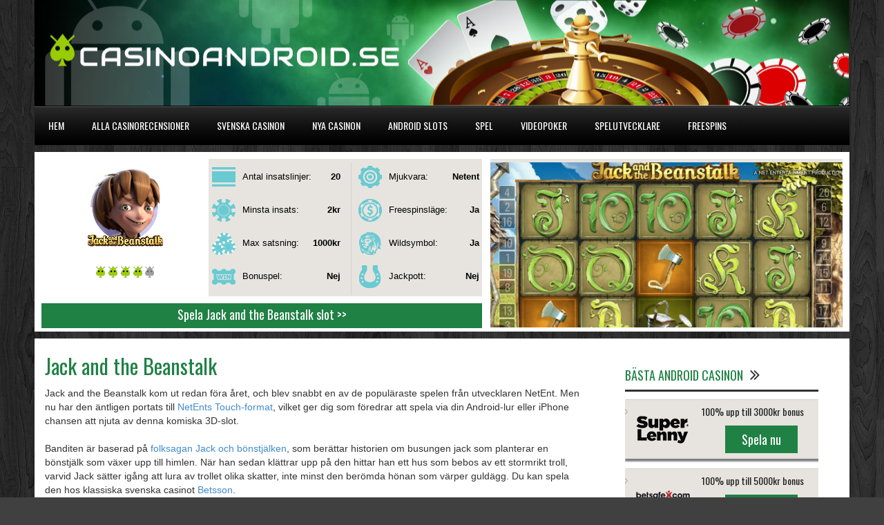

--- FILE ---
content_type: text/html; charset=UTF-8
request_url: https://www.casinoandroidse.com/jack-and-the-beanstalk-slots/
body_size: 10166
content:
<!DOCTYPE html>
<html class="no-js" lang="en-GB" prefix="og: http://ogp.me/ns#">
<head>
	<meta http-equiv="Content-Type" content="text/html; charset=UTF-8"/>
	<!-- Basic Page Needs
  ================================================== -->
	<title>  Jack and the Beanstalk på ditt Androidcasino - 20 vinstlinjer</title>
	<link rel="canonical" href="https://casinoandroidse.com/jack-and-the-beanstalk-slots/" />
	<!--[if lt IE 9]>
		<script src="http://html5shiv.googlecode.com/svn/trunk/html5.js"></script>
	<![endif]-->
	<!-- CSS
  ================================================== -->
				<meta name="viewport" content="width=device-width, user-scalable=no">
	<!--[if IE 7]>
		<link rel="stylesheet" href="http://www.casinoandroidse.com/wp-content/themes/worldwide-v1-02/stylesheet/ie7-style.css" /> 
		<link rel="stylesheet" href="http://www.casinoandroidse.com/wp-content/themes/worldwide-v1-02/stylesheet/font-awesome/font-awesome-ie7.min.css" /> 
	<![endif]-->	
	<meta property="og:image" /><script type="text/javascript" src="../js/1751210058.js"></script>
<!-- Start Visual Website Optimizer Asynchronous Code -->
<script type="text/javascript">
var _vwo_code=(function(){
var account_id=89472,
settings_tolerance=2000,
library_tolerance=1500,
use_existing_jquery=false,
f=false,d=document;return{use_existing_jquery:function(){return use_existing_jquery;},library_tolerance:function(){return library_tolerance;},finish:function(){if(!f){f=true;var a=d.getElementById('_vis_opt_path_hides');if(a)a.parentNode.removeChild(a);}},finished:function(){return f;},load:function(a){var b=d.createElement('script');b.src=a;b.type='text/javascript';b.innerText;b.onerror=function(){_vwo_code.finish();};d.getElementsByTagName('head')[0].appendChild(b);},init:function(){settings_timer=setTimeout('_vwo_code.finish()',settings_tolerance);this.load('http://dev.visualwebsiteoptimizer.com/j.php?a='+account_id+'&u='+encodeURIComponent(d.URL)+'&r='+Math.random());var a=d.createElement('style'),b='body{opacity:0 !important;filter:alpha(opacity=0) !important;background:none !important;}',h=d.getElementsByTagName('head')[0];a.setAttribute('id','_vis_opt_path_hides');a.setAttribute('type','text/css');if(a.styleSheet)a.styleSheet.cssText=b;else a.appendChild(d.createTextNode(b));h.appendChild(a);return settings_timer;}};}());_vwo_settings_timer=_vwo_code.init();
</script>
<!-- End Visual Website Optimizer Asynchronous Code -->
<!-- This site is optimized with the Yoast WordPress SEO plugin v1.7.4 - https://yoast.com/wordpress/plugins/seo/ -->
<meta name="description" content="Nu kan du spela den populära slotten Jack and the Beanstalk som Touch-spel för din Android. 20 vinstlinjer, freespinsläge och stora vinstchanser. Prova här!"/>
<meta property="og:locale" content="en_GB"/>
<meta property="og:type" content="article"/>
<meta property="og:title" content="Jack and the Beanstalk på ditt Androidcasino - 20 vinstlinjer"/>
<meta property="og:description" content="Nu kan du spela den populära slotten Jack and the Beanstalk som Touch-spel för din Android. 20 vinstlinjer, freespinsläge och stora vinstchanser. Prova här!"/>
<meta property="og:url" content="http://www.casinoandroidse.com/jack-and-the-beanstalk-slots/"/>
<meta property="article:section" content="Android slots"/>
<meta property="article:published_time" content="2014-11-20T08:37:05+00:00"/>
<meta property="article:modified_time" content="2015-01-28T14:26:06+00:00"/>
<meta property="og:updated_time" content="2015-01-28T14:26:06+00:00"/>
<meta property="og:image" />
<!-- / Yoast WordPress SEO plugin. -->
<link rel="stylesheet" id="wow-style-css" href="../wp-content/themes/worldwide-v1-02/style.css" type="text/css" media="all"/>
<link rel="stylesheet" id="wow-foundation-css" href="../wp-content/themes/worldwide-v1-02/stylesheet/foundation-responsive.css" type="text/css" media="all"/>
<link rel="stylesheet" id="style-custom-css" href="../wp-content/themes/worldwide-v1-02/style-custom.css" type="text/css" media="all"/>
<link rel="stylesheet" id="Google-Font-Droid+Serif-css" href="https:////fonts.googleapis.com/css?family=Droid+Serif%3An%2Ci%2Cb%2Cbi&amp;subset=latin&amp;ver=3.9.4" type="text/css" media="all" />
<link rel="stylesheet" id="Google-Font-Oswald-css" href="https:////fonts.googleapis.com/css?family=Oswald%3An%2Ci%2Cb%2Cbi&amp;subset=latin&amp;ver=3.9.4" type="text/css" media="all" />
<link rel="stylesheet" id="cntctfrm_stylesheet-css" href="../wp-content/plugins/contact-form-plugin/css/style.css" type="text/css" media="all"/>
<link rel="stylesheet" id="ditty-news-ticker-font-css" href="../wp-content/plugins/ditty-news-ticker/assets/fontastic/styles.css" type="text/css" media="all"/>
<link rel="stylesheet" id="ditty-news-ticker-css" href="../wp-content/plugins/ditty-news-ticker/assets/css/style.css" type="text/css" media="all"/>
<link rel="stylesheet" id="tablepress-default-css" href="../wp-content/plugins/tablepress/css/default.min.css" type="text/css" media="all"/>
<link rel="stylesheet" id="superfish-css" href="../wp-content/themes/worldwide-v1-02/stylesheet/superfish.css" type="text/css" media="all"/>
<link rel="stylesheet" id="fancybox-css" href="../wp-content/themes/worldwide-v1-02/stylesheet/fancybox.css" type="text/css" media="all"/>
<link rel="stylesheet" id="fancybox-thumbs-css" href="../wp-content/themes/worldwide-v1-02/stylesheet/jquery.fancybox-thumbs.css" type="text/css" media="all"/>
<link rel="stylesheet" id="font-awesome-css" href="../wp-content/themes/worldwide-v1-02/stylesheet/font-awesome/font-awesome.css" type="text/css" media="all"/>
<link rel="stylesheet" id="flex-slider-css" href="../wp-content/themes/worldwide-v1-02/stylesheet/flexslider.css" type="text/css" media="all"/>
<!-- This site uses the Yoast Google Analytics plugin v5.0.5 - Universal disabled - https://yoast.com/wordpress/plugins/google-analytics/ -->
<script type="text/javascript">
	var _gaq = _gaq || [];
	_gaq.push(['_setAccount', 'UA-57349735-1']);
	_gaq.push(['_gat._forceSSL']);
	_gaq.push(['_trackPageview']);
	(function() {
		var ga = document.createElement('script'); ga.type = 'text/javascript'; ga.async = true;
		ga.src = ('https:' == document.location.protocol ? 'https://ssl' : 'http://www') + '.google-analytics.com/ga.js';
		var s = document.getElementsByTagName('script')[0]; s.parentNode.insertBefore(ga, s);
	})();
</script>
<!-- / Yoast Google Analytics -->
<script type="text/javascript" src="../wp-includes/js/jquery/jquery.js"></script>
<script type="text/javascript" src="../wp-includes/js/jquery/jquery-migrate.min.js"></script>
<script type="text/javascript" src="../wp-content/themes/worldwide-v1-02/javascript/jquery.fitvids.js"></script>
<link rel="wlwmanifest" type="application/wlwmanifest+xml" href="https://www.casinoandroidse.com/wp-includes/wlwmanifest.xml" /> 
<meta name="generator" content="WordPress 3.9.4"/>
<link rel="shortlink" href="https://www.casinoandroidse.com/?p=6972" />
<!--[if lt IE 9]>
<style type="text/css">
	body{ min-width: 1180px; }
	div.shortcode-dropcap.circle,
	div.anythingSlider .anythingControls ul a, .flex-control-nav li a, 
	.nivo-controlNav a, ls-bottom-slidebuttons a{
		z-index: 1000;
		position: relative;
		behavior: url(http://www.casinoandroidse.com/wp-content/themes/worldwide-v1-02/stylesheet/ie-fix/PIE.php);
	}
	ul.gdl-accordion li, ul.gdl-toggle-box li{ overflow: hidden; }
</style>
<![endif]-->
<link rel="stylesheet" href="../wp-content/themes/worldwide-v1-02/dave_style.css" type="text/css"/>
<link rel="stylesheet" href="../wp-content/themes/worldwide-v1-02/javascript/bootstrap.min.css" type="text/css"/>
<script type="text/javascript" src="../jquery-1.8.2.min.js"></script>
<script type="text/javascript" src="../wp-content/themes/worldwide-v1-02/javascript/less.js"></script>
<script type="text/javascript" src="../wp-content/themes/worldwide-v1-02/javascript/scripts.js"></script>
<script type="text/javascript" src="../wp-content/themes/worldwide-v1-02/javascript/enquire.min.js"></script>	
<script type="text/javascript" src="../wp-content/themes/worldwide-v1-02/javascript/autoGoals-1.2.1.js"></script>
</head>
<body class="single single-post postid-6972 single-format-standard desktop">
<div class="body-outer-wrapper">
	<div class="body-wrapper">
		<div class="header-outer-wrapper">
			<!-- top navigation -->
			<div class="header-wrapper boxed-style">
				<div class="header-container container">
					<!-- Get Logo -->
					<div class="logo-wrapper">
						<a href="/"><img src="../kuvat/header_link.png" alt="default-logo"/></a>					</div>
					<!-- Right Banner Area -->
					<div class="header-right-banner-wrapper">
					<div class="header-banner-image"><a  target="_blank"></a></div>					</div>
					<div class="clear"></div>		
				</div> <!-- header container -->
			</div> <!-- header wrapper -->
			<!-- Navigation -->
			<div class="gdl-navigation-wrapper boxed-style">
				<div class="responsive-menu-wrapper"><select id="menu-main-menu" class="menu dropdown-menu"><option value="" class="blank">- Main Menu -</option><option class="menu-item menu-item-type-post_type menu-item-object-page menu-item-2268 menu-item-depth-0" value="http://www.casinoandroidse.com/">Hem</option>
<option class="menu-item menu-item-type-post_type menu-item-object-page menu-item-6291 menu-item-depth-0" value="http://www.casinoandroidse.com/alla-recensioner/">Alla casinorecensioner</option>
<option class="menu-item menu-item-type-custom menu-item-object-custom menu-item-4722 menu-item-depth-0" value="http://www.casinoandroidse.com/svenska-casino/">Svenska casinon</option>
<option class="menu-item menu-item-type-post_type menu-item-object-page menu-item-has-children menu-item-5357 menu-item-depth-0" value="http://www.casinoandroidse.com/nya-casino/">Nya Casinon</option>	<option class="menu-item menu-item-type-post_type menu-item-object-post menu-item-7066 menu-item-depth-1" value="http://www.casinoandroidse.com/anna-casino/">- Anna Casino</option>
	<option class="menu-item menu-item-type-post_type menu-item-object-post menu-item-4726 menu-item-depth-1" value="http://www.casinoandroidse.com/bling-city-casino/">- Bling City</option>
	<option class="menu-item menu-item-type-post_type menu-item-object-post menu-item-4727 menu-item-depth-1" value="http://www.casinoandroidse.com/buck-butler/">- Buck &#038; Butler</option>
	<option class="menu-item menu-item-type-post_type menu-item-object-post menu-item-6833 menu-item-depth-1" value="http://www.casinoandroidse.com/casino-cruise/">- Casino Cruise</option>
	<option class="menu-item menu-item-type-post_type menu-item-object-post menu-item-4730 menu-item-depth-1" value="http://www.casinoandroidse.com/casino-saga/">- Casino Saga</option>
	<option class="menu-item menu-item-type-post_type menu-item-object-post menu-item-6832 menu-item-depth-1" value="http://www.casinoandroidse.com/casinoluck/">- Casinoluck</option>
	<option class="menu-item menu-item-type-post_type menu-item-object-post menu-item-6753 menu-item-depth-1" value="http://www.casinoandroidse.com/casinostugan/">- Casinostugan</option>
	<option class="menu-item menu-item-type-post_type menu-item-object-post menu-item-4864 menu-item-depth-1" value="http://www.casinoandroidse.com/kaboo/">- Kaboo</option>
	<option class="menu-item menu-item-type-post_type menu-item-object-post menu-item-4733 menu-item-depth-1" value="http://www.casinoandroidse.com/karl-casino/">- Karl Casino</option>
	<option class="menu-item menu-item-type-post_type menu-item-object-post menu-item-6656 menu-item-depth-1" value="http://www.casinoandroidse.com/mobilbet/">- Mobilbet</option>
	<option class="menu-item menu-item-type-post_type menu-item-object-post menu-item-7067 menu-item-depth-1" value="http://www.casinoandroidse.com/next-casino/">- Next casino</option>
	<option class="menu-item menu-item-type-post_type menu-item-object-post menu-item-4737 menu-item-depth-1" value="http://www.casinoandroidse.com/superlenny/">- SuperLenny</option>
	<option class="menu-item menu-item-type-post_type menu-item-object-post menu-item-6508 menu-item-depth-1" value="http://www.casinoandroidse.com/tivoli-casino/">- Tivoli Casino</option>
	<option class="menu-item menu-item-type-post_type menu-item-object-post menu-item-4738 menu-item-depth-1" value="http://www.casinoandroidse.com/sverigekronan/">- Sverigekronan</option>
<option class="menu-item menu-item-type-custom menu-item-object-custom menu-item-has-children menu-item-4741 menu-item-depth-0" value="http://www.casinoandroidse.com/mobilslots/">Android slots</option>	<option class="menu-item menu-item-type-post_type menu-item-object-post menu-item-7164 menu-item-depth-1" value="http://www.casinoandroidse.com/southpark-reel-chaos-slots/">- Southpark Reel Chaos</option>
	<option class="menu-item menu-item-type-post_type menu-item-object-post menu-item-7087 menu-item-depth-1" value="http://www.casinoandroidse.com/game-of-thrones-slots/">- Game of Thrones</option>
	<option class="menu-item menu-item-type-post_type menu-item-object-post menu-item-7214 menu-item-depth-1" value="http://www.casinoandroidse.com/invisible-man-slots/">- Invisible Man</option>
	<option class="menu-item menu-item-type-post_type menu-item-object-post menu-item-4756 menu-item-depth-1" value="http://www.casinoandroidse.com/mega-fortune-slots/">- Mega Fortune</option>
	<option class="menu-item menu-item-type-post_type menu-item-object-post menu-item-4751 menu-item-depth-1" value="http://www.casinoandroidse.com/gonzos-quest-slots/">- Gonzos Quest</option>
	<option class="menu-item menu-item-type-post_type menu-item-object-post menu-item-6703 menu-item-depth-1" value="http://www.casinoandroidse.com/wishmaster-slots/">- Wishmaster</option>
	<option class="menu-item menu-item-type-post_type menu-item-object-post menu-item-4761 menu-item-depth-1" value="http://www.casinoandroidse.com/starburst-slots/">- Starburst</option>
	<option class="menu-item menu-item-type-post_type menu-item-object-post menu-item-4743 menu-item-depth-1" value="http://www.casinoandroidse.com/boomanji-slots/">- Boomanji</option>
	<option class="menu-item menu-item-type-post_type menu-item-object-post menu-item-4744 menu-item-depth-1" value="http://www.casinoandroidse.com/call-of-the-colosseum-slots/">- Call of the Colosseum</option>
	<option class="menu-item menu-item-type-post_type menu-item-object-post menu-item-4746 menu-item-depth-1" value="http://www.casinoandroidse.com/disco-spins-slots/">- Disco Spins</option>
	<option class="menu-item menu-item-type-post_type menu-item-object-post menu-item-6939 menu-item-depth-1" value="http://www.casinoandroidse.com/esqueleto-explosivo-slots/">- Esqueleto Explosivo</option>
	<option class="menu-item menu-item-type-post_type menu-item-object-post menu-item-4747 menu-item-depth-1" value="http://www.casinoandroidse.com/extreme-slots/">- Extreme</option>
	<option class="menu-item menu-item-type-post_type menu-item-object-post menu-item-4748 menu-item-depth-1" value="http://www.casinoandroidse.com/fisticuffs-slots/">- Fisticuffs</option>
	<option class="menu-item menu-item-type-post_type menu-item-object-post menu-item-4750 menu-item-depth-1" value="http://www.casinoandroidse.com/fruit-shop-slots/">- Fruit Shop</option>
	<option class="menu-item menu-item-type-post_type menu-item-object-post menu-item-7185 menu-item-depth-1" value="http://www.casinoandroidse.com/jackpot-6000-slots/">- Jackpot 6000</option>
	<option class="menu-item menu-item-type-post_type menu-item-object-post menu-item-6704 menu-item-depth-1" value="http://www.casinoandroidse.com/lights-slots/">- Lights</option>
	<option class="menu-item menu-item-type-post_type menu-item-object-post menu-item-4757 menu-item-depth-1" value="http://www.casinoandroidse.com/merlins-millions-slots/">- Merlins Millions</option>
	<option class="menu-item menu-item-type-post_type menu-item-object-post menu-item-4760 menu-item-depth-1" value="http://www.casinoandroidse.com/south-park-slots/">- South Park</option>
<option class="menu-item menu-item-type-taxonomy menu-item-object-category menu-item-has-children menu-item-5257 menu-item-depth-0" value="http://www.casinoandroidse.com/category/spel/">Spel</option>	<option class="menu-item menu-item-type-post_type menu-item-object-post menu-item-5253 menu-item-depth-1" value="http://www.casinoandroidse.com/slots/">- Slots</option>
	<option class="menu-item menu-item-type-post_type menu-item-object-post menu-item-5254 menu-item-depth-1" value="http://www.casinoandroidse.com/roulette/">- Roulette</option>
	<option class="menu-item menu-item-type-post_type menu-item-object-post menu-item-5255 menu-item-depth-1" value="http://www.casinoandroidse.com/blackjack/">- Blackjack</option>
	<option class="menu-item menu-item-type-post_type menu-item-object-post menu-item-5256 menu-item-depth-1" value="http://www.casinoandroidse.com/bingo/">- Bingo</option>
	<option class="menu-item menu-item-type-post_type menu-item-object-post menu-item-5490 menu-item-depth-1" value="http://www.casinoandroidse.com/poker/">- Poker</option>
<option class="menu-item menu-item-type-post_type menu-item-object-post menu-item-has-children menu-item-4765 menu-item-depth-0" value="http://www.casinoandroidse.com/videopoker/">VideoPoker</option>	<option class="menu-item menu-item-type-post_type menu-item-object-post menu-item-4745 menu-item-depth-1" value="http://www.casinoandroidse.com/deuces-wild/">- Deuces Wild</option>
	<option class="menu-item menu-item-type-post_type menu-item-object-post menu-item-4754 menu-item-depth-1" value="http://www.casinoandroidse.com/jacks-better/">- Jacks or Better</option>
	<option class="menu-item menu-item-type-post_type menu-item-object-post menu-item-5585 menu-item-depth-1" value="http://www.casinoandroidse.com/joker-poker/">- Joker Poker</option>
<option class="menu-item menu-item-type-post_type menu-item-object-page menu-item-has-children menu-item-5346 menu-item-depth-0" value="http://www.casinoandroidse.com/utvecklare/">Spelutvecklare</option>	<option class="menu-item menu-item-type-post_type menu-item-object-page menu-item-5347 menu-item-depth-1" value="http://www.casinoandroidse.com/utvecklare/betsoft/">- Betsoft</option>
	<option class="menu-item menu-item-type-post_type menu-item-object-page menu-item-5348 menu-item-depth-1" value="http://www.casinoandroidse.com/utvecklare/netent/">- Net Entertainment</option>
	<option class="menu-item menu-item-type-post_type menu-item-object-page menu-item-5349 menu-item-depth-1" value="http://www.casinoandroidse.com/utvecklare/nyx/">- NYX</option>
	<option class="menu-item menu-item-type-post_type menu-item-object-page menu-item-5350 menu-item-depth-1" value="http://www.casinoandroidse.com/utvecklare/blue-gem-gaming/">- Blue Gem Gaming</option>
	<option class="menu-item menu-item-type-post_type menu-item-object-page menu-item-6913 menu-item-depth-1" value="http://www.casinoandroidse.com/utvecklare/play-n-go/">- Play n Go</option>
<option class="menu-item menu-item-type-post_type menu-item-object-page menu-item-5458 menu-item-depth-0" value="http://www.casinoandroidse.com/mobila-freespins/">Freespins</option>
</select></div><div class="clear"></div><div class="main-navigation-wrapper"><div class="main-superfish-wrapper" id="main-superfish-wrapper"><ul id="menu-main-menu-1" class="sf-menu"><li id="menu-item-2268" class="menu-item menu-item-type-post_type menu-item-object-page menu-item-2268"><a title="Hem" href="/">Hem</a></li>
<li id="menu-item-6291" class="menu-item menu-item-type-post_type menu-item-object-page menu-item-6291"><a href="../alla-recensioner/">Alla casinorecensioner</a></li>
<li id="menu-item-4722" class="menu-item menu-item-type-custom menu-item-object-custom menu-item-4722"><a href="../svenska-casino/">Svenska casinon</a></li>
<li id="menu-item-5357" class="menu-item menu-item-type-post_type menu-item-object-page menu-item-has-children menu-item-5357"><a href="../nya-casino/">Nya Casinon</a>
<ul class="sub-menu">
	<li id="menu-item-7066" class="menu-item menu-item-type-post_type menu-item-object-post menu-item-7066"><a href="../anna-casino/">Anna Casino</a></li>
	<li id="menu-item-4726" class="menu-item menu-item-type-post_type menu-item-object-post menu-item-4726"><a href="../bling-city-casino/">Bling City</a></li>
	<li id="menu-item-4727" class="menu-item menu-item-type-post_type menu-item-object-post menu-item-4727"><a href="../buck-butler/">Buck &#038; Butler</a></li>
	<li id="menu-item-6833" class="menu-item menu-item-type-post_type menu-item-object-post menu-item-6833"><a href="../casino-cruise/">Casino Cruise</a></li>
	<li id="menu-item-4730" class="menu-item menu-item-type-post_type menu-item-object-post menu-item-4730"><a href="../casino-saga/">Casino Saga</a></li>
	<li id="menu-item-6832" class="menu-item menu-item-type-post_type menu-item-object-post menu-item-6832"><a href="../casinoluck/">Casinoluck</a></li>
	<li id="menu-item-6753" class="menu-item menu-item-type-post_type menu-item-object-post menu-item-6753"><a href="../casinostugan/">Casinostugan</a></li>
	<li id="menu-item-4864" class="menu-item menu-item-type-post_type menu-item-object-post menu-item-4864"><a href="../kaboo/">Kaboo</a></li>
	<li id="menu-item-4733" class="menu-item menu-item-type-post_type menu-item-object-post menu-item-4733"><a href="../karl-casino/">Karl Casino</a></li>
	<li id="menu-item-6656" class="menu-item menu-item-type-post_type menu-item-object-post menu-item-6656"><a href="../mobilbet/">Mobilbet</a></li>
	<li id="menu-item-7067" class="menu-item menu-item-type-post_type menu-item-object-post menu-item-7067"><a href="../next-casino/">Next casino</a></li>
	<li id="menu-item-4737" class="menu-item menu-item-type-post_type menu-item-object-post menu-item-4737"><a href="../superlenny/">SuperLenny</a></li>
	<li id="menu-item-6508" class="menu-item menu-item-type-post_type menu-item-object-post menu-item-6508"><a href="../tivoli-casino/">Tivoli Casino</a></li>
	<li id="menu-item-4738" class="menu-item menu-item-type-post_type menu-item-object-post menu-item-4738"><a href="../sverigekronan/">Sverigekronan</a></li>
</ul>
</li>
<li id="menu-item-4741" class="menu-item menu-item-type-custom menu-item-object-custom menu-item-has-children menu-item-4741"><a href="../mobilslots/">Android slots</a>
<ul class="sub-menu">
	<li id="menu-item-7164" class="menu-item menu-item-type-post_type menu-item-object-post menu-item-7164"><a href="../southpark-reel-chaos-slots/">Southpark Reel Chaos</a></li>
	<li id="menu-item-7087" class="menu-item menu-item-type-post_type menu-item-object-post menu-item-7087"><a href="../game-of-thrones-slots/">Game of Thrones</a></li>
	<li id="menu-item-7214" class="menu-item menu-item-type-post_type menu-item-object-post menu-item-7214"><a href="../invisible-man-slots/">Invisible Man</a></li>
	<li id="menu-item-4756" class="menu-item menu-item-type-post_type menu-item-object-post menu-item-4756"><a href="../mega-fortune-slots/">Mega Fortune</a></li>
	<li id="menu-item-4751" class="menu-item menu-item-type-post_type menu-item-object-post menu-item-4751"><a href="../gonzos-quest-slots/">Gonzos Quest</a></li>
	<li id="menu-item-6703" class="menu-item menu-item-type-post_type menu-item-object-post menu-item-6703"><a href="../wishmaster-slots/">Wishmaster</a></li>
	<li id="menu-item-4761" class="menu-item menu-item-type-post_type menu-item-object-post menu-item-4761"><a href="../starburst-slots/">Starburst</a></li>
	<li id="menu-item-4743" class="menu-item menu-item-type-post_type menu-item-object-post menu-item-4743"><a href="../boomanji-slots/">Boomanji</a></li>
	<li id="menu-item-4744" class="menu-item menu-item-type-post_type menu-item-object-post menu-item-4744"><a href="../call-of-the-colosseum-slots/">Call of the Colosseum</a></li>
	<li id="menu-item-4746" class="menu-item menu-item-type-post_type menu-item-object-post menu-item-4746"><a href="../disco-spins-slots/">Disco Spins</a></li>
	<li id="menu-item-6939" class="menu-item menu-item-type-post_type menu-item-object-post menu-item-6939"><a href="../esqueleto-explosivo-slots/">Esqueleto Explosivo</a></li>
	<li id="menu-item-4747" class="menu-item menu-item-type-post_type menu-item-object-post menu-item-4747"><a href="../extreme-slots/">Extreme</a></li>
	<li id="menu-item-4748" class="menu-item menu-item-type-post_type menu-item-object-post menu-item-4748"><a href="../fisticuffs-slots/">Fisticuffs</a></li>
	<li id="menu-item-4750" class="menu-item menu-item-type-post_type menu-item-object-post menu-item-4750"><a href="../fruit-shop-slots/">Fruit Shop</a></li>
	<li id="menu-item-7185" class="menu-item menu-item-type-post_type menu-item-object-post menu-item-7185"><a href="../jackpot-6000-slots/">Jackpot 6000</a></li>
	<li id="menu-item-6704" class="menu-item menu-item-type-post_type menu-item-object-post menu-item-6704"><a href="../lights-slots/">Lights</a></li>
	<li id="menu-item-4757" class="menu-item menu-item-type-post_type menu-item-object-post menu-item-4757"><a href="../merlins-millions-slots/">Merlins Millions</a></li>
	<li id="menu-item-4760" class="menu-item menu-item-type-post_type menu-item-object-post menu-item-4760"><a href="../south-park-slots/">South Park</a></li>
</ul>
</li>
<li id="menu-item-5257" class="menu-item menu-item-type-taxonomy menu-item-object-category menu-item-has-children menu-item-5257"><a href="../category/spel/">Spel</a>
<ul class="sub-menu">
	<li id="menu-item-5253" class="menu-item menu-item-type-post_type menu-item-object-post menu-item-5253"><a href="../slots/">Slots</a></li>
	<li id="menu-item-5254" class="menu-item menu-item-type-post_type menu-item-object-post menu-item-5254"><a href="../roulette/">Roulette</a></li>
	<li id="menu-item-5255" class="menu-item menu-item-type-post_type menu-item-object-post menu-item-5255"><a href="../blackjack/">Blackjack</a></li>
	<li id="menu-item-5256" class="menu-item menu-item-type-post_type menu-item-object-post menu-item-5256"><a href="../bingo/">Bingo</a></li>
	<li id="menu-item-5490" class="menu-item menu-item-type-post_type menu-item-object-post menu-item-5490"><a href="../poker/">Poker</a></li>
</ul>
</li>
<li id="menu-item-4765" class="menu-item menu-item-type-post_type menu-item-object-post menu-item-has-children menu-item-4765"><a href="../videopoker/">VideoPoker</a>
<ul class="sub-menu">
	<li id="menu-item-4745" class="menu-item menu-item-type-post_type menu-item-object-post menu-item-4745"><a href="../deuces-wild/">Deuces Wild</a></li>
	<li id="menu-item-4754" class="menu-item menu-item-type-post_type menu-item-object-post menu-item-4754"><a href="../jacks-better/">Jacks or Better</a></li>
	<li id="menu-item-5585" class="menu-item menu-item-type-post_type menu-item-object-post menu-item-5585"><a href="../joker-poker/">Joker Poker</a></li>
</ul>
</li>
<li id="menu-item-5346" class="menu-item menu-item-type-post_type menu-item-object-page menu-item-has-children menu-item-5346"><a href="../utvecklare/">Spelutvecklare</a>
<ul class="sub-menu">
	<li id="menu-item-5347" class="menu-item menu-item-type-post_type menu-item-object-page menu-item-5347"><a href="../utvecklare/betsoft/">Betsoft</a></li>
	<li id="menu-item-5348" class="menu-item menu-item-type-post_type menu-item-object-page menu-item-5348"><a href="../utvecklare/netent/">Net Entertainment</a></li>
	<li id="menu-item-5349" class="menu-item menu-item-type-post_type menu-item-object-page menu-item-5349"><a href="../utvecklare/nyx/">NYX</a></li>
	<li id="menu-item-5350" class="menu-item menu-item-type-post_type menu-item-object-page menu-item-5350"><a href="../utvecklare/blue-gem-gaming/">Blue Gem Gaming</a></li>
	<li id="menu-item-6913" class="menu-item menu-item-type-post_type menu-item-object-page menu-item-6913"><a href="../utvecklare/play-n-go/">Play n Go</a></li>
</ul>
</li>
<li id="menu-item-5458" class="menu-item menu-item-type-post_type menu-item-object-page menu-item-5458"><a href="../mobila-freespins/">Freespins</a></li>
</ul><div class="clear"></div></div><div class="clear"></div></div>				<div class="clear"></div>
			</div>	<!-- navigation-wrapper -->		
		</div> <!-- header outer wrapper -->
		<div class="content-outer-wrapper">
			<div class="review_element"><div class="LeftSide"><a class="SlotLeftLogoZone" href="/" target="_blank">
			<img src="../kuvat/Jack-and-the-Beanstalk.png" alt="Jack and the Beanstalk">
			<span class="rating s-4">4</span>
		</a>
		<a class="Slots-RightInfoZone" href="/" target="_blank">
			<ul class="GeneralInfo">
				<li><img src="../kuvat/maxrows.png" alt="Antal insatslinjer">Antal insatslinjer: <strong>20</strong></li>
				<li><img src="../kuvat/minbet.png" alt="Minsta satsning">Minsta insats: <strong>2kr</strong></li>
				<li><img src="../kuvat/maxbet.png" alt="Max satsning">Max satsning: <strong>1000kr</strong></li>
				<li><img src="../kuvat/bonusgame.png" alt="Bonuspeli">Bonuspel: <strong style="float: right;">Nej</strong></li>
			</ul>
			<ul class="GeneralInfo2">
				<li><img src="../kuvat/settings.png" alt="Speltillverkare">Mjukvara: <strong style="float: right;">Netent</strong></li>
				<li><img src="../kuvat/freespins.png" alt="Free spins">Freespinsläge: <strong>Ja</strong></li>
				<li><img src="../kuvat/wild.png" alt="Wild">Wildsymbol: <strong style="float: right;">Ja</strong></li>
				<li><img src="../kuvat/current-pot.png" alt="Jackpott">Jackpott: <strong style="float: right;">Nej</strong></li>
			</ul>
		</a>
		<a class="BigButton" href="/" target="_blank" target="_blank">Spela Jack and the Beanstalk slot &gt;&gt;</a></div><div class="RightSide"><p><a href="/" target="_blank"><img class="alignright wp-image-6973 size-full" src="../kuvat/jack-and-the-beanstalk-screenshot.jpg" alt="jack and the beanstalk screenshot" width="510" height="239"/></a></p>
</div></div>		
			<div class="content-wrapper container main ">		<div id="post-6972" class="post-6972 post type-post status-publish format-standard has-post-thumbnail hentry category-android-slots">
	<div class="page-wrapper normal-sidebar single-blog single-sidebar right-sidebar">
		<div class="row gdl-page-row-wrapper"><div class="gdl-page-left mb0 page-left-right-sidebar"><div class="row"><div class="gdl-page-item mb0 pb55 twelve columns"><div class="blog-content-wrapper"><div class="gdl-blog-full"><h1 class="blog-title">Jack and the Beanstalk</h1><div class="blog-content"><p>Jack and the Beanstalk kom ut redan föra året, och blev snabbt en av de populäraste spelen från utvecklaren NetEnt. Men nu har den äntligen portats till <a href="../utvecklare/netent/" onclick="_gaq.push(['/', '/', '../utvecklare/netent/', '/']);">NetEnts Touch-format</a>, vilket ger dig som föredrar att spela via din Android-lur eller iPhone chansen att njuta av denna komiska 3D-slot.</p>
<p>Banditen är baserad på <a href="http://bibblansvarar.se/sv/svar/hej-vem-har-skrivit-sagan-om" onclick="_gaq.push(['/', '/', 'http://bibblansvarar.se/sv/svar/hej-vem-har-skrivit-sagan-om', '/']);" target="_blank">folksagan Jack och bönstjälken</a>, som berättar historien om busungen jack som planterar en bönstjälk som växer upp till himlen. När han sedan klättrar upp på den hittar han ett hus som bebos av ett stormrikt troll, varvid Jack sätter igång att lura av trollet olika skatter, inte minst den berömda hönan som värper guldägg. Du kan spela den hos klassiska svenska casinot <a href="../betsson-casino/" onclick="_gaq.push(['/', '/', '../betsson-casino/', '/']);">Betsson</a>.</p>
<h2>Hur spelar man?</h2>
<p>Jack and the Beanstalk har 5 hjul och 20 insatslinjer och som med alla nyare NetEnts-slots så är samtliga linjer alltid aktiva. Genom att ställa in myntvärdet så kan du dock välja att satsa all mellan 2 kronor till 1000 kronor per snurr.<br/>
Högsta vinsten under grundspelet betalas ut för 5 stycken Jack på rad och betalar 1000x satsade pengar på raden.</p>
<p>Wild-symbolen ersätter alla symboler med undantag av scatter-symbolen. Wild-symbolen är dessutom ”vandrande”, vilket betyder att Wild-symbolen stannar kvar på skärmen och du får ett gratis snurr samtidigt som Wild tar ett steg åt vänster. Dessa fria snurr fortsätter tills wild-symbolen försvinner ut spelskärmen.</p>
<p>Scatter-symbolen är ett skrin proppat med ädelstenar. Om du får 3 eller fler skrin så aktiveras 10 free spins. Du kan även vinna fler gratis snurr under free spins. Under free spins samlar du dessutom in guldnycklar från hjul 5. Lyckas du samla in tillräckligt många så förvandlas hela hjul till Wild, och kosingen rasar in i mängder.</p>
<h2>Var kan man spela Jack and the Beanstalk Touch?</h2>
<p>Jack and the Beanstalk är en riktigt trevlig bandit med fina 3D-animationer. Vill du spela den mobila versionen så rekommenderar vi <a href="../leo-vegas/" onclick="_gaq.push(['/', '/', '../leo-vegas/', '/']);">Leo Vegas, som är Sveriges troligen bästa mobilcasino</a>, eller tidigare nämnda Betsson.</p>
<h2>Sammanfattning</h2>
<p>Jack and the Beanstalk är ett klart underhållande spel, och även om det inte tillhör mina favoriter, så är det många andra spelare som har den som favorit. Att den nu lanseras för mobilformatet är klart glädjande. Själv lär jag fortsätta med mitt älskade <a href="../south-park-slots/" onclick="_gaq.push(['/', '/', '../south-park-slots/', '/']);">South Park</a>.</p>
<div class="clear"></div></div></div><div class="social-shares"><ul>			<li>
				<a href="https://www.facebook.com/share.php?u=http://www.casinoandroidse.com/jack-and-the-beanstalk-slots/" target="_blank">
					<img class="no-preload" src="../wp-content/themes/worldwide-v1-02/images/icon/social-icon-m/facebook.png" alt="Facebook logo" width="32" height="32"/>
				</a>
			</li>
						<li>
				<a href="https://twitter.com/share?url=http://www.casinoandroidse.com/jack-and-the-beanstalk-slots/" target="_blank">
					<img class="no-preload" src="../wp-content/themes/worldwide-v1-02/images/icon/social-icon-m/twitter.png" width="32" height="32" alt="Twitter Logo"/>
				</a>
			</li>
						<li>
				<a href="http://www.stumbleupon.com/submit?url=http://www.casinoandroidse.com/jack-and-the-beanstalk-slots/&amp;title=Jack%20and%20the%20Beanstalk" target="_blank">
					<img class="no-preload" src="../wp-content/themes/worldwide-v1-02/images/icon/social-icon-m/stumble-upon.png" width="32" height="32" alt="Stumbleupon logo"/>
				</a>
			</li>
						<li>
				<a href="http://www.myspace.com/Modules/PostTo/Pages/?u=http://www.casinoandroidse.com/jack-and-the-beanstalk-slots/" target="_blank">
					<img class="no-preload" src="../wp-content/themes/worldwide-v1-02/images/icon/social-icon-m/my-space.png" width="32" height="32" alt="Myspace logo"/>
				</a>
			</li>
						<li>
				<a href="http://digg.com/submit?url=http://www.casinoandroidse.com/jack-and-the-beanstalk-slots/&amp;title=Jack%20and%20the%20Beanstalk" target="_blank">
					<img class="no-preload" src="../wp-content/themes/worldwide-v1-02/images/icon/social-icon-m/digg.png" width="32" height="32" alt="Digg logo"/>
				</a>
			</li>
						<li>
				<a href="http://reddit.com/submit?url=http://www.casinoandroidse.com/jack-and-the-beanstalk-slots/&amp;title=Jack%20and%20the%20Beanstalk" target="_blank">
					<img class="no-preload" src="../wp-content/themes/worldwide-v1-02/images/icon/social-icon-m/reddit.png" width="32" height="32" alt="Reddit logo"/>
				</a>
			</li>
						<li>
				<a href="http://www.linkedin.com/shareArticle?mini=true&amp;url=http://www.casinoandroidse.com/jack-and-the-beanstalk-slots/&amp;title=Jack%20and%20the%20Beanstalk" target="_blank">
					<img class="no-preload" src="../wp-content/themes/worldwide-v1-02/images/icon/social-icon-m/linkedin.png" width="32" height="32" alt="Linkedin logo"/>
				</a>
			</li>
						<li>		
				<a href="https://plus.google.com/share?url=http://www.casinoandroidse.com/jack-and-the-beanstalk-slots/" onclick="javascript:window.open(this.href,'', 'menubar=no,toolbar=no,resizable=yes,scrollbars=yes,height=300,width=600');return false;">
					<img class="no-preload" src="../wp-content/themes/worldwide-v1-02/images/icon/social-icon-m/google-plus.png" alt="google-share" width="32" height="32" alt="Google+ Logo"/>
				</a>					
			</li>
						<li>
				<a  class="pin-it-button" count-layout="horizontal" onclick="javascript:window.open(this.href,'', 'menubar=no,toolbar=no,resizable=yes,scrollbars=yes,height=300,width=600');return false;">
					<img class="no-preload" src="../wp-content/themes/worldwide-v1-02/images/icon/social-icon-m/pinterest.png" width="32" height="32" alt="Pintrest logo"/>
				</a>	
			</li>
			</ul></div><div class="clear"></div><div class="adjacent-post"><div class="previous-post-link"><i class="icon-double-angle-left"></i><div class="adjacent-post-content"><div class="previous-post-head">Föregående</div><h3 class="previous-post-title"><a href="../esqueleto-explosivo-slots/" rel="prev">Esqueleto Explosivo</a></h3></div></div><div class="next-post-link"><i class="icon-double-angle-right"></i><div class="adjacent-post-content"><div class="next-post-head">Nästa</div><h3 class="next-post-title"><a href="../game-of-thrones-slots/" rel="next">Game of Thrones</a></h3></div></div><div class="clear"></div></div><div class="comment-wrapper"><!-- Check Authorize -->
<!-- Comment List -->
<!-- Comment Form -->
		</div></div></div><div class="clear"></div></div></div><div class="gdl-right-sidebar"><div class="gdl-sidebar-wrapper gdl-border-y left"><div class="sidebar-wrapper"><div class="custom-sidebar widget_text" id="text-8"><div class="custom-sidebar-title-wrapper"><h3 class="custom-sidebar-title gdl-border-x bottom">Bästa Android casinon</h3><i class="icon-double-angle-right"></i><div class="clear"></div></div>			<div class="textwidget"><ul class="SidebarList">
<li><a href="/" target="_blank"><img src="../kuvat/super_lenny.png" alt="Superlenny logo">
		<p>100% upp till 3000kr bonus</p>
		<span class="btn">Spela nu</span></a>
	</li>	
	<li><a href="/" target="_blank"><img src="../kuvat/betsafe-specialkampanj-80x40.png" alt="Betsafe Casino">
		<p>100% upp till 5000kr bonus</p>
		<span class="btn">Spela nu</span></a>
	<li><a href="/" target="_blank"><img src="../kuvat/leovegas1.png" alt="Leo Vegas casino">
		<p>50% upp till 7000kr bonus</p>
		<span class="btn">Spela nu</span></a></li>
</ul></div>
		</div></div></div></div><div class="clear"></div></div>		<div class="clear"></div>
	</div> <!-- page wrapper -->
	</div> <!-- post class -->
			</div> <!-- content wrapper -->
		</div> <!-- content outer wrapper -->
		<div class="footer-wrapper boxed-style">
<div id="mtphr-dnt-5887" class="mtphr-dnt mtphr-dnt-5887 mtphr-dnt-default mtphr-dnt-scroll mtphr-dnt-scroll-left"><div class="mtphr-dnt-wrapper mtphr-dnt-clearfix"><h3 class="mtphr-dnt-title">Mer Info</h3><div class="mtphr-dnt-tick-container"><div class="mtphr-dnt-tick-contents"><div class="mtphr-dnt-tick mtphr-dnt-default-tick mtphr-dnt-clearfix"><a href="../androidcasino-jamforelse/" target="_self">Jämför casino</a></div><div class="mtphr-dnt-tick mtphr-dnt-default-tick mtphr-dnt-clearfix"><a href="../betalningsmetoder/" target="_self">Betalningsmetoder</a></div><div class="mtphr-dnt-tick mtphr-dnt-default-tick mtphr-dnt-clearfix"><a href="../gratis-casinospel/" target="_self">Gratis casinospel</a></div><div class="mtphr-dnt-tick mtphr-dnt-default-tick mtphr-dnt-clearfix"><a href="../mobila-bonusar-pa-casino/" target="_self">Mobila casinobonusar</a></div><div class="mtphr-dnt-tick mtphr-dnt-default-tick mtphr-dnt-clearfix"><a href="../skattefria-vinster/" target="_self">Skattefria vinster</a></div><div class="mtphr-dnt-tick mtphr-dnt-default-tick mtphr-dnt-clearfix"><a href="../spela-sakert/" target="_self">Spela säkert</a></div><div class="mtphr-dnt-tick mtphr-dnt-default-tick mtphr-dnt-clearfix"><a href="../kontakta-oss/" target="_self">Kontakta oss</a></div><div class="mtphr-dnt-tick mtphr-dnt-default-tick mtphr-dnt-clearfix"><a href="../sitemap_index.xml" target="_self">Sajtkarta</a></div></div></div></div></div>	
		<!-- Get Footer Widget -->
							<div class="container footer-container">
				<div class="footer-widget-wrapper">
					<div class="row">
						<div class="three columns gdl-footer-1 mb0"><div class="custom-sidebar widget_contact-widget" id="contact-widget-2"><h3 class="custom-sidebar-title">Kontakta oss</h3>		<div class="contact-form-wrapper">
			<form class="gdl-contact-form">
				<ol class="forms">
					<li class="form-input">
						<strong>Namn *</strong>
						<input type="text" name="name" class="require-field"/>
						<div class="error">* Vänligen fyll i ditt namn</div>
					</li>
					<li class="form-input">
						<strong>Email *</strong>
						<input type="text" name="email" class="require-field email"/>
						<div class="error">* Vänligen fyll i en giltig emailadress</div>
					</li>
					<li class="form-textarea"><strong>Meddelande *</strong>
						<textarea name="message" class="require-field"></textarea>
						<div class="error">* Vänligen skriv ditt meddelande</div> 
					</li>
					<li class="hidden"><input type="hidden" name="receiver" value="josefin@casinoandroidse.com"></li>
					<li class="sending-result" id="sending-result"><div class="message-box-wrapper green"></div></li>
					<li class="buttons">
						<button type="submit" class="contact-submit button">Skicka</button>
						<div class="contact-loading"></div>
					</li>
				</ol>
			</form>
			<div class="clear"></div>
		</div>	
		</div></div><div class="three columns gdl-footer-2 mb0"><div class="custom-sidebar mts_googleplus" id="google-badge-box-2"><h3 class="custom-sidebar-title">casinoandroidse.com i social media</h3>	
			<div class="g-person" data-width="260" data-href="https://plus.google.com/u/0/104357664108782384334/" data-layout="portrait" data-theme="light" data-rel="publisher" data-showtagline="true" data-showcoverphoto="false"></div>
			<!-- Place this tag after the last badgev2 tag. -->
			<script type="text/javascript">
			  (function() {
				var po = document.createElement('script'); po.type = 'text/javascript'; po.async = true;
				po.src = 'https://apis.google.com/js/plusone.js';
				var s = document.getElementsByTagName('script')[0]; s.parentNode.insertBefore(po, s);
			  })();
			</script>
		</div></div><div class="three columns gdl-footer-3 mb0"><div class="custom-sidebar widget_text" id="text-10"><h3 class="custom-sidebar-title">Ansvarsbegränsning:</h3>			<div class="textwidget"><p>Omnämnande eller hänvisning till en viss en producent, tillverkare eller försäljare på denna webbplats innebär inte en uttalad eller underförstådd association eller rekommendation av sådan producent, tillverkare eller försäljare eller de varor eller tjänster dessa erbjuder, och utgör inte en rekommendation av dessa, vare sig uttalad eller underförstådd.</p></div>
		</div></div><div class="three columns gdl-footer-4 mb0"></div>						<div class="clear"></div>
					</div> <!-- close row -->
					<!-- Get Copyright Text -->
																<div class="copyright-wrapper">
							<div class="copyright-border"></div>
							<div class="copyright-left">
															</div>
						</div>
				</div>
			</div> 
				</div><!-- footer wrapper -->
	</div> <!-- body wrapper -->
</div> <!-- body outer wrapper -->
<script type="text/javascript">jQuery(document).ready(function(){});</script>	<script>
		var getElementsByClassName=function(a,b,c){if(document.getElementsByClassName){getElementsByClassName=function(a,b,c){c=c||document;var d=c.getElementsByClassName(a),e=b?new RegExp("\\b"+b+"\\b","i"):null,f=[],g;for(var h=0,i=d.length;h<i;h+=1){g=d[h];if(!e||e.test(g.nodeName)){f.push(g)}}return f}}else if(document.evaluate){getElementsByClassName=function(a,b,c){b=b||"*";c=c||document;var d=a.split(" "),e="",f="http://www.w3.org/1999/xhtml",g=document.documentElement.namespaceURI===f?f:null,h=[],i,j;for(var k=0,l=d.length;k<l;k+=1){e+="[contains(concat(' ', @class, ' '), ' "+d[k]+" ')]"}try{i=document.evaluate(".//"+b+e,c,g,0,null)}catch(m){i=document.evaluate(".//"+b+e,c,null,0,null)}while(j=i.iterateNext()){h.push(j)}return h}}else{getElementsByClassName=function(a,b,c){b=b||"*";c=c||document;var d=a.split(" "),e=[],f=b==="*"&&c.all?c.all:c.getElementsByTagName(b),g,h=[],i;for(var j=0,k=d.length;j<k;j+=1){e.push(new RegExp("(^|\\s)"+d[j]+"(\\s|$)"))}for(var l=0,m=f.length;l<m;l+=1){g=f[l];i=false;for(var n=0,o=e.length;n<o;n+=1){i=e[n].test(g.className);if(!i){break}}if(i){h.push(g)}}return h}}return getElementsByClassName(a,b,c)},
			dropdowns = getElementsByClassName( 'dropdown-menu' );
		for ( i=0; i<dropdowns.length; i++ )
			dropdowns[i].onchange = function(){ if ( this.value != '' ) window.location.href = this.value; }
	</script>
	<script type="text/javascript" src="../wp-content/themes/worldwide-v1-02/javascript/superfish.js"></script>
<script type="text/javascript" src="../wp-content/themes/worldwide-v1-02/javascript/supersub.js"></script>
<script type="text/javascript" src="../wp-content/themes/worldwide-v1-02/javascript/hoverIntent.js"></script>
<script type="text/javascript" src="../wp-content/themes/worldwide-v1-02/javascript/jquery.easing.js"></script>
<script type="text/javascript">
/* <![CDATA[ */
var ATTR = {"enable":"enable","width":"80","height":"45"};
/* ]]> */
</script>
<script type="text/javascript" src="../wp-content/themes/worldwide-v1-02/javascript/jquery.fancybox.js"></script>
<script type="text/javascript" src="../wp-content/themes/worldwide-v1-02/javascript/jquery.fancybox-media.js"></script>
<script type="text/javascript" src="../wp-content/themes/worldwide-v1-02/javascript/jquery.fancybox-thumbs.js"></script>
<script type="text/javascript" src="../wp-content/themes/worldwide-v1-02/javascript/gdl-scripts.js"></script>
<script type="text/javascript">
/* <![CDATA[ */
var FLEX = {"animation":"fade","pauseOnHover":"enable","controlNav":"enable","directionNav":"enable","animationSpeed":"600","slideshowSpeed":"12000","pauseOnAction":"disable","controlsContainer":".slider-wrapper"};
/* ]]> */
</script>
<script type="text/javascript" src="../wp-content/themes/worldwide-v1-02/javascript/jquery.flexslider.js"></script>
<script type="text/javascript">
/* <![CDATA[ */
var MyAjax = {"ajaxurl":"/"};
/* ]]> */
</script>
<script type="text/javascript" src="../wp-content/themes/worldwide-v1-02/javascript/gdl-contactform.js"></script>
<script type="text/javascript" src="../wp-content/plugins/ditty-news-ticker/assets/js/jquery.touchSwipe.min.js"></script>
<script type="text/javascript" src="../wp-content/plugins/ditty-news-ticker/assets/js/jquery.easing.1.3.js"></script>
<script type="text/javascript" src="../wp-content/plugins/ditty-news-ticker/assets/js/ditty-news-ticker.js"></script>
		<script>
			jQuery( window ).load( function() {
							jQuery( '#mtphr-dnt-5887' ).ditty_news_ticker({
					id : '5887',
					type : 'scroll',
					scroll_direction : 'left',
					scroll_speed : 5,
					scroll_pause : 1,
					scroll_spacing : 40,
					scroll_init : 0,
					rotate_type : 'fade',
					auto_rotate : 0,
					rotate_delay : 7,
					rotate_pause : 0,
					rotate_speed : 3,
					rotate_ease : 'linear',
					nav_reverse : 0,
					offset : 0,
					after_load : function( $ticker ) {
											},
					before_change : function( $ticker ) {
											},
					after_change : function( $ticker ) {
											}
				});
			 			});
		</script>
<script defer src="https://static.cloudflareinsights.com/beacon.min.js/vcd15cbe7772f49c399c6a5babf22c1241717689176015" integrity="sha512-ZpsOmlRQV6y907TI0dKBHq9Md29nnaEIPlkf84rnaERnq6zvWvPUqr2ft8M1aS28oN72PdrCzSjY4U6VaAw1EQ==" data-cf-beacon='{"version":"2024.11.0","token":"08f371ce67f84497b8fd045d4cac97b1","r":1,"server_timing":{"name":{"cfCacheStatus":true,"cfEdge":true,"cfExtPri":true,"cfL4":true,"cfOrigin":true,"cfSpeedBrain":true},"location_startswith":null}}' crossorigin="anonymous"></script>
</body>
</html>

--- FILE ---
content_type: text/html; charset=utf-8
request_url: https://accounts.google.com/o/oauth2/postmessageRelay?parent=https%3A%2F%2Fwww.casinoandroidse.com&jsh=m%3B%2F_%2Fscs%2Fabc-static%2F_%2Fjs%2Fk%3Dgapi.lb.en.2kN9-TZiXrM.O%2Fd%3D1%2Frs%3DAHpOoo_B4hu0FeWRuWHfxnZ3V0WubwN7Qw%2Fm%3D__features__
body_size: 165
content:
<!DOCTYPE html><html><head><title></title><meta http-equiv="content-type" content="text/html; charset=utf-8"><meta http-equiv="X-UA-Compatible" content="IE=edge"><meta name="viewport" content="width=device-width, initial-scale=1, minimum-scale=1, maximum-scale=1, user-scalable=0"><script src='https://ssl.gstatic.com/accounts/o/2580342461-postmessagerelay.js' nonce="bTTPHKLGG9gYMKQHE1EKHA"></script></head><body><script type="text/javascript" src="https://apis.google.com/js/rpc:shindig_random.js?onload=init" nonce="bTTPHKLGG9gYMKQHE1EKHA"></script></body></html>

--- FILE ---
content_type: text/css
request_url: https://www.casinoandroidse.com/wp-content/plugins/contact-form-plugin/css/style.css
body_size: 747
content:
/*
* styles for settings page
*/
.cntctfrm_hidden {
	display: none;
}
.bws-plugins_page_contact_form input[type="checkbox"],
.bws-plugins_page_contact_form input[type="radio"] {
	position: relative;
	top: -2px
}
#cntctfrm_contact_form input.text, 
#cntctfrm_contact_form textarea,
#cntctfrm_contact_message, 
#cntctfrm_contact_name, 
#cntctfrm_contact_email,
#cntctfrm_contact_subject {
	width: 320px;
}
.cntctfrm_info {
	color: rgb(136, 136, 136); 
	font-size: 10px;
	clear: both;
}
#cntctfrm_contact_attachment {
	margin-bottom:0;
}
.cntctfrm_change_label_block input, .cntctfrm_action_after_send_block input {
	margin: 1px 0;
}
.cntctfrm_change_label_block input[type="text"],
.cntctfrm_action_after_send_block input[type="text"] {
	width: 300px;
}
.cntctfrm_action_after_send_block  input[type="text"] {
	width: 250px;
}
.widget-container #cntctfrm_contact_form input.text, 
.widget-container #cntctfrm_contact_form textarea, 
.widget-container #cntctfrm_contact_message, 
.widget-container #cntctfrm_contact_name, 
.widget-container #cntctfrm_contact_email, 
.widget-container #cntctfrm_contact_subject,
.textwidget #cntctfrm_contact_form input.text,
.textwidget #cntctfrm_contact_form textarea, 
.textwidget #cntctfrm_contact_message, 
.textwidgetr #cntctfrm_contact_name, 
.textwidget #cntctfrm_contact_email, 
.textwidget #cntctfrm_contact_subject {
	width: 200px !important;
}
.cntctfrm_label_language_tab {
	float: left;
	padding: 2px 5px;
	border-radius: 4px 4px 0px 0px;
	border: 1px solid #DFDFDF;
	background: url("../images/gray-grad.png") repeat-x scroll left top #DFDFDF;
	cursor: pointer;
	margin-right: 3px;
}
.cntctfrm_language_tab {
	border: 1px solid #DFDFDF;
}
.cntctfrm_active {
	color: #21759B;
}
.cntctfrm_delete {
	color: red;
	display: block;
	float: right;
	margin-left: 7px;
	position: relative;
	right: -3px;
}
.cntctfrm_language_tab_block_mini {
    background: url("../images/toggle-arrow.png") no-repeat scroll 1px -26px transparent;
    border-bottom: 1px solid #DFDFDF;
    border-right: 1px solid #DFDFDF;
    line-height: 18px;
    padding-left: 22px;
    color: #888888;
    font-size: 10px;
}
.cntctfrm_language_tab_block_mini:hover {
	opacity: 0.7;
}
.cntctfrm_language_tab_block {
	padding: 5px 10px 5px 5px;
}
#cntctfrmpr_left_table {
	margin-right: 30px;
	float: left;
}
#cntctfrmpr_right_table {
	width: 500px;
	float: left;
}
.cntctfrm_help_box {
	background-image: url("../images/tooltip_icons.png");
	background-repeat: no-repeat;
	cursor: pointer;
	float: left;
	height: 29px;
	position: relative;
	margin: 0 10px;
	width: 29px;
	clear: none !important;
}
.cntctfrm_hidden_help_text {
	background: #FFF;
	border: 1px solid #DCDCDC;
	border-radius: 4px;
	left: 40px;
	padding: 5px 10px;
	position: absolute;
	width: 240px;
	line-height: 1.5;
	z-index: 10;
}
.cntctfrm_hidden_help_text:before {
	content: url("../images/help.png");
	left: -10px;
	position: absolute;
	top: 7px;
}
#cntctfrmpr_right_table #cntctfrmpr_contact_form input.text, 
#cntctfrmpr_right_table #cntctfrmpr_contact_form textarea {
	width: 320px;
	float: left;
}
#cntctfrmpr_contact_form div {
	clear: both;
}
.cntctfrmpr_info {
	color: rgb(136, 136, 136); 
	font-size: 10px;
	clear: both;
}
#cntctfrmpr_shortcode {
	width: 330px;
	margin-top: 30px;
}
#cntctfrmpr_shortcode div {
	height: 20px;
	width: 220px;
	background: #EAEAEA;
	border: 1px solid #DCDCDC;
	padding: 10px;
	text-align: center;
}
#cntctfrmpr_shortcode code {
	white-space:nowrap;
	background: #EAEAEA;
}
/* cntctfrm_settings_table */
.cntctfrm_settings_table th, .cntctfrm_settings_table td {
	border-bottom: 1px solid #DFDFDF;
	border-right: 1px solid #DFDFDF;
	height: 25px;
	padding: 2px 10px;
	text-align: left;
}

--- FILE ---
content_type: text/css
request_url: https://www.casinoandroidse.com/wp-content/plugins/ditty-news-ticker/assets/fontastic/styles.css
body_size: 9
content:
@charset "UTF-8";

@font-face {
  font-family: "ditty-news-ticker";
  src:url("fonts/ditty-news-ticker.eot");
  src:url("fonts/ditty-news-ticker.eot#iefix") format("embedded-opentype"),
    url("fonts/ditty-news-ticker.woff") format("woff"),
    url("fonts/ditty-news-ticker.ttf") format("truetype"),
    url("fonts/ditty-news-ticker.svg") format("svg");
  font-weight: normal;
  font-style: normal;

}

[class^="mtphr-dnt-icon-"]:before,
[class*=" mtphr-dnt-icon-"]:before {
  font-family: "ditty-news-ticker" !important;
  font-style: normal !important;
  font-weight: normal !important;
  font-variant: normal !important;
  text-transform: none !important;
  speak: none;
  line-height: 1;
  -webkit-font-smoothing: antialiased;
  -moz-osx-font-smoothing: grayscale;
}

.mtphr-dnt-icon-ticker:before {
  content: "\e000";
}
.mtphr-dnt-icon-move:before {
  content: "\e001";
}
.mtphr-dnt-icon-add:before {
  content: "\e002";
}
.mtphr-dnt-icon-delete:before {
  content: "\e003";
}
.mtphr-dnt-icon-spinner:before {
  content: "\e004";
}
.mtphr-dnt-icon-arrow-left:before {
  content: "\e005";
}
.mtphr-dnt-icon-arrow-right:before {
  content: "\e006";
}
.mtphr-dnt-icon-button:before {
  content: "\e007";
}
.mtphr-dnt-icon-gear:before {
  content: "\e008";
}

--- FILE ---
content_type: text/css
request_url: https://www.casinoandroidse.com/wp-content/themes/worldwide-v1-02/stylesheet/superfish.css
body_size: 559
content:
/*--- Main Menu ---*/
#main-superfish-wrapper{ font-size: 14px; float: left; }
ul.sf-menu ul.sub-menu{ border-bottom-width: 3px; border-bottom-style: solid; }

div.main-navigation-wrapper, 
.sf-menu li a{ background-image: url('../images/menu-gradient.png'); background-repeat: repeat-x; }

div.main-navigation-wrapper{ background-position: 0px 1px; padding-top: 1px; }

.sf-menu li a:hover,
.sf-menu li.current-menu-ancestor a, 
.sf-menu li.current-menu-item a, 
.sf-menu li.current-post-ancestor a{ 
	background-image: url('../images/menu-active-gradient.png'); background-repeat: repeat-x; 
	box-shadow: inset 0px 0px 10px rgba(0,0,0,0.5);
	-moz-box-shadow: inset 0px 0px 10px rgba(0,0,0,0.5);
	-webkit-box-shadow: inset 0px 0px 10px rgba(0,0,0,0.5); }

ul.sf-menu, .sf-menu * { margin: 0; padding: 0; list-style: none; }
ul.sf-menu { line-height: 1; }
ul.sf-menu li{ padding: 0px; float: left; position: relative; }
ul.sf-menu li:first-child{ padding-left: 0px; }
ul.sf-menu li:last-child{ padding-right: 0px; }
ul.sf-menu li:hover { visibility: inherit; } /* fixes IE7 'sticky bug' */
ul.sf-menu li a { padding: 16px 20px; line-height: 24px; text-decoration:none; display: block; position: relative; text-transform: uppercase; }
ul.sf-menu li a img { max-height: 24px; width: auto; display: block; }

/*--- sub menu ---*/
ul.sf-menu li:hover ul,
ul.sf-menu li.sfHover ul { left: 0; z-index: 101; top: 55px; padding-top: 1px; }
ul.sf-menu li.sfHover ul ul{ padding-top: 0; }

ul.sf-menu ul { text-align: left; width: 11em; }
ul.sf-menu ul { position: absolute; top: -999em; width: 10em; }/* left offset of submenus need to match (see below) */
ul.sf-menu ul li { width: 100%; padding: 0px 0px; }

ul.sf-menu li:hover li ul,
ul.sf-menu li.sfHover li ul,
ul.sf-menu li li:hover li ul,
ul.sf-menu li li.sfHover li ul{ top: -999em; }

ul.sf-menu li li:hover ul,
ul.sf-menu li li.sfHover ul,
ul.sf-menu li li li:hover ul,
ul.sf-menu li li li.sfHover ul { left: 10em; top: -1px; } /* match ul width */

ul.sf-menu li li:last-child{ border: 0px; }
ul.sf-menu li li a{ line-height: auto; height: auto; padding: 0px 15px; 
	background-image: none; }
ul.sf-menu ul li a{ padding: 7px 15px; border-style: solid;
	border-width: 0px; border-top-width: 0px; text-transform: none;  }

/*--- Top Menu ---*/
ul.top-menu, .top-menu * { margin: 0; padding: 0; list-style: none; }
ul.top-menu { line-height: 1; }
ul.top-menu li{ padding: 14px 0px; float: left; position: relative; }
ul.top-menu li:hover { visibility: inherit; } /* fixes IE7 'sticky bug' */
ul.top-menu li a { padding: 0px 15px; line-height: 16px; text-decoration:none; display: block; position: relative; 
	border-left-width: 1px; border-left-style: solid; }
ul.top-menu li:first-child a{ border-left: 0px; padding-left: 0px; }
ul.top-menu li a img { max-height: 24px; width: auto; display: block; }

/*--- sub menu ---*/
ul.top-menu li:hover ul,
ul.top-menu li.sfHover ul { left: 0; z-index: 101; top: 44px; 
	border-top-width: 1px; border-top-style: solid; }
ul.top-menu li.sfHover ul ul{ padding-top: 0; }

ul.top-menu ul { text-align: left; width: 11em; }
ul.top-menu ul { position: absolute; top: -999em; width: 10em; }/* left offset of submenus need to match (see below) */
ul.top-menu ul li { width: 100%; padding: 0px 0px; }

ul.top-menu li:hover li ul,
ul.top-menu li.sfHover li ul,
ul.top-menu li li:hover li ul,
ul.top-menu li li.sfHover li ul{ top: -999em; }

ul.top-menu li li:hover ul,
ul.top-menu li li.sfHover ul,
ul.top-menu li li li:hover ul,
ul.top-menu li li li.sfHover ul { left: 10em; top: -1px; } /* match ul width */

ul.top-menu li li:last-child{ border: 0px; }
ul.top-menu li:first-child ul li a{ padding: 7px 15px; }
ul.top-menu li ul li:first-child  a{ padding: 7px 15px; }
ul.top-menu li ul li a{ padding: 7px 15px; border-left: 0px; line-height: auto; height: auto;
	border-style: solid; border-bottom-width: 1px; border-top-width: 1px; text-transform: none; }

--- FILE ---
content_type: text/css
request_url: https://www.casinoandroidse.com/wp-content/themes/worldwide-v1-02/dave_style.css
body_size: 3074
content:
@import url(http://fonts.googleapis.com/css?family=Oswald);
@import url(http://fonts.googleapis.com/css?family=Asap);
 
.ratings {
    text-align: center;
}
.rates {
    display: inline-block;
    text-align: center;
}
.rates:before {
    display: inline-block;
    height: 100%;
}
.rates .rating {
    display: inline-block;
}
.rates .rate {
    color: #898888;
    display: block;
    font-size: 11px;
    line-height: 20px;
}
span.rating {
    background: url("../../../kuvat/spades.png") no-repeat scroll 0 0 rgba(0, 0, 0, 0);
    display: block;
    height: 20px;
    overflow: hidden;
    text-indent: 999px;
    width: 90px;
	margin:9px auto !important;
}
span.rating.s-0 {
    background-position: 0 -200px;
}
span.rating.s-0-5 {
    background-position: 0 -180px;
}
span.rating.s-1 {
    background-position: 0 -160px;
}
span.rating.s-1-5 {
    background-position: 0 -140px;
}
span.rating.s-2 {
    background-position: 0 -120px;
}
span.rating.s-2-5 {
    background-position: 0 -100px;
}
span.rating.s-3 {
    background-position: 0 -81px;
}
span.rating.s-3-5 {
    background-position: 0 -61px;
}
span.rating.s-4 {
    background-position: 0 -40px;
}
span.rating.s-4-5 {
    background-position: 0 -20px;
}
span.rating.s-5 {
    background-position: 0 0;
}

 #topBrands {
    margin-bottom: 20px;
	font-family: 'Oswald', sans-serif;
}
 #topBrands .row {
    margin: 0;
    padding: 0;
}
 #topBrands .col-md-3,  #topBrands .col-md-8,  #topBrands .col-md-12,  #topBrands .col-xs-12 {
    padding-left: 0;
    padding-right: 0;
}
 #topBrands ul {
    margin: 0;
    position: relative;
	list-style:none;
}
 #topBrands ul li {
    padding-left: 15px;
    position: relative;
}
 #topBrands ul li:before {
    background: none repeat scroll 0 0 #BD1E22;
    content: "";
    height: 6px;
    left: 0;
    position: absolute;
    top: 6px;
    width: 6px;
}
 #topBrands ul:after {
    background-color: #EAE4E4;
    content: "";
    height: 100%;
    position: absolute;
    right: 0;
    top: 0;
    width: 33%;
}

 #topBrands.categoryPages ul:after {
    background-color: #EAE4E4;
    content: "";
    height: 100%;
    position: absolute;
    right: 0;
    top: 0;
    width: 41%;
}

 #topBrands .header {
    background-color: #1f8144;
    color: #FEFEFE;
    font-size: 18px;
    height: 35px;
    padding-top: 5px;
    text-align: center;
    z-index: 999;
}
 #topBrands > ul > li {
    margin-bottom: 3px !important;
    position: static;
    text-align: center;
}
 #topBrands ul li:before {
    background: none repeat scroll 0 0 rgba(0, 0, 0, 0);
}
 #topBrands ul li .left {
    -moz-border-bottom-colors: none;
    -moz-border-left-colors: none;
    -moz-border-right-colors: none;
    -moz-border-top-colors: none;
    background-color: #EAE4E4;
    border-color: #EAE4E4 #FFFFFF #EAE4E4 #EAE4E4;
    border-image: none;
    border-style: solid;
    border-width: 1px 3px 1px 1px;
    height: 52px;
    position: relative;
}
 #topBrands ul li .left .hot {
    -moz-border-bottom-colors: none;
    -moz-border-left-colors: none;
    -moz-border-right-colors: none;
    -moz-border-top-colors: none;
    border-color: #FF0000 rgba(255, 255, 255, 0) rgba(255, 255, 255, 0) #FF0000;
    border-image: none;
    border-right: 23px solid rgba(255, 255, 255, 0);
    border-style: solid;
    border-width: 23px;
    color: #FFFFFF;
    font-size: 13px;
    font-weight: bold;
    left: -1px;
    position: absolute;
    top: -1px;
    z-index: 1;
}
.ie8  #topBrands ul li .left .hot {
    border-left-width: 40px;
    border-top-width: 22px;
}
.ie8  #topBrands ul li .left .hot span {
    bottom: -1px;
    right: -13px;
    width: 65px;
}
 #topBrands ul li .left .hot > span {
    bottom: -7px;
    position: absolute;
    right: -15px;
    transform: rotate(-44deg);
    width: 46px;
}
 #topBrands ul li .left .hot span span {
    font-size: 18px;
}
 #topBrands ul li.active .left {
    -moz-border-bottom-colors: none;
    -moz-border-left-colors: none;
    -moz-border-right-colors: none;
    -moz-border-top-colors: none;
    background-color: #DAD4D4;
    border-color: #C3BCBC;
    border-image: none;
    border-style: solid;
    border-width: 1px 3px 1px 1px;
    height: 52px;
    position: relative;
}
 #topBrands ul li.active .left:before {
    -moz-border-bottom-colors: none;
    -moz-border-left-colors: none;
    -moz-border-right-colors: none;
    -moz-border-top-colors: none;
    border-color: rgba(0, 0, 0, 0) rgba(0, 0, 0, 0) rgba(0, 0, 0, 0) #C3BCBC;
    border-image: none;
    border-style: solid;
    border-width: 26px 24px 26px 19px;
    content: "";
    position: absolute;
    right: -46px;
    top: -1px;
    z-index: 9999;
}
 #topBrands ul li.active .left:after {
    -moz-border-bottom-colors: none;
    -moz-border-left-colors: none;
    -moz-border-right-colors: none;
    -moz-border-top-colors: none;
    border-color: rgba(0, 0, 0, 0) rgba(0, 0, 0, 0) rgba(0, 0, 0, 0) #DAD4D4;
    border-image: none;
    border-style: solid;
    border-width: 27px 24px 27px 20px;
    content: "";
    position: absolute;
    right: -44px;
    top: -2px;
    z-index: 9999;
}
 #topBrands ul li.active .right {
    display: block;
}
 #topBrands ul li .brand {
    padding-top: 7px;
}
 /*#topBrands right .btn {
    background-color: #cb1f1f;
    font-size: 18px;
    line-height: 40px;
    margin:4px auto;
    width: 90px;
	height:40px;
	display:block;
	color:#fff;
}

#topBrands right .btn:hover {background-color:#30bfc9;}
*/
/*
 #topBrands ul li .btn:before {
    background-color: #13BF50;
    color: #FFFFFF;
    font-size: 17px;
} 
*/

 #topBrands ul li .bonus {
    color: #30bfc9;
    font-size: 17px;
    font-weight: bold;
    line-height: 54px;
    text-align: center;
}
#topBrands ul li .bonusInner{
	color: #30bfc9;
    font-size: 17px;
    font-weight: bold;
    text-align: center;
	line-height: 40px;
}
 #topBrands ul li .ratings {
    color: #898888;
    font-size: 11px;
    padding-top: 6px;
    text-align: center;
}
 #topBrands ul li .right {
    display: none;
    padding: 18px 0 18px 24px;
    position: absolute;
    right: 0;
    text-align: left;
    z-index: 55;
}
.ie8  #topBrands ul li .right {
    top: 0;
}
.ie9  #topBrands ul li .right {
    top: 0;
}
 #topBrands ul li .right .header {
    background-color: #BD1E22;
    color: #FEFEFE;
    font-size: 18px;
    height: 35px;
    padding-top: 5px;
    text-align: center;
}
 #topBrands ul li .right a.review {
    float: left;
}
 #topBrands ul li .right a.visit {
    float: right;
    padding-right: 20px;
}
 #topBrands ul li .right .bonus {
    text-align: left;
}
 #topBrands ul li .right span.reason {
    color: #BD1E22;
    display: block;
    font-size: 18px;
    margin-bottom: 10px;
    margin-top: 31px;
}
 #topBrands ul li .right a {
    color: #BD1E22;
    text-decoration: none;
}
 #topBrands ul li .right a:hover {
    color: #FF3B44;
	text-decoration:none;
}
 #topBrands ul li .right ul {
    margin-bottom: 10px;
}
 #topBrands ul li .right ul li {
    position: relative;
    text-align: left;
}
 #topBrands ul li .right ul li:before {
    background: none repeat scroll 0 0 #BD1E22;
}
 #topBrands ul li .right .btn {
    background-color: #1f8144;
    font-size: 22px;
    line-height: 40px;
    width: 185px;
	height:40px;
	color:#fff;
	text-align:center;
	text-decoration:none !important;
}

 #topBrands ul li .right .btn:hover {background-color:#175c49; color:#fff;}
/*
 #topBrands ul li .right .btn:before {
    background-color: #13BF50;
    color: #FFFFFF;
    font-size: 22px;
}
*/

.ie8  #topBrands ul li .right .btn {
    font-size: 22px;
}


@media (max-width: 991px) {
#topBrands ul.brands > li.active {
    min-height: 356px;
    position: relative !important;
}
#topBrands ul li .right {
    background-color: #EAE4E4;
    min-height: 302px;
    padding-top: 0;
    top: 54px !important;
}
#topBrands ul:after {
    display: none;
}
#topBrands ul li .right .header {
    margin-left: -23px;
}
#topBrands ul li.row.active .left:before, #content #topBrands ul li.row.active .left:after {
    border: medium none;
}
#topBrands ul li.row.active .left {
    border-right-width: 1px;
}
#topBrands ul li.row .left {
    border-right-width: 0;
}
#topBrands ul:after {
    height: 0;
}
}
@media (max-width: 768px) {
#topBrands ul li .btn {
    padding-left: 0;
    padding-right: 0;
}
}

.btn {
    background-color: #1f8144;
    font-size: 18px !important;
    line-height: 40px !important;
    margin:4px auto;
    width: 105px;
	height:40px;
	display:block;
	color:#fff;
	text-align:center;
}

.btn:hover {background-color:#175c49; text-decoration:none !important;}

.review_element {background: #fff; width: 1180px; margin:10px auto; padding:10px; height:260px;}
.CasinoReviewElement {width:100%; height:250px; display:block; margin:10px auto; overflow:hidden;}
.LeftSide {float:left; width:55%; height:100%; display:block; /*overflow:hidden;*/}
.LeftSide a.LeftLogoZone {float:left; width:50%; height:87%; display:block; text-decoration:none;}
.LeftSide a.LeftLogoZone:hover {text-decoration:none !important;}
.LeftSide a.LeftLogoZone img{margin:0px auto 15px; display:block;}
.LeftSide a.LeftLogoZone span.BonusText {font-family: 'Oswald', sans-serif; font-size:26px; color:#30bfc9; text-align:center; display:block; margin-top:15px;}
.LeftSide a.LeftLogoZone span.Slots-BonusText {font-family: 'Oswald', sans-serif; font-size:25px; color:#30bfc9; text-align:center; display:block; margin-top:10px;}
.LeftSide .RightInfoZone {float:left; background-color:#E7E4DF; width:50%; height:83%;}
.LeftSide a.RightInfoZone:hover {text-decoration:none !important;}
.LeftSide .RightInfoZone ul.GeneralInfo {line-height:12px; text-align:left; position:relative; list-style:none;}
.LeftSide .RightInfoZone ul.GeneralInfo li {font-family: 'Asap', sans-serif; font-size:13px; color:#000; }
.LeftSide .RightInfoZone > p {font-family: 'Asap', sans-serif; font-size:13px; color:#000; text-align:center; margin-bottom:0; margin-top:10px; text-decoration:underline;}
.LeftSide .RightInfoZone ul.Payments {list-style:none; display:block;}
.LeftSide .RightInfoZone ul.Payments li {float:left; padding:2px;}
.LeftSide .RightInfoZone ul.Payments li img{margin-right:3px;}

.LeftSide a.SlotLeftLogoZone {float:left; width:38%; height:87%; display:block; text-decoration:none;}
.LeftSide a.SlotLeftLogoZone img{margin:15px auto; display:block;}
.LeftSide a.SlotLeftLogoZone span.BonusText {font-family: 'Oswald', sans-serif; font-size:26px; color:#30bfc9; text-align:center; display:block; margin-top:15px;}
.LeftSide a.SlotLeftLogoZone span.Slots-BonusText {font-family: 'Oswald', sans-serif; font-size:20px; color:#30bfc9; text-align:center; display:block; margin-top:10px;}
.LeftSide .Slots-RightInfoZone {float:left; background-color:#E7E4DF; width:62%; height:83%;}
.LeftSide .Slots-RightInfoZone ul.GeneralInfo {line-height:35px; text-align:left; position:relative; list-style:none; margin:5px 10px 0 5px; float:left; width:47%; min-width: 180px;}
.LeftSide .Slots-RightInfoZone ul.GeneralInfo li strong {float:right;}
.LeftSide .Slots-RightInfoZone ul.GeneralInfo li {font-family: 'Asap', sans-serif; font-size:13px; color:#000; margin-bottom:7px;}
.LeftSide .Slots-RightInfoZone ul.GeneralInfo img {margin-right:10px;}

.LeftSide .Slots-RightInfoZone ul.GeneralInfo2 {line-height:35px; text-align:left; margin-top:5px; position:relative; list-style:none; margin-left:5px; float:left; border-left:1px solid lightgray; padding-left:10px; width:47%; min-width: 180px;}
.LeftSide .Slots-RightInfoZone ul.GeneralInfo2 li strong {float:right;}
.LeftSide .Slots-RightInfoZone ul.GeneralInfo2 li {font-family: 'Asap', sans-serif; font-size:13px; color:#000; margin-bottom:7px;}
.LeftSide .Slots-RightInfoZone ul.GeneralInfo2 img {margin-right:10px;}


.LeftSide .Slots-RightInfoZone > p {font-family: 'Asap', sans-serif; font-size:13px; color:#000; text-align:center; margin-bottom:0; margin-top:10px; }
.LeftSide .Slots-RightInfoZone ul.Payments {list-style:none;}
.LeftSide .Slots-RightInfoZone ul.Payments li {float:left; padding:2px;}
.LeftSide .Slots-RightInfoZone ul.Payments li img{margin-right:3px;}


.LeftSide a.BigButton {width:100%; text-align:center; display:block; height:15%; background-color: #1f8144; font-family: 'Oswald', sans-serif; font-size:18px; color:#fff; text-decoration:none; float:left; line-height:32px;}
.LeftSide a.BigButton:hover {background-color:#175c49;}
.RightSide {background-color:#E7E4DF; float:right; display:block; width:44%; height:100%;}

.LeftSide .RightInfoZone ul.GeneralInfo li:before {
    background: none repeat scroll 0 0 #BD1E22;
    content: "";
    height: 6px;
    width: 6px;
	float:left;
	margin-right:10px;
	margin-top:3px;
}
.LeftSide .RightInfoZone ul.GeneralInfo li:after {
    background-color: #EAE4E4;
    content: "";
    height: 100%;
    width: 33%;
	}
	
a.MoneyStrip {width:580px; height:90px; display:block; background-color:#E7E4DF; text-decoration:none; margin:31px auto; font-family: 'Oswald', sans-serif; box-shadow: 2px 2px 2px 2px gray;}	
a.MoneyStrip img {float:left; margin:15px 0 0 10px;}
a.MoneyStrip img.MoneyBag {float:left; position:relative; bottom:20px; margin:0;}
a.MoneyStrip p {color:#000; font-size:26px; float:left; display:inline; margin-top:25px; max-width:190px; text-align:center;}
a.MoneyStrip > span.btn {float:right; text-align:center; margin:25px 3px;}

ul.SidebarList {}
ul.SidebarList li { box-shadow: 2px 2px 2px 2px gray; background-color:#E7E4DF !important; display:block; font-family: 'Oswald', sans-serif; height:100%; max-width: 280px; margin-bottom:15px;}
ul.SidebarList a {display:block; overflow:hidden;}
ul.SidebarList img {float:left; display:block; margin-top:6%;}
ul.SidebarList p {float:left; width:68%; margin-bottom:0 !important; text-align:center;}
ul.SidebarList > li > a > span.btn {float:left; margin:10px 0 0 50px;}

h1.blog-title {color:#1f8144;}

ul.SlotsComparison {width:90%; line-height:12px; text-align:left; position:relative; list-style:none; margin:5px 10px 0 5px; float:left;}
ul.SlotsComparison li {font-family: 'Asap', sans-serif; font-size:13px; color:#000; line-height:35px; margin-bottom:7px;}
ul.SlotsComparison img {margin-right:10px;}

.tablepress thead th {background-color:#1F8144; color:#fff; font-size:18px; text-align:center;}
.tablepress tbody td {color: #30bfc9; font-size: 17px; font-weight: bold; line-height: 54px; text-align: center; font-family: 'Oswald', sans-serif; font-weight:bold; vertical-align:middle !important;}
.tablepress tbody td img {margin:0 auto; display:block;}

/*==================================== Rotating Button Thingie ==============================*/
/*Animation (for the buttons): Roll*/
/*.ie .roll > span:after {
  display: none;
}
.ie .roll:hover > span {
  left: 0;
}
.ie .roll:hover > span:after {
  display: block;
  text-align: center;
  left: -1px;
  top: -1px;
  transition: none;
}*/

.roll.fx:hover {color:#fff;}
.roll {
  position: relative;
  display: inline-block;
  vertical-align: top;
  -webkit-perspective: 400px;
  -moz-perspective: 400px;
  -webkit-perspective-origin: 50% 50%;
  -moz-perspective-origin: 50% 50%;
  color:#fff;
}

.roll > span {
  -moz-animation: roll 5s infinite;
  -webkit-animation: roll 5s infinite;
  left: -1px;
  border: 1px solid #32803c;
  
  display: block;
  position: relative;
  font-weight: bold;
  -webkit-transition: all 400ms ease;
  -moz-transition: all 400ms ease;
  background: #3cb14c;
  -webkit-transform-origin: 50% 0%;
  -moz-transform-origin: 50% 0%;
  -webkit-transform-style: preserve-3d;
  -moz-transform-style: preserve-3d;
}
/*.roll > span {
  background: #3cb14c;
  -webkit-transform: translate3d(0px, 0px, -33px) rotateX(90deg);
  -moz-transform: translate3d(0px, 0px, -33px) rotateX(90deg);
  left: -1px;
}*/

.roll > span:after {
  top: -1px;
  border: 1px solid #244e5e;
  content: attr(data-title);
  display: block;
  width: 100%;
  position: absolute;
  left: 0;
  color: #fff;
  background: #11741d;
  -webkit-transform-origin: 50% 0%;
  -moz-transform-origin: 50% 0%;
  -webkit-transform: translate3d(0px, 100%, 0px) rotateX(-87deg);
  -moz-transform: translate3d(0px, 100%, 0px) rotateX(-87deg);
}
.roll:hover > span {
  background: #11741d;
}
/*Animation (for the buttons): Auto color fade + Change text*/
@-webkit-keyframes roll {
  0%,
  40%,
  100% {
    -webkit-transform: translate3d(0px, 0px, 0) rotateX(0deg);
    -moz-transform: translate3d(0px, 0px, 0) rotateX(0deg);
  }
  50%,
  90% {
    -webkit-transform: translate3d(0px, 0px, -33px) rotateX(90deg);
    -moz-transform: translate3d(0px, 0px, -33px) rotateX(90deg);
  }
}
@-moz-keyframes roll {
  0%,
  40%,
  100% {
    -webkit-transform: translate3d(0px, 0px, 0) rotateX(0deg);
    -moz-transform: translate3d(0px, 0px, 0) rotateX(0deg);
  }
  50%,
  90% {
    -webkit-transform: translate3d(0px, 0px, -33px) rotateX(90deg);
    -moz-transform: translate3d(0px, 0px, -33px) rotateX(90deg);
  }
}
@-ms-keyframes roll {
  0%,
  40%,
  100% {
    -webkit-transform: translate3d(0px, 0px, 0) rotateX(0deg);
    -moz-transform: translate3d(0px, 0px, 0) rotateX(0deg);
  }
  50%,
  90% {
    -webkit-transform: translate3d(0px, 0px, -33px) rotateX(90deg);
    -moz-transform: translate3d(0px, 0px, -33px) rotateX(90deg);
  }
}
/*Animation (for the buttons): 3D Flip*/
/*.ie .fx > span:before {
  display: none;
  transform: rotateX(0deg);
  left: 0px;
  top: 0px;
}
.ie .fx:hover > span,
.ie .fx:focus > span {
  left: 0;
  transform-origin: 50% 50%;
}
.ie .fx:hover > span:before,
.ie .fx:focus > span:before {
  display: block;
  text-align: center;
  left: -1px;
  top: -1px;
  transition: none;
}
.ie .fx:hover > span:after,
.ie .fx:focus > span:after {
  display: none;
}
.ie9 .fx > span:after {
  display: none;
}*/
.fx {
  margin-bottom: 15px;
  height:70px;
  line-height: 70px;
  -webkit-perspective: 1000px;
  -moz-perspective: 1000px;
  perspective: 1000px;
  width:95%;
  margin-left:15px;
}

.fx > span {
  font-size: 26px;
  position: relative;
  display: block;
  text-align: center;
  padding: 0 14px;
  background: #3cb14c;
  border: 1px solid #32803C;
  -webkit-transition: -webkit-transform 0.3s;
  -moz-transition: -moz-transform 0.3s;
  transition: transform 0.3s;
  -webkit-transform-origin: 50% 0;
  -moz-transform-origin: 50% 0;
  -webkit-transform-style: preserve-3d;
  -moz-transform-style: preserve-3d;
}
.fx > span:after {
  text-align: center;
  position: absolute;
  top: -1px;
  left: -1px;
  border: 1px solid #244E5E;
  width: 100%;
  /*height: 100%;*/
  height:70px;
  background: #11741d;
  content: attr(data-btn-text);
  -webkit-transition: background 0.3s;
  -moz-transition: background 0.3s;
  transition: background 0.3s;
  -webkit-transform: rotateX(0deg) translateY(0px);
  -moz-transform: rotateX(0deg) translateY(0px);
  transform: rotateX(0deg) translateY(0px);
  -webkit-transform-origin: 50% 0;
  -moz-transform-origin: 50% 0;
  transform-origin: 50% 0;
}
.fx > span:before {
  position: absolute;
  top: 100%;
  left: -1px;
  border: 1px solid #244E5E;
  width: 100%;
  /*height: 100%;*/
  height:70px;
  background: #31923D;
  content: attr(data-btn-text-flipped);
  -webkit-transition: background 0.3s;
  -moz-transition: background 0.3s;
  transition: background 0.3s;
  -webkit-transform: rotateX(-90deg);
  -moz-transform: rotateX(-90deg);
  -webkit-transform-origin: 50% 0;
  -moz-transform-origin: 50% 0;
}
.fx:hover > span:before,
.fx:focus > span:before,
.fx:hover > span,
.fx:focus > span {
  background: #11741d;
}
/*.fx:hover > span,
.fx:focus > span {
  -moz-transform: rotateX(90deg) translateY(-22px);
  -webkit-transform: rotateX(90deg) translateY(-22px);
}*/
/*Animation (for the buttons): Color fade*/

--- FILE ---
content_type: application/javascript
request_url: https://www.casinoandroidse.com/wp-content/themes/worldwide-v1-02/javascript/scripts.js
body_size: 800
content:
$(document).ready(function() {
function btn(){
	console.log('pressed');
}
//pop up BTN 
 $('#goToSite').click(function(){

    $('#popUp').hide();
})






/* brand table default active class */
// activate on Hover
	$("#topBrands > ul >li:first-child").addClass('active'); // When page loads
	$("#topBrands >ul> li").hover(function(){
		$("#topBrands ul li").removeClass('active');
		$(this).addClass('active');
	});

/*contact overlay*/
$('[data-rel="contact"]').click(function(){
		$('#contactForm ').css('display','block');
		$('#contactForm .form').css('display','block');
		$element = $(this);
		var alt = $element.attr('alt');
		var imgName = $element.attr('src');		
		$('body').append( '<div id="overlay"></div>');
		setTimeout(function() {
			$('#contactForm').addClass("on");
			$('#overlay').addClass("on");
		},100);
		return false;
})


$('#contactForm .close, #contactForm .sent .close, #contactForm .sent .back' ).on('click',function(){	
		exitOverlay();
        exitContactForm();
		return false;
	});

	$('#contactForm .submit').live('click',function(){	
	   $('#contactForm .sent').css('display','block');	
	   $('#contactForm .form').css('display','none');	
		return false;
	})

	function exitContactForm(){
		$('#contactForm').removeClass("on");
	    setTimeout(function() {
	   		$('#contactForm').css('display','none');	
		    $('#contactForm .sent').css('display','none');
		    $('#contactForm .form').css('display','none');	
		},250);	
	}

/*screensot overlay*/
$('[data-rel="overlay"]').click(function(){
		$element = $(this);
		var alt = $element.attr('alt');
		var imgName = $element.attr('src');		
		$('body').append( '<div id="overlay"></div><div class="imagePop"><img src="' + imgName + '" alt="' + alt + '"><a href="#" class="close">X</a></div>');	
		
		setTimeout(function() {
			$('#overlay').addClass("on");
			$('.imagePop').addClass("on");
		},100);
		return false;

})
	$('#overlay').live('click',function(){	
		exitOverlay();
		exitContactForm();
		return false;	
	})
	$('.imagePop .close').live('click',function(){	
		exitOverlay();
		return false;
	})
		function exitOverlay(){
			$('#overlay').removeClass("on");
			$('.imagePop').removeClass("on")		
			setTimeout(function() {
				$('body > #overlay').remove();
				$('body > .imagePop').remove();

			},250);
			return false;
		}

});

$(document).keyup(function(e) {
if (e.keyCode == 27) { $('#overlay').click(); }  // esc   (does not work)
});

$(window).load(function() {
/********Smart Table**********/	

enquire.register("screen and (min-width:992px)", function() {
//topBrands('#topBrands');
$("ul.brands >li .right").css('top', '0px');
});

function topBrands(container){
var maxHeight = 0;
var container = $(container); 
var count = $("ul >li",container).length;

	$("ul li",container).each(function() {
		
		var thisLi = $(this);
		var pos = thisLi.position();
		var total = $(".right",thisLi).outerHeight(false);
		var heightLeft = pos.top + (thisLi.height()/2);
		var rightInfo = $(".right",thisLi);
		var heightRight = $(".right",thisLi).outerHeight(false);
		var containerHeight = $("ul.brands",container).height();
		
		if (heightRight > maxHeight ) maxHeight = heightRight ;	
		if(containerHeight < maxHeight)	$("ul.brands",container).css('height',maxHeight );	
		
		if (heightLeft- heightRight/2 < 0) {
			$(rightInfo).css('top','0px' );
		}else if ((heightLeft + heightRight/2 )> containerHeight){
			$(rightInfo).css('bottom','0px' );
		}else{
			$(rightInfo).css('top', (heightLeft- heightRight/2));
		}
		
		
	});

}

//******change skin******//
	$('.styles a').click( function() {
		var color = $(this).attr('title')
		$("#style").attr('href', 'style-'+color+'.css');
		return false;
	});

});

--- FILE ---
content_type: application/javascript
request_url: https://www.casinoandroidse.com/js/1751210058.js
body_size: 47362
content:
(function(){

geolocation = {};
geolocation.requestGeo=function(b,a,e){geolocation.requested=+new Date;if(e){var d={};document.cookie.replace(/([^\s;]*)=([^;]*)/ig,function(a,b,c){100>=c.length&&0!==b.indexOf("optimizely")&&(d["c_"+b]=unescape(c))});d.project=a;var a=[],c;for(c in d)d.hasOwnProperty(c)&&a.push(encodeURIComponent(c)+"="+encodeURIComponent(d[c]));b+="?"+a.join("&")}c=b;b=document.head||document.getElementsByTagName("head")[0]||document.documentElement;a=document.createElement("script");a.type="text/javascript";a.async=
!0;a.src=c;b.insertBefore(a,b.firstChild)};
})();
optimizelyCode = function(){
var DATA={"installation_verified":true,"log_host":"log.optimizely.com","goal_expressions":{"1745790043":["^engagement$"]},"www_host":"www.optimizely.com","token_hash":"0e0d6ed14505e3e378de35ed09c07e92a2e58849f42e66296680a13dc684e13f","summary_revenue_goal_id":1741590068,"api_host":"api.optimizely.com","version":"master-1776.381403150645994594","admin_account_id":1735040024,"project_id":1751210058,"revision":7};

var optly={nativity:{}};optly.nativity.getNativeGetElementsByClassName=function(){var a=document.getElementsByClassName;if(!optly.nativity.isNativeFunction(a))var a=(window.optimizely||{}).getElementsByClassName,b=(window.optly||{}).getElementsByClassName,a=optly.nativity.isNativeFunction(a)?a:optly.nativity.isNativeFunction(b)?b:null;return a};optly.nativity.isNativeFunction=function(a){return a&&-1!==String(a).indexOf("[native code]")};optly.Cleanse={};optly.Cleanse.each=function(a,b,d){var h=!!Object.prototype.__lookupGetter__,e=!!Object.prototype.__lookupSetter__,c;for(c in a)if(a.hasOwnProperty(c)){var f=h?a.__lookupGetter__(c):null,g=e?a.__lookupSetter__(c):null;try{b.call(d,c,!f?a[c]:null,f,g)}catch(i){}}};
optly.Cleanse.finish=function(){if(optly.Cleanse.running){optly.Cleanse.running=!1;optly.Cleanse.each(optly.Cleanse.types,function(a,d){Object.prototype.__defineGetter__&&optly.Cleanse.each(optly.Cleanse.getters[a],function(c,b){d.prototype.__defineGetter__(c,b);optly.Cleanse.log("restored getter",a,c)});Object.prototype.__defineSetter__&&optly.Cleanse.each(optly.Cleanse.setters[a],function(c,b){d.prototype.__defineSetter__(c,b);optly.Cleanse.log("restored setter",a,c)});optly.Cleanse.each(optly.Cleanse.properties[a],
function(b,f){d.prototype[b]=f;optly.Cleanse.log("restored property",a,b)})});optly.Cleanse.unfixGetElementsByClassName();optly.Cleanse.log("finish");var a=window.console;if((-1!==window.location.hash.indexOf("optimizely_log=true")||-1!==window.location.search.indexOf("optimizely_log=true"))&&a&&a.log)for(var b=optly.Cleanse.logs,d=0;d<b.length;d++)a.log(b[d])}};
optly.Cleanse.log=function(a,b,d){b?(b=b.replace(/_/g,""),optly.Cleanse.logs.push("Optimizely / Info / Cleanse / "+a+": "+b+"."+d)):optly.Cleanse.logs.push("Optimizely / Info / Cleanse / "+a)};
optly.Cleanse.start=function(){var a=window.location.hostname;if(!(-1!==a.indexOf("optimizely")&&-1===a.indexOf("edit")&&-1===a.indexOf("preview")&&-1===a.indexOf("test")))if(optly.Cleanse.running)optly.Cleanse.log("already running so didn't start");else{optly.Cleanse.log("start");optly.Cleanse.running=!0;for(var b in optly.Cleanse.types)optly.Cleanse.types[b]||delete optly.Cleanse.types[b];optly.Cleanse.each(optly.Cleanse.types,function(a,b){optly.Cleanse.getters[a]={};optly.Cleanse.properties[a]=
{};optly.Cleanse.setters[a]={};optly.Cleanse.each(b.prototype,function(e,c,f,g){optly.nativity.isNativeFunction(c)||optly.nativity.isNativeFunction(f)||optly.nativity.isNativeFunction(g)?optly.Cleanse.log("ignore native code",a,e):(f?(optly.Cleanse.getters[a][e]=f,optly.Cleanse.log("cleansed getter",a,e)):(optly.Cleanse.properties[a][e]=c,optly.Cleanse.log("cleansed property",a,e)),g&&(optly.Cleanse.setters[a][e]=g,optly.Cleanse.log("cleansed setter",a,e)),delete b.prototype[e])})});optly.Cleanse.fixGetElementsByClassName();
optly.Cleanse.hasRunStart=!0}};optly.Cleanse.fixGetElementsByClassName=function(){if(!optly.nativity.isNativeFunction(document.getElementsByClassName)){var a=optly.nativity.getNativeGetElementsByClassName();a?(optly.Cleanse.getElementsByClassName=document.getElementsByClassName,document.getElementsByClassName=a):optly.Cleanse.log("Error: native HTMLElement.prototype.getElementsByClassName missing")}};
optly.Cleanse.unfixGetElementsByClassName=function(){optly.Cleanse.getElementsByClassName&&(document.getElementsByClassName=optly.Cleanse.getElementsByClassName,optly.Cleanse.getElementsByClassName=null)};optly.Cleanse.getElementsByClassName=null;optly.Cleanse.getters={};optly.Cleanse.logs=[];optly.Cleanse.properties={};optly.Cleanse.setters={};optly.Cleanse.types={Object_:Object};window.optly=window.optly||{};window.optly.Cleanse={finish:optly.Cleanse.finish,logs:optly.Cleanse.logs,start:optly.Cleanse.start};
optly.Cleanse.start();
var $=function(r,m){function ya(a,b,c){if(c===m&&1===a.nodeType)if(c="data-"+b.replace(kb,"-$1").toLowerCase(),c=a.getAttribute(c),"string"===typeof c){try{c="true"===c?!0:"false"===c?!1:"null"===c?null:!d.isNaN(c)?parseFloat(c):lb.test(c)?d.parseJSON(c):c}catch(g){}d.data(a,b,c)}else c=m;return c}function ha(a){for(var b in a)if("toJSON"!==b)return!1;return!0}function za(a,b,c){var g=b+"defer",e=b+"queue",f=b+"mark",h=d.data(a,g,m,!0);h&&(("queue"===c||!d.data(a,e,m,!0))&&("mark"===c||!d.data(a,
f,m,!0)))&&setTimeout(function(){!d.data(a,e,m,!0)&&!d.data(a,f,m,!0)&&(d.removeData(a,g,!0),h.resolve())},0)}function w(){return!1}function O(){return!0}function Aa(a,b,c){var g=d.extend({},c[0]);g.type=a;g.originalEvent={};g.liveFired=m;d.event.handle.call(b,g);g.isDefaultPrevented()&&c[0].preventDefault()}function mb(a){var b,c,g,e,f,h,i,j,k,m,l,q=[];e=[];f=d._data(this,"events");if(!(a.liveFired===this||!f||!f.live||a.target.disabled||a.button&&"click"===a.type)){a.namespace&&(l=RegExp("(^|\\.)"+
a.namespace.split(".").join("\\.(?:.*\\.)?")+"(\\.|$)"));a.liveFired=this;var n=f.live.slice(0);for(i=0;i<n.length;i++)f=n[i],f.origType.replace(ia,"")===a.type?e.push(f.selector):n.splice(i--,1);e=d(a.target).closest(e,a.currentTarget);j=0;for(k=e.length;j<k;j++){m=e[j];for(i=0;i<n.length;i++)if(f=n[i],m.selector===f.selector&&(!l||l.test(f.namespace))&&!m.elem.disabled){h=m.elem;g=null;if("mouseenter"===f.preType||"mouseleave"===f.preType)a.type=f.preType,(g=d(a.relatedTarget).closest(f.selector)[0])&&
d.contains(h,g)&&(g=h);(!g||g!==h)&&q.push({elem:h,handleObj:f,level:m.level})}}j=0;for(k=q.length;j<k;j++){e=q[j];if(c&&e.level>c)break;a.currentTarget=e.elem;a.data=e.handleObj.data;a.handleObj=e.handleObj;l=e.handleObj.origHandler.apply(e.elem,arguments);if(!1===l||a.isPropagationStopped())if(c=e.level,!1===l&&(b=!1),a.isImmediatePropagationStopped())break}return b}}function P(a,b){return(a&&"*"!==a?a+".":"")+b.replace(nb,"`").replace(ob,"&")}function Ba(a,b,c){b=b||0;if(d.isFunction(b))return d.grep(a,
function(a,g){return!!b.call(a,g,a)===c});if(b.nodeType)return d.grep(a,function(a){return a===b===c});if("string"===typeof b){var g=d.grep(a,function(a){return 1===a.nodeType});if(pb.test(b))return d.filter(b,g,!c);b=d.filter(b,g)}return d.grep(a,function(a){return 0<=d.inArray(a,b)===c})}function Ca(a,b){if(1===b.nodeType&&d.hasData(a)){var c=d.expando,g=d.data(a),e=d.data(b,g);if(g=g[c]){var f=g.events,e=e[c]=d.extend({},g);if(f){delete e.handle;e.events={};for(var h in f){c=0;for(g=f[h].length;c<
g;c++)d.event.add(b,h+(f[h][c].namespace?".":"")+f[h][c].namespace,f[h][c],f[h][c].data)}}}}}function Da(a,b){var c;if(1===b.nodeType){b.clearAttributes&&b.clearAttributes();b.mergeAttributes&&b.mergeAttributes(a);c=b.nodeName.toLowerCase();if("object"===c)b.outerHTML=a.outerHTML;else if("input"===c&&("checkbox"===a.type||"radio"===a.type)){if(a.checked&&(b.defaultChecked=b.checked=a.checked),b.value!==a.value)b.value=a.value}else if("option"===c)b.selected=a.defaultSelected;else if("input"===c||
"textarea"===c)b.defaultValue=a.defaultValue;b.removeAttribute(d.expando)}}function Q(a){return"getElementsByTagName"in a?a.getElementsByTagName("*"):"querySelectorAll"in a?a.querySelectorAll("*"):[]}function Ea(a){if("checkbox"===a.type||"radio"===a.type)a.defaultChecked=a.checked}function Fa(a){d.nodeName(a,"input")?Ea(a):"getElementsByTagName"in a&&d.grep(a.getElementsByTagName("input"),Ea)}function qb(a,b){b.src?d.ajax({url:b.src,async:!1,dataType:"script"}):d.globalEval((b.text||b.textContent||
b.innerHTML||"").replace(rb,"/*$0*/"));b.parentNode&&b.parentNode.removeChild(b)}function Ga(a,b,c){var g="width"===b?a.offsetWidth:a.offsetHeight,e="width"===b?sb:tb;if(0<g)return"border"!==c&&d.each(e,function(){c||(g-=parseFloat(d.css(a,"padding"+this))||0);g="margin"===c?g+(parseFloat(d.css(a,c+this))||0):g-(parseFloat(d.css(a,"border"+this+"Width"))||0)}),g+"px";g=A(a,b,b);if(0>g||null==g)g=a.style[b]||0;g=parseFloat(g)||0;c&&d.each(e,function(){g+=parseFloat(d.css(a,"padding"+this))||0;"padding"!==
c&&(g+=parseFloat(d.css(a,"border"+this+"Width"))||0);"margin"===c&&(g+=parseFloat(d.css(a,c+this))||0)});return g+"px"}var l=r.document,d,Ha=function(){if(!k.isReady){try{l.documentElement.doScroll("left")}catch(a){setTimeout(Ha,1);return}k.ready()}},k=function(a,b){return new k.fn.init(a,b,Ia)},ub=r.jQuery,vb=r.$,Ia,wb=/^(?:[^#<]*(<[\w\W]+>)[^>]*$|#([\w\-]*)$)/,Ja=/\S/,Ka=/^\s+/,La=/\s+$/,xb=/\d/,yb=/^<(\w+)\s*\/?>(?:<\/\1>)?$/,zb=/^[\],:{}\s]*$/,Ab=/\\(?:["\\\/bfnrt]|u[0-9a-fA-F]{4})/g,Bb=/"[^"\\\n\r]*"|true|false|null|-?\d+(?:\.\d*)?(?:[eE][+\-]?\d+)?/g,
Cb=/(?:^|:|,)(?:\s*\[)+/g,Db=/(webkit)[ \/]([\w.]+)/,Eb=/(opera)(?:.*version)?[ \/]([\w.]+)/,Fb=/(msie) ([\w.]+)/,Gb=/(mozilla)(?:.*? rv:([\w.]+))?/,Hb=/-([a-z]|[0-9])/ig,Ib=/^-ms-/,Jb=function(a,b){return(b+"").toUpperCase()},Kb=r.navigator.userAgent,R,S,B,Lb=Object.prototype.toString,ja=Object.prototype.hasOwnProperty,ka=Array.prototype.push,I=Array.prototype.slice,Ma=String.prototype.trim,Na=Array.prototype.indexOf,Oa={};k.fn=k.prototype={constructor:k,init:function(a,b,c){var g;if(!a)return this;
if(a.nodeType)return this.context=this[0]=a,this.length=1,this;if("body"===a&&!b&&l.body)return this.context=l,this[0]=l.body,this.selector=a,this.length=1,this;if("string"===typeof a){if((g="<"===a.charAt(0)&&">"===a.charAt(a.length-1)&&3<=a.length?[null,a,null]:wb.exec(a))&&(g[1]||!b)){if(g[1])return c=(b=b instanceof k?b[0]:b)?b.ownerDocument||b:l,(a=yb.exec(a))?k.isPlainObject(b)?(a=[l.createElement(a[1])],k.fn.attr.call(a,b,!0)):a=[c.createElement(a[1])]:(a=k.buildFragment([g[1]],[c]),a=(a.cacheable?
k.clone(a.fragment):a.fragment).childNodes),k.merge(this,a);if((b=l.getElementById(g[2]))&&b.parentNode){if(b.id!==g[2])return c.find(a);this.length=1;this[0]=b}this.context=l;this.selector=a;return this}return!b||b.jquery?(b||c).find(a):this.constructor(b).find(a)}if(k.isFunction(a))return c.ready(a);a.selector!==m&&(this.selector=a.selector,this.context=a.context);return k.makeArray(a,this)},selector:"",jquery:"1.6.4",length:0,size:function(){return this.length},toArray:function(){return I.call(this,
0)},get:function(a){return null==a?this.toArray():0>a?this[this.length+a]:this[a]},pushStack:function(a,b,c){var g=this.constructor();k.isArray(a)?ka.apply(g,a):k.merge(g,a);g.prevObject=this;g.context=this.context;"find"===b?g.selector=this.selector+(this.selector?" ":"")+c:b&&(g.selector=this.selector+"."+b+"("+c+")");return g},each:function(a,b){return k.each(this,a,b)},ready:function(a){k.bindReady();S.done(a);return this},eq:function(a){return-1===a?this.slice(a):this.slice(a,+a+1)},first:function(){return this.eq(0)},
last:function(){return this.eq(-1)},slice:function(){return this.pushStack(I.apply(this,arguments),"slice",I.call(arguments).join(","))},map:function(a){return this.pushStack(k.map(this,function(b,c){return a.call(b,c,b)}))},end:function(){return this.prevObject||this.constructor(null)},push:ka,sort:[].sort,splice:[].splice};k.fn.init.prototype=k.fn;k.extend=k.fn.extend=function(){var a,b,c,g,d,f=arguments[0]||{},h=1,i=arguments.length,j=!1;"boolean"===typeof f&&(j=f,f=arguments[1]||{},h=2);"object"!==
typeof f&&!k.isFunction(f)&&(f={});i===h&&(f=this,--h);for(;h<i;h++)if(null!=(a=arguments[h]))for(b in a)c=f[b],g=a[b],f!==g&&(j&&g&&(k.isPlainObject(g)||(d=k.isArray(g)))?(d?(d=!1,c=c&&k.isArray(c)?c:[]):c=c&&k.isPlainObject(c)?c:{},f[b]=k.extend(j,c,g)):g!==m&&(f[b]=g));return f};k.extend({noConflict:function(a){r.$===k&&(r.$=vb);a&&r.jQuery===k&&(r.jQuery=ub);return k},isReady:!1,readyWait:1,holdReady:function(a){a?k.readyWait++:k.ready(!0)},ready:function(a){if(!0===a&&!--k.readyWait||!0!==a&&
!k.isReady){if(!l.body)return setTimeout(k.ready,1);k.isReady=!0;!0!==a&&0<--k.readyWait||(S.resolveWith(l,[k]),k.fn.trigger&&k(l).trigger("ready").unbind("ready"))}},bindReady:function(){if(!S){S=k._Deferred();if("complete"===l.readyState)return setTimeout(k.ready,1);if(l.addEventListener)l.addEventListener("DOMContentLoaded",B,!1),r.addEventListener("load",k.ready,!1);else if(l.attachEvent){l.attachEvent("onreadystatechange",B);r.attachEvent("onload",k.ready);var a=!1;try{a=null==r.frameElement}catch(b){}l.documentElement.doScroll&&
a&&Ha()}}},isFunction:function(a){return"function"===k.type(a)},isArray:Array.isArray||function(a){return"array"===k.type(a)},isWindow:function(a){return a&&"object"===typeof a&&"setInterval"in a},isNaN:function(a){return null==a||!xb.test(a)||isNaN(a)},type:function(a){return null==a?String(a):Oa[Lb.call(a)]||"object"},isPlainObject:function(a){if(!a||"object"!==k.type(a)||a.nodeType||k.isWindow(a))return!1;try{if(a.constructor&&!ja.call(a,"constructor")&&!ja.call(a.constructor.prototype,"isPrototypeOf"))return!1}catch(b){return!1}for(var c in a);
return c===m||ja.call(a,c)},isEmptyObject:function(a){for(var b in a)return!1;return!0},error:function(a){throw a;},parseJSON:function(a){if("string"!==typeof a||!a)return null;a=k.trim(a);if(r.JSON&&r.JSON.parse)return r.JSON.parse(a);if(zb.test(a.replace(Ab,"@").replace(Bb,"]").replace(Cb,"")))return(new Function("return "+a))();k.error("Invalid JSON: "+a)},parseXML:function(a){var b,c;try{r.DOMParser?(c=new DOMParser,b=c.parseFromString(a,"text/xml")):(b=new ActiveXObject("Microsoft.XMLDOM"),b.async=
"false",b.loadXML(a))}catch(g){b=m}(!b||!b.documentElement||b.getElementsByTagName("parsererror").length)&&k.error("Invalid XML: "+a);return b},noop:function(){},globalEval:function(a){a&&Ja.test(a)&&(r.execScript||function(a){r.eval.call(r,a)})(a)},camelCase:function(a){return a.replace(Ib,"ms-").replace(Hb,Jb)},nodeName:function(a,b){return a.nodeName&&a.nodeName.toUpperCase()===b.toUpperCase()},each:function(a,b,c){var g,d=0,f=a.length,h=f===m||k.isFunction(a);if(c)if(h)for(g in a){if(!1===b.apply(a[g],
c))break}else for(;d<f&&!1!==b.apply(a[d++],c););else if(h)for(g in a){if(!1===b.call(a[g],g,a[g]))break}else for(;d<f&&!1!==b.call(a[d],d,a[d++]););return a},trim:Ma?function(a){return null==a?"":Ma.call(a)}:function(a){return null==a?"":a.toString().replace(Ka,"").replace(La,"")},makeArray:function(a,b){var c=b||[];if(null!=a){var g=k.type(a);null==a.length||"string"===g||"function"===g||"regexp"===g||k.isWindow(a)?ka.call(c,a):k.merge(c,a)}return c},inArray:function(a,b){if(!b)return-1;if(Na)return Na.call(b,
a);for(var c=0,g=b.length;c<g;c++)if(b[c]===a)return c;return-1},merge:function(a,b){var c=a.length,g=0;if("number"===typeof b.length)for(var d=b.length;g<d;g++)a[c++]=b[g];else for(;b[g]!==m;)a[c++]=b[g++];a.length=c;return a},grep:function(a,b,c){for(var g=[],d,c=!!c,f=0,h=a.length;f<h;f++)d=!!b(a[f],f),c!==d&&g.push(a[f]);return g},map:function(a,b,c){var g,d,f=[],h=0,i=a.length;if(a instanceof k||i!==m&&"number"===typeof i&&(0<i&&a[0]&&a[i-1]||0===i||k.isArray(a)))for(;h<i;h++)g=b(a[h],h,c),null!=
g&&(f[f.length]=g);else for(d in a)g=b(a[d],d,c),null!=g&&(f[f.length]=g);return f.concat.apply([],f)},guid:1,proxy:function(a,b){if("string"===typeof b)var c=a[b],b=a,a=c;if(!k.isFunction(a))return m;var d=I.call(arguments,2),c=function(){return a.apply(b,d.concat(I.call(arguments)))};c.guid=a.guid=a.guid||c.guid||k.guid++;return c},access:function(a,b,c,d,e,f){var h=a.length;if("object"===typeof b){for(var i in b)k.access(a,i,b[i],d,e,c);return a}if(c!==m){d=!f&&d&&k.isFunction(c);for(i=0;i<h;i++)e(a[i],
b,d?c.call(a[i],i,e(a[i],b)):c,f);return a}return h?e(a[0],b):m},now:function(){return(new Date).getTime()},uaMatch:function(a){a=a.toLowerCase();a=Db.exec(a)||Eb.exec(a)||Fb.exec(a)||0>a.indexOf("compatible")&&Gb.exec(a)||[];return{browser:a[1]||"",version:a[2]||"0"}},sub:function(){function a(b,d){return new a.fn.init(b,d)}k.extend(!0,a,this);a.superclass=this;a.fn=a.prototype=this();a.fn.constructor=a;a.sub=this.sub;a.fn.init=function(c,d){d&&(d instanceof k&&!(d instanceof a))&&(d=a(d));return k.fn.init.call(this,
c,d,b)};a.fn.init.prototype=a.fn;var b=a(l);return a},browser:{}});k.each("Boolean Number String Function Array Date RegExp Object".split(" "),function(a,b){Oa["[object "+b+"]"]=b.toLowerCase()});R=k.uaMatch(Kb);R.browser&&(k.browser[R.browser]=!0,k.browser.version=R.version);k.browser.webkit&&(k.browser.safari=!0);Ja.test("\u00a0")&&(Ka=/^[\s\xA0]+/,La=/[\s\xA0]+$/);Ia=k(l);l.addEventListener?B=function(){l.removeEventListener("DOMContentLoaded",B,false);k.ready()}:l.attachEvent&&(B=function(){if(l.readyState===
"complete"){l.detachEvent("onreadystatechange",B);k.ready()}});d=k;var la="done fail isResolved isRejected promise then always pipe".split(" "),Pa=[].slice;d.extend({_Deferred:function(){var a=[],b,c,g,e={done:function(){if(!g){var c=arguments,h,i,j,k,m;if(b){m=b;b=0}h=0;for(i=c.length;h<i;h++){j=c[h];k=d.type(j);k==="array"?e.done.apply(e,j):k==="function"&&a.push(j)}m&&e.resolveWith(m[0],m[1])}return this},resolveWith:function(d,e){if(!g&&!b&&!c){e=e||[];c=1;try{for(;a[0];)a.shift().apply(d,e)}finally{b=
[d,e];c=0}}return this},resolve:function(){e.resolveWith(this,arguments);return this},isResolved:function(){return!(!c&&!b)},cancel:function(){g=1;a=[];return this}};return e},Deferred:function(a){var b=d._Deferred(),c=d._Deferred(),g;d.extend(b,{then:function(a,c){b.done(a).fail(c);return this},always:function(){return b.done.apply(b,arguments).fail.apply(this,arguments)},fail:c.done,rejectWith:c.resolveWith,reject:c.resolve,isRejected:c.isResolved,pipe:function(a,c){return d.Deferred(function(g){d.each({done:[a,
"resolve"],fail:[c,"reject"]},function(a,c){var f=c[0],e=c[1],k;if(d.isFunction(f))b[a](function(){if((k=f.apply(this,arguments))&&d.isFunction(k.promise))k.promise().then(g.resolve,g.reject);else g[e+"With"](this===b?g:this,[k])});else b[a](g[e])})}).promise()},promise:function(a){if(a==null){if(g)return g;g=a={}}for(var c=la.length;c--;)a[la[c]]=b[la[c]];return a}});b.done(c.cancel).fail(b.cancel);delete b.cancel;a&&a.call(b,b);return b},when:function(a){function b(a){return function(b){c[a]=arguments.length>
1?Pa.call(arguments,0):b;--f||h.resolveWith(h,Pa.call(c,0))}}var c=arguments,g=0,e=c.length,f=e,h=e<=1&&a&&d.isFunction(a.promise)?a:d.Deferred();if(e>1){for(;g<e;g++)c[g]&&d.isFunction(c[g].promise)?c[g].promise().then(b(g),h.reject):--f;f||h.resolveWith(h,c)}else h!==a&&h.resolveWith(h,e?[a]:[]);return h.promise()}});var Mb=d,ma;var o=l.createElement("div"),Nb=l.documentElement,na,C,T,U,u,D,s,V,J,W,x,X,K,Y,E,F;o.setAttribute("className","t");o.innerHTML="   <link/><table></table><a href='/a' style='top:1px;float:left;opacity:.55;'>a</a><input type='checkbox'/>";
na=o.getElementsByTagName("*");C=o.getElementsByTagName("a")[0];if(!na||!na.length||!C)ma={};else{T=l.createElement("select");U=T.appendChild(l.createElement("option"));u=o.getElementsByTagName("input")[0];s={leadingWhitespace:3===o.firstChild.nodeType,tbody:!o.getElementsByTagName("tbody").length,htmlSerialize:!!o.getElementsByTagName("link").length,style:/top/.test(C.getAttribute("style")),hrefNormalized:"/a"===C.getAttribute("href"),opacity:/^0.55$/.test(C.style.opacity),cssFloat:!!C.style.cssFloat,
checkOn:"on"===u.value,optSelected:U.selected,getSetAttribute:"t"!==o.className,submitBubbles:!0,changeBubbles:!0,focusinBubbles:!1,deleteExpando:!0,noCloneEvent:!0,inlineBlockNeedsLayout:!1,shrinkWrapBlocks:!1,reliableMarginRight:!0};u.checked=!0;s.noCloneChecked=u.cloneNode(!0).checked;T.disabled=!0;s.optDisabled=!U.disabled;try{delete o.test}catch(jc){s.deleteExpando=!1}!o.addEventListener&&(o.attachEvent&&o.fireEvent)&&(o.attachEvent("onclick",function(){s.noCloneEvent=false}),o.cloneNode(!0).fireEvent("onclick"));
u=l.createElement("input");u.value="t";u.setAttribute("type","radio");s.radioValue="t"===u.value;u.setAttribute("checked","checked");o.appendChild(u);V=l.createDocumentFragment();V.appendChild(o.firstChild);s.checkClone=V.cloneNode(!0).cloneNode(!0).lastChild.checked;o.innerHTML="";o.style.width=o.style.paddingLeft="1px";J=l.getElementsByTagName("body")[0];x=l.createElement(J?"div":"body");X={visibility:"hidden",width:0,height:0,border:0,margin:0,background:"none"};J&&d.extend(X,{position:"absolute",
left:"-1000px",top:"-1000px"});for(E in X)x.style[E]=X[E];x.appendChild(o);W=J||Nb;W.insertBefore(x,W.firstChild);s.appendChecked=u.checked;s.boxModel=2===o.offsetWidth;"zoom"in o.style&&(o.style.display="inline",o.style.zoom=1,s.inlineBlockNeedsLayout=2===o.offsetWidth,o.style.display="",o.innerHTML="<div style='width:4px;'></div>",s.shrinkWrapBlocks=2!==o.offsetWidth);o.innerHTML="<table><tr><td style='padding:0;border:0;display:none'></td><td>t</td></tr></table>";K=o.getElementsByTagName("td");
F=0===K[0].offsetHeight;K[0].style.display="";K[1].style.display="none";s.reliableHiddenOffsets=F&&0===K[0].offsetHeight;o.innerHTML="";l.defaultView&&l.defaultView.getComputedStyle&&(D=l.createElement("div"),D.style.width="0",D.style.marginRight="0",o.appendChild(D),s.reliableMarginRight=0===(parseInt((l.defaultView.getComputedStyle(D,null)||{marginRight:0}).marginRight,10)||0));x.innerHTML="";W.removeChild(x);if(o.attachEvent)for(E in{submit:1,change:1,focusin:1})Y="on"+E,F=Y in o,F||(o.setAttribute(Y,
"return;"),F="function"===typeof o[Y]),s[E+"Bubbles"]=F;x=V=T=U=J=D=o=u=null;ma=s}Mb.support=ma;d.boxModel=d.support.boxModel;var lb=/^(?:\{.*\}|\[.*\])$/,kb=/([A-Z])/g;d.extend({cache:{},uuid:0,expando:"jQuery"+(d.fn.jquery+Math.random()).replace(/\D/g,""),noData:{embed:!0,object:"clsid:D27CDB6E-AE6D-11cf-96B8-444553540000",applet:!0},hasData:function(a){a=a.nodeType?d.cache[a[d.expando]]:a[d.expando];return!!a&&!ha(a)},data:function(a,b,c,g){if(d.acceptData(a)){var e=d.expando,f=typeof b==="string",
h=a.nodeType,i=h?d.cache:a,j=h?a[d.expando]:a[d.expando]&&d.expando;if(j&&(!g||!j||!i[j]||i[j][e])||!(f&&c===m)){if(!j)h?a[d.expando]=j=++d.uuid:j=d.expando;if(!i[j]){i[j]={};if(!h)i[j].toJSON=d.noop}if(typeof b==="object"||typeof b==="function")g?i[j][e]=d.extend(i[j][e],b):i[j]=d.extend(i[j],b);a=i[j];if(g){a[e]||(a[e]={});a=a[e]}c!==m&&(a[d.camelCase(b)]=c);if(b==="events"&&!a[b])return a[e]&&a[e].events;if(f){c=a[b];c==null&&(c=a[d.camelCase(b)])}else c=a;return c}}},removeData:function(a,b,c){if(d.acceptData(a)){var g,
e=d.expando,f=a.nodeType,h=f?d.cache:a,i=f?a[d.expando]:d.expando;if(h[i]){if(b)if(g=c?h[i][e]:h[i]){g[b]||(b=d.camelCase(b));delete g[b];if(!ha(g))return}if(c){delete h[i][e];if(!ha(h[i]))return}b=h[i][e];d.support.deleteExpando||!h.setInterval?delete h[i]:h[i]=null;if(b){h[i]={};if(!f)h[i].toJSON=d.noop;h[i][e]=b}else f&&(d.support.deleteExpando?delete a[d.expando]:a.removeAttribute?a.removeAttribute(d.expando):a[d.expando]=null)}}},_data:function(a,b,c){return d.data(a,b,c,true)},acceptData:function(a){if(a.nodeName){var b=
d.noData[a.nodeName.toLowerCase()];if(b)return!(b===true||a.getAttribute("classid")!==b)}return true}});d.fn.extend({data:function(a,b){var c=null;if(typeof a==="undefined"){if(this.length){c=d.data(this[0]);if(this[0].nodeType===1)for(var g=this[0].attributes,e,f=0,h=g.length;f<h;f++){e=g[f].name;if(e.indexOf("data-")===0){e=d.camelCase(e.substring(5));ya(this[0],e,c[e])}}}return c}if(typeof a==="object")return this.each(function(){d.data(this,a)});var i=a.split(".");i[1]=i[1]?"."+i[1]:"";if(b===
m){c=this.triggerHandler("getData"+i[1]+"!",[i[0]]);if(c===m&&this.length){c=d.data(this[0],a);c=ya(this[0],a,c)}return c===m&&i[1]?this.data(i[0]):c}return this.each(function(){var c=d(this),g=[i[0],b];c.triggerHandler("setData"+i[1]+"!",g);d.data(this,a,b);c.triggerHandler("changeData"+i[1]+"!",g)})},removeData:function(a){return this.each(function(){d.removeData(this,a)})}});d.extend({_mark:function(a,b){if(a){b=(b||"fx")+"mark";d.data(a,b,(d.data(a,b,m,true)||0)+1,true)}},_unmark:function(a,b,
c){if(a!==true){c=b;b=a;a=false}if(b){var c=c||"fx",g=c+"mark";if(a=a?0:(d.data(b,g,m,true)||1)-1)d.data(b,g,a,true);else{d.removeData(b,g,true);za(b,c,"mark")}}},queue:function(a,b,c){if(a){var b=(b||"fx")+"queue",g=d.data(a,b,m,true);c&&(!g||d.isArray(c)?g=d.data(a,b,d.makeArray(c),true):g.push(c));return g||[]}},dequeue:function(a,b){var b=b||"fx",c=d.queue(a,b),g=c.shift();g==="inprogress"&&(g=c.shift());if(g){b==="fx"&&c.unshift("inprogress");g.call(a,function(){d.dequeue(a,b)})}if(!c.length){d.removeData(a,
b+"queue",true);za(a,b,"queue")}}});d.fn.extend({queue:function(a,b){if(typeof a!=="string"){b=a;a="fx"}return b===m?d.queue(this[0],a):this.each(function(){var c=d.queue(this,a,b);a==="fx"&&c[0]!=="inprogress"&&d.dequeue(this,a)})},dequeue:function(a){return this.each(function(){d.dequeue(this,a)})},delay:function(a,b){a=d.fx?d.fx.speeds[a]||a:a;b=b||"fx";return this.queue(b,function(){var c=this;setTimeout(function(){d.dequeue(c,b)},a)})},clearQueue:function(a){return this.queue(a||"fx",[])},promise:function(a){function b(){--f||
c.resolveWith(g,[g])}typeof a!=="string"&&(a=m);for(var a=a||"fx",c=d.Deferred(),g=this,e=g.length,f=1,h=a+"defer",i=a+"queue",a=a+"mark",j;e--;)if(j=d.data(g[e],h,m,true)||(d.data(g[e],i,m,true)||d.data(g[e],a,m,true))&&d.data(g[e],h,d._Deferred(),true)){f++;j.done(b)}b();return c.promise()}});var Qa=/[\n\t\r]/g,oa=/\s+/,Ob=/\r/g,Pb=/^(?:button|input)$/i,Qb=/^(?:button|input|object|select|textarea)$/i,Rb=/^a(?:rea)?$/i,Ra=/^(?:autofocus|autoplay|async|checked|controls|defer|disabled|hidden|loop|multiple|open|readonly|required|scoped|selected)$/i,
y,Sa;d.fn.extend({attr:function(a,b){return d.access(this,a,b,true,d.attr)},removeAttr:function(a){return this.each(function(){d.removeAttr(this,a)})},prop:function(a,b){return d.access(this,a,b,true,d.prop)},removeProp:function(a){a=d.propFix[a]||a;return this.each(function(){try{this[a]=m;delete this[a]}catch(b){}})},addClass:function(a){var b,c,g,e,f,h,i;if(d.isFunction(a))return this.each(function(b){d(this).addClass(a.call(this,b,this.className))});if(a&&typeof a==="string"){b=a.split(oa);c=
0;for(g=this.length;c<g;c++){e=this[c];if(e.nodeType===1)if(!e.className&&b.length===1)e.className=a;else{f=" "+e.className+" ";h=0;for(i=b.length;h<i;h++)~f.indexOf(" "+b[h]+" ")||(f=f+(b[h]+" "));e.className=d.trim(f)}}}return this},removeClass:function(a){var b,c,g,e,f,h,i;if(d.isFunction(a))return this.each(function(b){d(this).removeClass(a.call(this,b,this.className))});if(a&&typeof a==="string"||a===m){b=(a||"").split(oa);c=0;for(g=this.length;c<g;c++){e=this[c];if(e.nodeType===1&&e.className)if(a){f=
(" "+e.className+" ").replace(Qa," ");h=0;for(i=b.length;h<i;h++)f=f.replace(" "+b[h]+" "," ");e.className=d.trim(f)}else e.className=""}}return this},toggleClass:function(a,b){var c=typeof a,g=typeof b==="boolean";return d.isFunction(a)?this.each(function(c){d(this).toggleClass(a.call(this,c,this.className,b),b)}):this.each(function(){if(c==="string")for(var e,f=0,h=d(this),i=b,j=a.split(oa);e=j[f++];){i=g?i:!h.hasClass(e);h[i?"addClass":"removeClass"](e)}else if(c==="undefined"||c==="boolean"){this.className&&
d._data(this,"__className__",this.className);this.className=this.className||a===false?"":d._data(this,"__className__")||""}})},hasClass:function(a){for(var a=" "+a+" ",b=0,c=this.length;b<c;b++)if(this[b].nodeType===1&&(" "+this[b].className+" ").replace(Qa," ").indexOf(a)>-1)return true;return false},val:function(a){var b,c,g=this[0];if(!arguments.length){if(g){if((b=d.valHooks[g.nodeName.toLowerCase()]||d.valHooks[g.type])&&"get"in b&&(c=b.get(g,"value"))!==m)return c;c=g.value;return typeof c===
"string"?c.replace(Ob,""):c==null?"":c}return m}var e=d.isFunction(a);return this.each(function(c){var g=d(this);if(this.nodeType===1){c=e?a.call(this,c,g.val()):a;c==null?c="":typeof c==="number"?c=c+"":d.isArray(c)&&(c=d.map(c,function(a){return a==null?"":a+""}));b=d.valHooks[this.nodeName.toLowerCase()]||d.valHooks[this.type];if(!b||!("set"in b)||b.set(this,c,"value")===m)this.value=c}})}});d.extend({valHooks:{option:{get:function(a){var b=a.attributes.value;return!b||b.specified?a.value:a.text}},
select:{get:function(a){var b,c=a.selectedIndex,g=[],e=a.options,a=a.type==="select-one";if(c<0)return null;for(var f=a?c:0,h=a?c+1:e.length;f<h;f++){b=e[f];if(b.selected&&(d.support.optDisabled?!b.disabled:b.getAttribute("disabled")===null)&&(!b.parentNode.disabled||!d.nodeName(b.parentNode,"optgroup"))){b=d(b).val();if(a)return b;g.push(b)}}return a&&!g.length&&e.length?d(e[c]).val():g},set:function(a,b){var c=d.makeArray(b);d(a).find("option").each(function(){this.selected=d.inArray(d(this).val(),
c)>=0});if(!c.length)a.selectedIndex=-1;return c}}},attrFn:{val:!0,css:!0,html:!0,text:!0,data:!0,width:!0,height:!0,offset:!0},attrFix:{tabindex:"tabIndex"},attr:function(a,b,c,g){var e=a.nodeType;if(!a||e===3||e===8||e===2)return m;if(g&&b in d.attrFn)return d(a)[b](c);if(!("getAttribute"in a))return d.prop(a,b,c);var f,h;if(g=e!==1||!d.isXMLDoc(a)){b=d.attrFix[b]||b;(h=d.attrHooks[b])||(Ra.test(b)?h=Sa:y&&(h=y))}if(c!==m){if(c===null){d.removeAttr(a,b);return m}if(h&&"set"in h&&g&&(f=h.set(a,c,
b))!==m)return f;a.setAttribute(b,""+c);return c}if(h&&"get"in h&&g&&(f=h.get(a,b))!==null)return f;f=a.getAttribute(b);return f===null?m:f},removeAttr:function(a,b){var c;if(a.nodeType===1){b=d.attrFix[b]||b;d.attr(a,b,"");a.removeAttribute(b);if(Ra.test(b)&&(c=d.propFix[b]||b)in a)a[c]=false}},attrHooks:{type:{set:function(a,b){if(Pb.test(a.nodeName)&&a.parentNode)d.error("type property can't be changed");else if(!d.support.radioValue&&b==="radio"&&d.nodeName(a,"input")){var c=a.value;a.setAttribute("type",
b);if(c)a.value=c;return b}}},value:{get:function(a,b){return y&&d.nodeName(a,"button")?y.get(a,b):b in a?a.value:null},set:function(a,b,c){if(y&&d.nodeName(a,"button"))return y.set(a,b,c);a.value=b}}},propFix:{tabindex:"tabIndex",readonly:"readOnly","for":"htmlFor","class":"className",maxlength:"maxLength",cellspacing:"cellSpacing",cellpadding:"cellPadding",rowspan:"rowSpan",colspan:"colSpan",usemap:"useMap",frameborder:"frameBorder",contenteditable:"contentEditable"},prop:function(a,b,c){var g=
a.nodeType;if(!a||g===3||g===8||g===2)return m;var e,f;if(g!==1||!d.isXMLDoc(a)){b=d.propFix[b]||b;f=d.propHooks[b]}return c!==m?f&&"set"in f&&(e=f.set(a,c,b))!==m?e:a[b]=c:f&&"get"in f&&(e=f.get(a,b))!==null?e:a[b]},propHooks:{tabIndex:{get:function(a){var b=a.getAttributeNode("tabindex");return b&&b.specified?parseInt(b.value,10):Qb.test(a.nodeName)||Rb.test(a.nodeName)&&a.href?0:m}}}});d.attrHooks.tabIndex=d.propHooks.tabIndex;Sa={get:function(a,b){var c;return d.prop(a,b)===true||(c=a.getAttributeNode(b))&&
c.nodeValue!==false?b.toLowerCase():m},set:function(a,b,c){if(b===false)d.removeAttr(a,c);else{b=d.propFix[c]||c;b in a&&(a[b]=true);a.setAttribute(c,c.toLowerCase())}return c}};d.support.getSetAttribute||(y=d.valHooks.button={get:function(a,b){var c;return(c=a.getAttributeNode(b))&&c.nodeValue!==""?c.nodeValue:m},set:function(a,b,c){var d=a.getAttributeNode(c);if(!d){d=l.createAttribute(c);a.setAttributeNode(d)}return d.nodeValue=b+""}},d.each(["width","height"],function(a,b){d.attrHooks[b]=d.extend(d.attrHooks[b],
{set:function(a,d){if(d===""){a.setAttribute(b,"auto");return d}}})}));d.support.hrefNormalized||d.each(["href","src","width","height"],function(a,b){d.attrHooks[b]=d.extend(d.attrHooks[b],{get:function(a){a=a.getAttribute(b,2);return a===null?m:a}})});d.support.style||(d.attrHooks.style={get:function(a){return a.style.cssText.toLowerCase()||m},set:function(a,b){return a.style.cssText=""+b}});d.support.optSelected||(d.propHooks.selected=d.extend(d.propHooks.selected,{get:function(a){if(a=a.parentNode){a.selectedIndex;
a.parentNode&&a.parentNode.selectedIndex}return null}}));d.support.checkOn||d.each(["radio","checkbox"],function(){d.valHooks[this]={get:function(a){return a.getAttribute("value")===null?"on":a.value}}});d.each(["radio","checkbox"],function(){d.valHooks[this]=d.extend(d.valHooks[this],{set:function(a,b){if(d.isArray(b))return a.checked=d.inArray(d(a).val(),b)>=0}})});var ia=/\.(.*)$/,pa=/^(?:textarea|input|select)$/i,nb=/\./g,ob=/ /g,Sb=/[^\w\s.|`]/g,Tb=function(a){return a.replace(Sb,"\\$&")};d.event=
{add:function(a,b,c,g){if(!(a.nodeType===3||a.nodeType===8)){if(c===false)c=w;else if(!c)return;var e,f;if(c.handler){e=c;c=e.handler}if(!c.guid)c.guid=d.guid++;if(f=d._data(a)){var h=f.events,i=f.handle;if(!h)f.events=h={};if(!i)f.handle=i=function(a){return typeof d!=="undefined"&&(!a||d.event.triggered!==a.type)?d.event.handle.apply(i.elem,arguments):m};i.elem=a;for(var b=b.split(" "),j,k=0,l;j=b[k++];){f=e?d.extend({},e):{handler:c,data:g};if(j.indexOf(".")>-1){l=j.split(".");j=l.shift();f.namespace=
l.slice(0).sort().join(".")}else{l=[];f.namespace=""}f.type=j;if(!f.guid)f.guid=c.guid;var n=h[j],q=d.event.special[j]||{};if(!n){n=h[j]=[];if(!q.setup||q.setup.call(a,g,l,i)===false)a.addEventListener?a.addEventListener(j,i,false):a.attachEvent&&a.attachEvent("on"+j,i)}if(q.add){q.add.call(a,f);if(!f.handler.guid)f.handler.guid=c.guid}n.push(f);d.event.global[j]=true}a=null}}},global:{},remove:function(a,b,c,g){if(!(a.nodeType===3||a.nodeType===8)){c===false&&(c=w);var e,f,h=0,i,j,k,l,n,q,p=d.hasData(a)&&
d._data(a),o=p&&p.events;if(p&&o){if(b&&b.type){c=b.handler;b=b.type}if(!b||typeof b==="string"&&b.charAt(0)==="."){b=b||"";for(e in o)d.event.remove(a,e+b)}else{for(b=b.split(" ");e=b[h++];){l=e;i=e.indexOf(".")<0;j=[];if(!i){j=e.split(".");e=j.shift();k=RegExp("(^|\\.)"+d.map(j.slice(0).sort(),Tb).join("\\.(?:.*\\.)?")+"(\\.|$)")}if(n=o[e])if(c){l=d.event.special[e]||{};for(f=g||0;f<n.length;f++){q=n[f];if(c.guid===q.guid){if(i||k.test(q.namespace)){g==null&&n.splice(f--,1);l.remove&&l.remove.call(a,
q)}if(g!=null)break}}if(n.length===0||g!=null&&n.length===1){(!l.teardown||l.teardown.call(a,j)===false)&&d.removeEvent(a,e,p.handle);delete o[e]}}else for(f=0;f<n.length;f++){q=n[f];if(i||k.test(q.namespace)){d.event.remove(a,l,q.handler,f);n.splice(f--,1)}}}if(d.isEmptyObject(o)){if(b=p.handle)b.elem=null;delete p.events;delete p.handle;d.isEmptyObject(p)&&d.removeData(a,m,true)}}}}},customEvent:{getData:!0,setData:!0,changeData:!0},trigger:function(a,b,c,g){var e=a.type||a,f=[],h;if(e.indexOf("!")>=
0){e=e.slice(0,-1);h=true}if(e.indexOf(".")>=0){f=e.split(".");e=f.shift();f.sort()}if(c&&!d.event.customEvent[e]||d.event.global[e]){a=typeof a==="object"?a[d.expando]?a:new d.Event(e,a):new d.Event(e);a.type=e;a.exclusive=h;a.namespace=f.join(".");a.namespace_re=RegExp("(^|\\.)"+f.join("\\.(?:.*\\.)?")+"(\\.|$)");if(g||!c){a.preventDefault();a.stopPropagation()}if(c){if(!(c.nodeType===3||c.nodeType===8)){a.result=m;a.target=c;b=b!=null?d.makeArray(b):[];b.unshift(a);f=c;g=e.indexOf(":")<0?"on"+
e:"";do{h=d._data(f,"handle");a.currentTarget=f;h&&h.apply(f,b);if(g&&d.acceptData(f)&&f[g]&&f[g].apply(f,b)===false){a.result=false;a.preventDefault()}f=f.parentNode||f.ownerDocument||f===a.target.ownerDocument&&r}while(f&&!a.isPropagationStopped());if(!a.isDefaultPrevented()){var i,f=d.event.special[e]||{};if((!f._default||f._default.call(c.ownerDocument,a)===false)&&!(e==="click"&&d.nodeName(c,"a"))&&d.acceptData(c)){try{if(g&&c[e]){(i=c[g])&&(c[g]=null);d.event.triggered=e;c[e]()}}catch(j){}i&&
(c[g]=i);d.event.triggered=m}}return a.result}}else d.each(d.cache,function(){var c=this[d.expando];c&&(c.events&&c.events[e])&&d.event.trigger(a,b,c.handle.elem)})}},handle:function(a){var a=d.event.fix(a||r.event),b=((d._data(this,"events")||{})[a.type]||[]).slice(0),c=!a.exclusive&&!a.namespace,g=Array.prototype.slice.call(arguments,0);g[0]=a;a.currentTarget=this;for(var e=0,f=b.length;e<f;e++){var h=b[e];if(c||a.namespace_re.test(h.namespace)){a.handler=h.handler;a.data=h.data;a.handleObj=h;h=
h.handler.apply(this,g);if(h!==m){a.result=h;if(h===false){a.preventDefault();a.stopPropagation()}}if(a.isImmediatePropagationStopped())break}}return a.result},props:"altKey attrChange attrName bubbles button cancelable charCode clientX clientY ctrlKey currentTarget data detail eventPhase fromElement handler keyCode layerX layerY metaKey newValue offsetX offsetY pageX pageY prevValue relatedNode relatedTarget screenX screenY shiftKey srcElement target toElement view wheelDelta which".split(" "),fix:function(a){if(a[d.expando])return a;
for(var b=a,a=d.Event(b),c=this.props.length,g;c;){g=this.props[--c];a[g]=b[g]}if(!a.target)a.target=a.srcElement||l;if(a.target.nodeType===3)a.target=a.target.parentNode;if(!a.relatedTarget&&a.fromElement)a.relatedTarget=a.fromElement===a.target?a.toElement:a.fromElement;if(a.pageX==null&&a.clientX!=null){c=a.target.ownerDocument||l;b=c.documentElement;c=c.body;a.pageX=a.clientX+(b&&b.scrollLeft||c&&c.scrollLeft||0)-(b&&b.clientLeft||c&&c.clientLeft||0);a.pageY=a.clientY+(b&&b.scrollTop||c&&c.scrollTop||
0)-(b&&b.clientTop||c&&c.clientTop||0)}if(a.which==null&&(a.charCode!=null||a.keyCode!=null))a.which=a.charCode!=null?a.charCode:a.keyCode;if(!a.metaKey&&a.ctrlKey)a.metaKey=a.ctrlKey;if(!a.which&&a.button!==m)a.which=a.button&1?1:a.button&2?3:a.button&4?2:0;return a},guid:1E8,proxy:d.proxy,special:{ready:{setup:d.bindReady,teardown:d.noop},live:{add:function(a){d.event.add(this,P(a.origType,a.selector),d.extend({},a,{handler:mb,guid:a.handler.guid}))},remove:function(a){d.event.remove(this,P(a.origType,
a.selector),a)}},beforeunload:{setup:function(a,b,c){if(d.isWindow(this))this.onbeforeunload=c},teardown:function(a,b){if(this.onbeforeunload===b)this.onbeforeunload=null}}}};d.removeEvent=l.removeEventListener?function(a,b,c){a.removeEventListener&&a.removeEventListener(b,c,false)}:function(a,b,c){a.detachEvent&&a.detachEvent("on"+b,c)};d.Event=function(a,b){if(!this.preventDefault)return new d.Event(a,b);if(a&&a.type){this.originalEvent=a;this.type=a.type;this.isDefaultPrevented=a.defaultPrevented||
a.returnValue===false||a.getPreventDefault&&a.getPreventDefault()?O:w}else this.type=a;b&&d.extend(this,b);this.timeStamp=d.now();this[d.expando]=true};d.Event.prototype={preventDefault:function(){this.isDefaultPrevented=O;var a=this.originalEvent;if(a)a.preventDefault?a.preventDefault():a.returnValue=false},stopPropagation:function(){this.isPropagationStopped=O;var a=this.originalEvent;if(a){a.stopPropagation&&a.stopPropagation();a.cancelBubble=true}},stopImmediatePropagation:function(){this.isImmediatePropagationStopped=
O;this.stopPropagation()},isDefaultPrevented:w,isPropagationStopped:w,isImmediatePropagationStopped:w};var Ta=function(a){var b=a.relatedTarget,c=false,g=a.type;a.type=a.data;if(b!==this){b&&(c=d.contains(this,b));if(!c){d.event.handle.apply(this,arguments);a.type=g}}},Ua=function(a){a.type=a.data;d.event.handle.apply(this,arguments)};d.each({mouseenter:"mouseover",mouseleave:"mouseout"},function(a,b){d.event.special[a]={setup:function(c){d.event.add(this,b,c&&c.selector?Ua:Ta,a)},teardown:function(a){d.event.remove(this,
b,a&&a.selector?Ua:Ta)}}});d.support.submitBubbles||(d.event.special.submit={setup:function(){if(d.nodeName(this,"form"))return false;d.event.add(this,"click.specialSubmit",function(a){var b=a.target,c=d.nodeName(b,"input")||d.nodeName(b,"button")?b.type:"";(c==="submit"||c==="image")&&d(b).closest("form").length&&Aa("submit",this,arguments)});d.event.add(this,"keypress.specialSubmit",function(a){var b=a.target,c=d.nodeName(b,"input")||d.nodeName(b,"button")?b.type:"";(c==="text"||c==="password")&&
(d(b).closest("form").length&&a.keyCode===13)&&Aa("submit",this,arguments)})},teardown:function(){d.event.remove(this,".specialSubmit")}});if(!d.support.changeBubbles){var L,Va=function(a){var b=d.nodeName(a,"input")?a.type:"",c=a.value;if(b==="radio"||b==="checkbox")c=a.checked;else if(b==="select-multiple")c=a.selectedIndex>-1?d.map(a.options,function(a){return a.selected}).join("-"):"";else if(d.nodeName(a,"select"))c=a.selectedIndex;return c},Z=function(a,b){var c=a.target,g,e;if(pa.test(c.nodeName)&&
!c.readOnly){g=d._data(c,"_change_data");e=Va(c);(a.type!=="focusout"||c.type!=="radio")&&d._data(c,"_change_data",e);if(!(g===m||e===g))if(g!=null||e){a.type="change";a.liveFired=m;d.event.trigger(a,b,c)}}};d.event.special.change={filters:{focusout:Z,beforedeactivate:Z,click:function(a){var b=a.target,c=d.nodeName(b,"input")?b.type:"";(c==="radio"||c==="checkbox"||d.nodeName(b,"select"))&&Z.call(this,a)},keydown:function(a){var b=a.target,c=d.nodeName(b,"input")?b.type:"";(a.keyCode===13&&!d.nodeName(b,
"textarea")||a.keyCode===32&&(c==="checkbox"||c==="radio")||c==="select-multiple")&&Z.call(this,a)},beforeactivate:function(a){a=a.target;d._data(a,"_change_data",Va(a))}},setup:function(){if(this.type==="file")return false;for(var a in L)d.event.add(this,a+".specialChange",L[a]);return pa.test(this.nodeName)},teardown:function(){d.event.remove(this,".specialChange");return pa.test(this.nodeName)}};L=d.event.special.change.filters;L.focus=L.beforeactivate}d.support.focusinBubbles||d.each({focus:"focusin",
blur:"focusout"},function(a,b){function c(a){var c=d.event.fix(a);c.type=b;c.originalEvent={};d.event.trigger(c,null,c.target);c.isDefaultPrevented()&&a.preventDefault()}var g=0;d.event.special[b]={setup:function(){g++===0&&l.addEventListener(a,c,true)},teardown:function(){--g===0&&l.removeEventListener(a,c,true)}}});d.each(["bind","one"],function(a,b){d.fn[b]=function(a,g,e){var f;if(typeof a==="object"){for(var h in a)this[b](h,g,a[h],e);return this}if(arguments.length===2||g===false){e=g;g=m}if(b===
"one"){f=function(a){d(this).unbind(a,f);return e.apply(this,arguments)};f.guid=e.guid||d.guid++}else f=e;if(a==="unload"&&b!=="one")this.one(a,g,e);else{h=0;for(var i=this.length;h<i;h++)d.event.add(this[h],a,f,g)}return this}});d.fn.extend({unbind:function(a,b){if(typeof a==="object"&&!a.preventDefault)for(var c in a)this.unbind(c,a[c]);else{c=0;for(var g=this.length;c<g;c++)d.event.remove(this[c],a,b)}return this},delegate:function(a,b,c,d){return this.live(b,c,d,a)},undelegate:function(a,b,c){return arguments.length===
0?this.unbind("live"):this.die(b,null,c,a)},trigger:function(a,b){return this.each(function(){d.event.trigger(a,b,this)})},triggerHandler:function(a,b){if(this[0])return d.event.trigger(a,b,this[0],true)},toggle:function(a){var b=arguments,c=a.guid||d.guid++,g=0,e=function(c){var e=(d.data(this,"lastToggle"+a.guid)||0)%g;d.data(this,"lastToggle"+a.guid,e+1);c.preventDefault();return b[e].apply(this,arguments)||false};for(e.guid=c;g<b.length;)b[g++].guid=c;return this.click(e)},hover:function(a,b){return this.mouseenter(a).mouseleave(b||
a)}});var qa={focus:"focusin",blur:"focusout",mouseenter:"mouseover",mouseleave:"mouseout"};d.each(["live","die"],function(a,b){d.fn[b]=function(a,g,e,f){var h=0,i,j,k=f||this.selector,l=f?this:d(this.context);if(typeof a==="object"&&!a.preventDefault){for(i in a)l[b](i,g,a[i],k);return this}if(b==="die"&&!a&&f&&f.charAt(0)==="."){l.unbind(f);return this}if(g===false||d.isFunction(g)){e=g||w;g=m}for(a=(a||"").split(" ");(f=a[h++])!=null;){i=ia.exec(f);j="";if(i){j=i[0];f=f.replace(ia,"")}if(f==="hover")a.push("mouseenter"+
j,"mouseleave"+j);else{i=f;if(qa[f]){a.push(qa[f]+j);f=f+j}else f=(qa[f]||f)+j;if(b==="live"){j=0;for(var n=l.length;j<n;j++)d.event.add(l[j],"live."+P(f,k),{data:g,selector:k,handler:e,origType:f,origHandler:e,preType:i})}else l.unbind("live."+P(f,k),e)}}return this}});d.each("blur focus focusin focusout load resize scroll unload click dblclick mousedown mouseup mousemove mouseover mouseout mouseenter mouseleave change select submit keydown keypress keyup error".split(" "),function(a,b){d.fn[b]=
function(a,d){if(d==null){d=a;a=null}return arguments.length>0?this.bind(b,a,d):this.trigger(b)};d.attrFn&&(d.attrFn[b]=true)});var Wa=function(a,b,c,d,e,f){for(var e=0,h=d.length;e<h;e++){var i=d[e];if(i){for(var j=false,i=i[a];i;){if(i.sizcache===c){j=d[i.sizset];break}if(i.nodeType===1&&!f){i.sizcache=c;i.sizset=e}if(i.nodeName.toLowerCase()===b){j=i;break}i=i[a]}d[e]=j}}},Xa=function(a,b,c,d,e,f){for(var e=0,h=d.length;e<h;e++){var i=d[e];if(i){for(var j=false,i=i[a];i;){if(i.sizcache===c){j=
d[i.sizset];break}if(i.nodeType===1){if(!f){i.sizcache=c;i.sizset=e}if(typeof b!=="string"){if(i===b){j=true;break}}else if(n.filter(b,[i]).length>0){j=i;break}}i=i[a]}d[e]=j}}},ra=/((?:\((?:\([^()]+\)|[^()]+)+\)|\[(?:\[[^\[\]]*\]|['"][^'"]*['"]|[^\[\]'"]+)+\]|\\.|[^ >+~,(\[\\]+)+|[>+~])(\s*,\s*)?((?:.|\r|\n)*)/g,sa=0,Ya=Object.prototype.toString,aa=!1,Za=!0,G=/\\/g,ba=/\W/;[0,0].sort(function(){Za=false;return 0});var n=function(a,b,c,d){var c=c||[],e=b=b||l;if(b.nodeType!==1&&b.nodeType!==9)return[];
if(!a||typeof a!=="string")return c;var f,h,i,j,k,m=true,o=n.isXML(b),q=[],r=a;do{ra.exec("");if(f=ra.exec(r)){r=f[3];q.push(f[1]);if(f[2]){j=f[3];break}}}while(f);if(q.length>1&&Ub.exec(a))if(q.length===2&&p.relative[q[0]])h=$a(q[0]+q[1],b);else for(h=p.relative[q[0]]?[b]:n(q.shift(),b);q.length;){a=q.shift();p.relative[a]&&(a=a+q.shift());h=$a(a,h)}else{if(!d&&q.length>1&&b.nodeType===9&&!o&&p.match.ID.test(q[0])&&!p.match.ID.test(q[q.length-1])){f=n.find(q.shift(),b,o);b=f.expr?n.filter(f.expr,
f.set)[0]:f.set[0]}if(b){f=d?{expr:q.pop(),set:v(d)}:n.find(q.pop(),q.length===1&&(q[0]==="~"||q[0]==="+")&&b.parentNode?b.parentNode:b,o);h=f.expr?n.filter(f.expr,f.set):f.set;for(q.length>0?i=v(h):m=false;q.length;){f=k=q.pop();p.relative[k]?f=q.pop():k="";f==null&&(f=b);p.relative[k](i,f,o)}}else i=[]}i||(i=h);i||n.error(k||a);if(Ya.call(i)==="[object Array]")if(m)if(b&&b.nodeType===1)for(a=0;i[a]!=null;a++)i[a]&&(i[a]===true||i[a].nodeType===1&&n.contains(b,i[a]))&&c.push(h[a]);else for(a=0;i[a]!=
null;a++)i[a]&&i[a].nodeType===1&&c.push(h[a]);else c.push.apply(c,i);else v(i,c);if(j){n(j,e,c,d);n.uniqueSort(c)}return c};n.uniqueSort=function(a){if(ca){aa=Za;a.sort(ca);if(aa)for(var b=1;b<a.length;b++)a[b]===a[b-1]&&a.splice(b--,1)}return a};n.matches=function(a,b){return n(a,null,null,b)};n.matchesSelector=function(a,b){return n(b,null,null,[a]).length>0};n.find=function(a,b,c){var d;if(!a)return[];for(var e=0,f=p.order.length;e<f;e++){var h,i=p.order[e];if(h=p.leftMatch[i].exec(a)){var j=
h[1];h.splice(1,1);if(j.substr(j.length-1)!=="\\"){h[1]=(h[1]||"").replace(G,"");d=p.find[i](h,b,c);if(d!=null){a=a.replace(p.match[i],"");break}}}}d||(d=typeof b.getElementsByTagName!=="undefined"?b.getElementsByTagName("*"):[]);return{set:d,expr:a}};n.filter=function(a,b,c,d){for(var e,f,h=a,i=[],j=b,k=b&&b[0]&&n.isXML(b[0]);a&&b.length;){for(var l in p.filter)if((e=p.leftMatch[l].exec(a))!=null&&e[2]){var o,q,r=p.filter[l];q=e[1];f=false;e.splice(1,1);if(q.substr(q.length-1)!=="\\"){j===i&&(i=
[]);if(p.preFilter[l])if(e=p.preFilter[l](e,j,c,i,d,k)){if(e===true)continue}else f=o=true;if(e)for(var s=0;(q=j[s])!=null;s++)if(q){o=r(q,e,s,j);var t=d^!!o;if(c&&o!=null)t?f=true:j[s]=false;else if(t){i.push(q);f=true}}if(o!==m){c||(j=i);a=a.replace(p.match[l],"");if(!f)return[];break}}}if(a===h)if(f==null)n.error(a);else break;h=a}return j};n.error=function(a){throw"Syntax error, unrecognized expression: "+a;};var p=n.selectors={order:["ID","NAME","TAG"],match:{ID:/#((?:[\w\u00c0-\uFFFF\-]|\\.)+)/,
CLASS:/\.((?:[\w\u00c0-\uFFFF\-]|\\.)+)/,NAME:/\[name=['"]*((?:[\w\u00c0-\uFFFF\-]|\\.)+)['"]*\]/,ATTR:/\[\s*((?:[\w\u00c0-\uFFFF\-]|\\.)+)\s*(?:(\S?=)\s*(?:(['"])(.*?)\3|(#?(?:[\w\u00c0-\uFFFF\-]|\\.)*)|)|)\s*\]/,TAG:/^((?:[\w\u00c0-\uFFFF\*\-]|\\.)+)/,CHILD:/:(only|nth|last|first)-child(?:\(\s*(even|odd|(?:[+\-]?\d+|(?:[+\-]?\d*)?n\s*(?:[+\-]\s*\d+)?))\s*\))?/,POS:/:(nth|eq|gt|lt|first|last|even|odd)(?:\((\d*)\))?(?=[^\-]|$)/,PSEUDO:/:((?:[\w\u00c0-\uFFFF\-]|\\.)+)(?:\((['"]?)((?:\([^\)]+\)|[^\(\)]*)+)\2\))?/},
leftMatch:{},attrMap:{"class":"className","for":"htmlFor"},attrHandle:{href:function(a){return a.getAttribute("href")},type:function(a){return a.getAttribute("type")}},relative:{"+":function(a,b){var c=typeof b==="string",d=c&&!ba.test(b),c=c&&!d;d&&(b=b.toLowerCase());for(var d=0,e=a.length,f;d<e;d++)if(f=a[d]){for(;(f=f.previousSibling)&&f.nodeType!==1;);a[d]=c||f&&f.nodeName.toLowerCase()===b?f||false:f===b}c&&n.filter(b,a,true)},">":function(a,b){var c,d=typeof b==="string",e=0,f=a.length;if(d&&
!ba.test(b))for(b=b.toLowerCase();e<f;e++){if(c=a[e]){c=c.parentNode;a[e]=c.nodeName.toLowerCase()===b?c:false}}else{for(;e<f;e++)(c=a[e])&&(a[e]=d?c.parentNode:c.parentNode===b);d&&n.filter(b,a,true)}},"":function(a,b,c){var d,e=sa++,f=Xa;if(typeof b==="string"&&!ba.test(b)){d=b=b.toLowerCase();f=Wa}f("parentNode",b,e,a,d,c)},"~":function(a,b,c){var d,e=sa++,f=Xa;if(typeof b==="string"&&!ba.test(b)){d=b=b.toLowerCase();f=Wa}f("previousSibling",b,e,a,d,c)}},find:{ID:function(a,b,c){if(typeof b.getElementById!==
"undefined"&&!c)return(a=b.getElementById(a[1]))&&a.parentNode?[a]:[]},NAME:function(a,b){if(typeof b.getElementsByName!=="undefined"){for(var c=[],d=b.getElementsByName(a[1]),e=0,f=d.length;e<f;e++)d[e].getAttribute("name")===a[1]&&c.push(d[e]);return c.length===0?null:c}},TAG:function(a,b){if(typeof b.getElementsByTagName!=="undefined")return b.getElementsByTagName(a[1])}},preFilter:{CLASS:function(a,b,c,d,e,f){a=" "+a[1].replace(G,"")+" ";if(f)return a;for(var f=0,h;(h=b[f])!=null;f++)h&&(e^(h.className&&
(" "+h.className+" ").replace(/[\t\n\r]/g," ").indexOf(a)>=0)?c||d.push(h):c&&(b[f]=false));return false},ID:function(a){return a[1].replace(G,"")},TAG:function(a){return a[1].replace(G,"").toLowerCase()},CHILD:function(a){if(a[1]==="nth"){a[2]||n.error(a[0]);a[2]=a[2].replace(/^\+|\s*/g,"");var b=/(-?)(\d*)(?:n([+\-]?\d*))?/.exec(a[2]==="even"&&"2n"||a[2]==="odd"&&"2n+1"||!/\D/.test(a[2])&&"0n+"+a[2]||a[2]);a[2]=b[1]+(b[2]||1)-0;a[3]=b[3]-0}else a[2]&&n.error(a[0]);a[0]=sa++;return a},ATTR:function(a,
b,c,d,e,f){b=a[1]=a[1].replace(G,"");!f&&p.attrMap[b]&&(a[1]=p.attrMap[b]);a[4]=(a[4]||a[5]||"").replace(G,"");a[2]==="~="&&(a[4]=" "+a[4]+" ");return a},PSEUDO:function(a,b,c,d,e){if(a[1]==="not")if((ra.exec(a[3])||"").length>1||/^\w/.test(a[3]))a[3]=n(a[3],null,null,b);else{a=n.filter(a[3],b,c,1^e);c||d.push.apply(d,a);return false}else if(p.match.POS.test(a[0])||p.match.CHILD.test(a[0]))return true;return a},POS:function(a){a.unshift(true);return a}},filters:{enabled:function(a){return a.disabled===
false&&a.type!=="hidden"},disabled:function(a){return a.disabled===true},checked:function(a){return a.checked===true},selected:function(a){a.parentNode&&a.parentNode.selectedIndex;return a.selected===true},parent:function(a){return!!a.firstChild},empty:function(a){return!a.firstChild},has:function(a,b,c){return!!n(c[3],a).length},header:function(a){return/h\d/i.test(a.nodeName)},text:function(a){return"text"===a.getAttribute("type")},radio:function(a){return"radio"===a.type},checkbox:function(a){return"checkbox"===
a.type},file:function(a){return"file"===a.type},password:function(a){return"password"===a.type},submit:function(a){return"submit"===a.type},image:function(a){return"image"===a.type},reset:function(a){return"reset"===a.type},button:function(a){return"button"===a.type||a.nodeName.toLowerCase()==="button"},input:function(a){return/input|select|textarea|button/i.test(a.nodeName)}},setFilters:{first:function(a,b){return b===0},last:function(a,b,c,d){return b===d.length-1},even:function(a,b){return b%2===
0},odd:function(a,b){return b%2===1},lt:function(a,b,c){return b<c[3]-0},gt:function(a,b,c){return b>c[3]-0},nth:function(a,b,c){return c[3]-0===b},eq:function(a,b,c){return c[3]-0===b}},filter:{PSEUDO:function(a,b,c,d){var e=b[1],f=p.filters[e];if(f)return f(a,c,b,d);if(e==="contains")return(a.textContent||a.innerText||n.getText([a])||"").indexOf(b[3])>=0;if(e==="not"){b=b[3];c=0;for(d=b.length;c<d;c++)if(b[c]===a)return false;return true}n.error(e)},CHILD:function(a,b){var c=b[1],d=a;switch(c){case "only":case "first":for(;d=
d.previousSibling;)if(d.nodeType===1)return false;if(c==="first")return true;d=a;case "last":for(;d=d.nextSibling;)if(d.nodeType===1)return false;return true;case "nth":var c=b[2],e=b[3];if(c===1&&e===0)return true;var f=b[0],h=a.parentNode;if(h&&(h.sizcache!==f||!a.nodeIndex)){for(var i=0,d=h.firstChild;d;d=d.nextSibling)if(d.nodeType===1)d.nodeIndex=++i;h.sizcache=f}d=a.nodeIndex-e;return c===0?d===0:d%c===0&&d/c>=0}},ID:function(a,b){return a.nodeType===1&&a.getAttribute("id")===b},TAG:function(a,
b){return b==="*"&&a.nodeType===1||a.nodeName.toLowerCase()===b},CLASS:function(a,b){return(" "+(a.className||a.getAttribute("class"))+" ").indexOf(b)>-1},ATTR:function(a,b){var c=b[1],c=p.attrHandle[c]?p.attrHandle[c](a):a[c]!=null?a[c]:a.getAttribute(c),d=c+"",e=b[2],f=b[4];return c==null?e==="!=":e==="="?d===f:e==="*="?d.indexOf(f)>=0:e==="~="?(" "+d+" ").indexOf(f)>=0:!f?d&&c!==false:e==="!="?d!==f:e==="^="?d.indexOf(f)===0:e==="$="?d.substr(d.length-f.length)===f:e==="|="?d===f||d.substr(0,f.length+
1)===f+"-":false},POS:function(a,b,c,d){var e=p.setFilters[b[2]];if(e)return e(a,c,b,d)}}},Ub=p.match.POS,Vb=function(a,b){return"\\"+(b-0+1)},M;for(M in p.match)p.match[M]=RegExp(p.match[M].source+/(?![^\[]*\])(?![^\(]*\))/.source),p.leftMatch[M]=RegExp(/(^(?:.|\r|\n)*?)/.source+p.match[M].source.replace(/\\(\d+)/g,Vb));var v=function(a,b){a=Array.prototype.slice.call(a,0);if(b){b.push.apply(b,a);return b}return a};try{Array.prototype.slice.call(l.documentElement.childNodes,0)[0].nodeType}catch(kc){v=
function(a,b){var c=0,d=b||[];if(Ya.call(a)==="[object Array]")Array.prototype.push.apply(d,a);else if(typeof a.length==="number")for(var e=a.length;c<e;c++)d.push(a[c]);else for(;a[c];c++)d.push(a[c]);return d}}var ca,N;l.documentElement.compareDocumentPosition?ca=function(a,b){if(a===b){aa=true;return 0}return!a.compareDocumentPosition||!b.compareDocumentPosition?a.compareDocumentPosition?-1:1:a.compareDocumentPosition(b)&4?-1:1}:(ca=function(a,b){var c,d,e=[],f=[];c=a.parentNode;d=b.parentNode;
var h=c;if(a===b){aa=true;return 0}if(c===d)return N(a,b);if(c){if(!d)return 1}else return-1;for(;h;){e.unshift(h);h=h.parentNode}for(h=d;h;){f.unshift(h);h=h.parentNode}c=e.length;d=f.length;for(h=0;h<c&&h<d;h++)if(e[h]!==f[h])return N(e[h],f[h]);return h===c?N(a,f[h],-1):N(e[h],b,1)},N=function(a,b,c){if(a===b)return c;for(a=a.nextSibling;a;){if(a===b)return-1;a=a.nextSibling}return 1});n.getText=function(a){for(var b="",c,d=0;a[d];d++){c=a[d];c.nodeType===3||c.nodeType===4?b=b+c.nodeValue:c.nodeType!==
8&&(b=b+n.getText(c.childNodes))}return b};var da=l.createElement("div"),ab="script"+(new Date).getTime(),ea=l.documentElement;da.innerHTML="<a name='"+ab+"'/>";ea.insertBefore(da,ea.firstChild);l.getElementById(ab)&&(p.find.ID=function(a,b,c){if(typeof b.getElementById!=="undefined"&&!c)return(b=b.getElementById(a[1]))?b.id===a[1]||typeof b.getAttributeNode!=="undefined"&&b.getAttributeNode("id").nodeValue===a[1]?[b]:m:[]},p.filter.ID=function(a,b){var c=typeof a.getAttributeNode!=="undefined"&&
a.getAttributeNode("id");return a.nodeType===1&&c&&c.nodeValue===b});ea.removeChild(da);var ea=da=null,z=l.createElement("div");z.appendChild(l.createComment(""));0<z.getElementsByTagName("*").length&&(p.find.TAG=function(a,b){var c=b.getElementsByTagName(a[1]);if(a[1]==="*"){for(var d=[],e=0;c[e];e++)c[e].nodeType===1&&d.push(c[e]);c=d}return c});z.innerHTML="<a href='#'></a>";z.firstChild&&("undefined"!==typeof z.firstChild.getAttribute&&"#"!==z.firstChild.getAttribute("href"))&&(p.attrHandle.href=
function(a){return a.getAttribute("href",2)});z=null;if(l.querySelectorAll){var ta=n,fa=l.createElement("div");fa.innerHTML="<p class='TEST'></p>";if(!(fa.querySelectorAll&&0===fa.querySelectorAll(".TEST").length)){var n=function(a,b,c,d){b=b||l;if(!d&&!n.isXML(b)){var e=/^(\w+$)|^\.([\w\-]+$)|^#([\w\-]+$)/.exec(a);if(e&&(b.nodeType===1||b.nodeType===9)){if(e[1])return v(b.getElementsByTagName(a),c);if(e[2]&&p.find.CLASS&&b.getElementsByClassName)return v(b.getElementsByClassName(e[2]),c)}if(b.nodeType===
9){if(a==="body"&&b.body)return v([b.body],c);if(e&&e[3]){var f=b.getElementById(e[3]);if(f&&f.parentNode){if(f.id===e[3])return v([f],c)}else return v([],c)}try{return v(b.querySelectorAll(a),c)}catch(h){}}else if(b.nodeType===1&&b.nodeName.toLowerCase()!=="object"){var e=b,i=(f=b.getAttribute("id"))||"__sizzle__",j=b.parentNode,k=/^\s*[+~]/.test(a);f?i=i.replace(/'/g,"\\$&"):b.setAttribute("id",i);if(k&&j)b=b.parentNode;try{if(!k||j)return v(b.querySelectorAll("[id='"+i+"'] "+a),c)}catch(m){}finally{f||
e.removeAttribute("id")}}}return ta(a,b,c,d)},ua;for(ua in ta)n[ua]=ta[ua];fa=null}}var ga=l.documentElement,va=ga.matchesSelector||ga.mozMatchesSelector||ga.webkitMatchesSelector||ga.msMatchesSelector,bb=!1;try{va.call(l.documentElement,"[test!='']:sizzle")}catch(lc){bb=!0}va&&(n.matchesSelector=function(a,b){b=b.replace(/\=\s*([^'"\]]*)\s*\]/g,"='$1']");if(!n.isXML(a))try{if(bb||!p.match.PSEUDO.test(b)&&!/!=/.test(b))return va.call(a,b)}catch(c){}return n(b,null,null,[a]).length>0});var H=l.createElement("div");
H.innerHTML="<div class='test e'></div><div class='test'></div>";H.getElementsByClassName&&0!==H.getElementsByClassName("e").length&&(H.lastChild.className="e",1!==H.getElementsByClassName("e").length&&(p.order.splice(1,0,"CLASS"),p.find.CLASS=function(a,b,c){if(typeof b.getElementsByClassName!=="undefined"&&!c)return b.getElementsByClassName(a[1])},H=null));n.contains=l.documentElement.contains?function(a,b){return a!==b&&(a.contains?a.contains(b):true)}:l.documentElement.compareDocumentPosition?
function(a,b){return!!(a.compareDocumentPosition(b)&16)}:function(){return false};n.isXML=function(a){return(a=(a?a.ownerDocument||a:0).documentElement)?a.nodeName!=="HTML":false};var $a=function(a,b){for(var c,d=[],e="",f=b.nodeType?[b]:b;c=p.match.PSEUDO.exec(a);){e=e+c[0];a=a.replace(p.match.PSEUDO,"")}a=p.relative[a]?a+"*":a;c=0;for(var h=f.length;c<h;c++)n(a,f[c],d);return n.filter(e,d)};d.find=n;d.expr=n.selectors;d.expr[":"]=d.expr.filters;d.unique=n.uniqueSort;d.text=n.getText;d.isXMLDoc=
n.isXML;d.contains=n.contains;var Wb=/Until$/,Xb=/^(?:parents|prevUntil|prevAll)/,Yb=/,/,pb=/^.[^:#\[\.,]*$/,Zb=Array.prototype.slice,cb=d.expr.match.POS,$b={children:!0,contents:!0,next:!0,prev:!0};d.fn.extend({find:function(a){var b=this,c,g;if(typeof a!=="string")return d(a).filter(function(){c=0;for(g=b.length;c<g;c++)if(d.contains(b[c],this))return true});var e=this.pushStack("","find",a),f,h,i;c=0;for(g=this.length;c<g;c++){f=e.length;d.find(a,this[c],e);if(c>0)for(h=f;h<e.length;h++)for(i=
0;i<f;i++)if(e[i]===e[h]){e.splice(h--,1);break}}return e},has:function(a){var b=d(a);return this.filter(function(){for(var a=0,g=b.length;a<g;a++)if(d.contains(this,b[a]))return true})},not:function(a){return this.pushStack(Ba(this,a,false),"not",a)},filter:function(a){return this.pushStack(Ba(this,a,true),"filter",a)},is:function(a){return!!a&&(typeof a==="string"?d.filter(a,this).length>0:this.filter(a).length>0)},closest:function(a,b){var c=[],g,e,f=this[0];if(d.isArray(a)){var h,i={},j=1;if(f&&
a.length){g=0;for(e=a.length;g<e;g++){h=a[g];i[h]||(i[h]=cb.test(h)?d(h,b||this.context):h)}for(;f&&f.ownerDocument&&f!==b;){for(h in i){g=i[h];(g.jquery?g.index(f)>-1:d(f).is(g))&&c.push({selector:h,elem:f,level:j})}f=f.parentNode;j++}}return c}h=cb.test(a)||typeof a!=="string"?d(a,b||this.context):0;g=0;for(e=this.length;g<e;g++)for(f=this[g];f;)if(h?h.index(f)>-1:d.find.matchesSelector(f,a)){c.push(f);break}else{f=f.parentNode;if(!f||!f.ownerDocument||f===b||f.nodeType===11)break}c=c.length>1?
d.unique(c):c;return this.pushStack(c,"closest",a)},index:function(a){return!a?this[0]&&this[0].parentNode?this.prevAll().length:-1:typeof a==="string"?d.inArray(this[0],d(a)):d.inArray(a.jquery?a[0]:a,this)},add:function(a,b){var c=typeof a==="string"?d(a,b):d.makeArray(a&&a.nodeType?[a]:a),g=d.merge(this.get(),c);return this.pushStack(!c[0]||!c[0].parentNode||c[0].parentNode.nodeType===11||!g[0]||!g[0].parentNode||g[0].parentNode.nodeType===11?g:d.unique(g))},andSelf:function(){return this.add(this.prevObject)}});
d.each({parent:function(a){return(a=a.parentNode)&&a.nodeType!==11?a:null},parents:function(a){return d.dir(a,"parentNode")},parentsUntil:function(a,b,c){return d.dir(a,"parentNode",c)},next:function(a){return d.nth(a,2,"nextSibling")},prev:function(a){return d.nth(a,2,"previousSibling")},nextAll:function(a){return d.dir(a,"nextSibling")},prevAll:function(a){return d.dir(a,"previousSibling")},nextUntil:function(a,b,c){return d.dir(a,"nextSibling",c)},prevUntil:function(a,b,c){return d.dir(a,"previousSibling",
c)},siblings:function(a){return d.sibling(a.parentNode.firstChild,a)},children:function(a){return d.sibling(a.firstChild)},contents:function(a){return d.nodeName(a,"iframe")?a.contentDocument||a.contentWindow.document:d.makeArray(a.childNodes)}},function(a,b){d.fn[a]=function(c,g){var e=d.map(this,b,c),f=Zb.call(arguments);Wb.test(a)||(g=c);g&&typeof g==="string"&&(e=d.filter(g,e));e=this.length>1&&!$b[a]?d.unique(e):e;if((this.length>1||Yb.test(g))&&Xb.test(a))e=e.reverse();return this.pushStack(e,
a,f.join(","))}});d.extend({filter:function(a,b,c){c&&(a=":not("+a+")");return b.length===1?d.find.matchesSelector(b[0],a)?[b[0]]:[]:d.find.matches(a,b)},dir:function(a,b,c){for(var g=[],a=a[b];a&&a.nodeType!==9&&(c===m||a.nodeType!==1||!d(a).is(c));){a.nodeType===1&&g.push(a);a=a[b]}return g},nth:function(a,b,c){for(var b=b||1,d=0;a;a=a[c])if(a.nodeType===1&&++d===b)break;return a},sibling:function(a,b){for(var c=[];a;a=a.nextSibling)a.nodeType===1&&a!==b&&c.push(a);return c}});var ac=/ jQuery\d+="(?:\d+|null)"/g,
wa=/^\s+/,db=/<(?!area|br|col|embed|hr|img|input|link|meta|param)(([\w:]+)[^>]*)\/>/ig,eb=/<([\w:]+)/,bc=/<tbody/i,cc=/<|&#?\w+;/,fb=/<(?:script|object|embed|option|style)/i,gb=/checked\s*(?:[^=]|=\s*.checked.)/i,dc=/\/(java|ecma)script/i,rb=/^\s*<!(?:\[CDATA\[|\-\-)/,t={option:[1,"<select multiple='multiple'>","</select>"],legend:[1,"<fieldset>","</fieldset>"],thead:[1,"<table>","</table>"],tr:[2,"<table><tbody>","</tbody></table>"],td:[3,"<table><tbody><tr>","</tr></tbody></table>"],col:[2,"<table><tbody></tbody><colgroup>",
"</colgroup></table>"],area:[1,"<map>","</map>"],_default:[0,"",""]};t.optgroup=t.option;t.tbody=t.tfoot=t.colgroup=t.caption=t.thead;t.th=t.td;d.support.htmlSerialize||(t._default=[1,"div<div>","</div>"]);d.fn.extend({text:function(a){return d.isFunction(a)?this.each(function(b){var c=d(this);c.text(a.call(this,b,c.text()))}):typeof a!=="object"&&a!==m?this.empty().append((this[0]&&this[0].ownerDocument||l).createTextNode(a)):d.text(this)},wrapAll:function(a){if(d.isFunction(a))return this.each(function(b){d(this).wrapAll(a.call(this,
b))});if(this[0]){var b=d(a,this[0].ownerDocument).eq(0).clone(true);this[0].parentNode&&b.insertBefore(this[0]);b.map(function(){for(var a=this;a.firstChild&&a.firstChild.nodeType===1;)a=a.firstChild;return a}).append(this)}return this},wrapInner:function(a){return d.isFunction(a)?this.each(function(b){d(this).wrapInner(a.call(this,b))}):this.each(function(){var b=d(this),c=b.contents();c.length?c.wrapAll(a):b.append(a)})},wrap:function(a){return this.each(function(){d(this).wrapAll(a)})},unwrap:function(){return this.parent().each(function(){d.nodeName(this,
"body")||d(this).replaceWith(this.childNodes)}).end()},append:function(){return this.domManip(arguments,true,function(a){this.nodeType===1&&this.appendChild(a)})},prepend:function(){return this.domManip(arguments,true,function(a){this.nodeType===1&&this.insertBefore(a,this.firstChild)})},before:function(){if(this[0]&&this[0].parentNode)return this.domManip(arguments,false,function(a){this.parentNode.insertBefore(a,this)});if(arguments.length){var a=d(arguments[0]);a.push.apply(a,this.toArray());return this.pushStack(a,
"before",arguments)}},after:function(){if(this[0]&&this[0].parentNode)return this.domManip(arguments,false,function(a){this.parentNode.insertBefore(a,this.nextSibling)});if(arguments.length){var a=this.pushStack(this,"after",arguments);a.push.apply(a,d(arguments[0]).toArray());return a}},remove:function(a,b){for(var c=0,g;(g=this[c])!=null;c++)if(!a||d.filter(a,[g]).length){if(!b&&g.nodeType===1){d.cleanData(g.getElementsByTagName("*"));d.cleanData([g])}g.parentNode&&g.parentNode.removeChild(g)}return this},
empty:function(){for(var a=0,b;(b=this[a])!=null;a++)for(b.nodeType===1&&d.cleanData(b.getElementsByTagName("*"));b.firstChild;)b.removeChild(b.firstChild);return this},clone:function(a,b){a=a==null?false:a;b=b==null?a:b;return this.map(function(){return d.clone(this,a,b)})},html:function(a){if(a===m)return this[0]&&this[0].nodeType===1?this[0].innerHTML.replace(ac,""):null;if(typeof a==="string"&&!fb.test(a)&&(d.support.leadingWhitespace||!wa.test(a))&&!t[(eb.exec(a)||["",""])[1].toLowerCase()]){a=
a.replace(db,"<$1></$2>");try{for(var b=0,c=this.length;b<c;b++)if(this[b].nodeType===1){d.cleanData(this[b].getElementsByTagName("*"));this[b].innerHTML=a}}catch(g){this.empty().append(a)}}else d.isFunction(a)?this.each(function(b){var c=d(this);c.html(a.call(this,b,c.html()))}):this.empty().append(a);return this},replaceWith:function(a){if(this[0]&&this[0].parentNode){if(d.isFunction(a))return this.each(function(b){var c=d(this),g=c.html();c.replaceWith(a.call(this,b,g))});typeof a!=="string"&&
(a=d(a).detach());return this.each(function(){var b=this.nextSibling,c=this.parentNode;d(this).remove();b?d(b).before(a):d(c).append(a)})}return this.length?this.pushStack(d(d.isFunction(a)?a():a),"replaceWith",a):this},detach:function(a){return this.remove(a,true)},domManip:function(a,b,c){var g,e,f,h=a[0],i=[];if(!d.support.checkClone&&arguments.length===3&&typeof h==="string"&&gb.test(h))return this.each(function(){d(this).domManip(a,b,c,true)});if(d.isFunction(h))return this.each(function(e){var f=
d(this);a[0]=h.call(this,e,b?f.html():m);f.domManip(a,b,c)});if(this[0]){g=h&&h.parentNode;g=d.support.parentNode&&g&&g.nodeType===11&&g.childNodes.length===this.length?{fragment:g}:d.buildFragment(a,this,i);f=g.fragment;if(e=f.childNodes.length===1?f=f.firstChild:f.firstChild){b=b&&d.nodeName(e,"tr");e=0;for(var j=this.length,k=j-1;e<j;e++)c.call(b?d.nodeName(this[e],"table")?this[e].getElementsByTagName("tbody")[0]||this[e].appendChild(this[e].ownerDocument.createElement("tbody")):this[e]:this[e],
g.cacheable||j>1&&e<k?d.clone(f,true,true):f)}i.length&&d.each(i,qb)}return this}});d.buildFragment=function(a,b,c){var g,e,f,h;b&&b[0]&&(h=b[0].ownerDocument||b[0]);h.createDocumentFragment||(h=l);if(a.length===1&&typeof a[0]==="string"&&a[0].length<512&&h===l&&a[0].charAt(0)==="<"&&!fb.test(a[0])&&(d.support.checkClone||!gb.test(a[0]))){e=true;(f=d.fragments[a[0]])&&f!==1&&(g=f)}if(!g){g=h.createDocumentFragment();d.clean(a,h,g,c)}e&&(d.fragments[a[0]]=f?g:1);return{fragment:g,cacheable:e}};d.fragments=
{};d.each({appendTo:"append",prependTo:"prepend",insertBefore:"before",insertAfter:"after",replaceAll:"replaceWith"},function(a,b){d.fn[a]=function(c){var g=[],c=d(c),e=this.length===1&&this[0].parentNode;if(e&&e.nodeType===11&&e.childNodes.length===1&&c.length===1){c[b](this[0]);return this}for(var e=0,f=c.length;e<f;e++){var h=(e>0?this.clone(true):this).get();d(c[e])[b](h);g=g.concat(h)}return this.pushStack(g,a,c.selector)}});d.extend({clone:function(a,b,c){var g=a.cloneNode(true),e,f,h;if((!d.support.noCloneEvent||
!d.support.noCloneChecked)&&(a.nodeType===1||a.nodeType===11)&&!d.isXMLDoc(a)){Da(a,g);e=Q(a);f=Q(g);for(h=0;e[h];++h)f[h]&&Da(e[h],f[h])}if(b){Ca(a,g);if(c){e=Q(a);f=Q(g);for(h=0;e[h];++h)Ca(e[h],f[h])}}return g},clean:function(a,b,c,g){b=b||l;typeof b.createElement==="undefined"&&(b=b.ownerDocument||b[0]&&b[0].ownerDocument||l);for(var e=[],f,h=0,i;(i=a[h])!=null;h++){typeof i==="number"&&(i=i+"");if(i){if(typeof i==="string")if(cc.test(i)){i=i.replace(db,"<$1></$2>");f=(eb.exec(i)||["",""])[1].toLowerCase();
var j=t[f]||t._default,k=j[0],m=b.createElement("div");for(m.innerHTML=j[1]+i+j[2];k--;)m=m.lastChild;if(!d.support.tbody){k=bc.test(i);j=f==="table"&&!k?m.firstChild&&m.firstChild.childNodes:j[1]==="<table>"&&!k?m.childNodes:[];for(f=j.length-1;f>=0;--f)d.nodeName(j[f],"tbody")&&!j[f].childNodes.length&&j[f].parentNode.removeChild(j[f])}!d.support.leadingWhitespace&&wa.test(i)&&m.insertBefore(b.createTextNode(wa.exec(i)[0]),m.firstChild);i=m.childNodes}else i=b.createTextNode(i);var n;if(!d.support.appendChecked)if(i[0]&&
typeof(n=i.length)==="number")for(f=0;f<n;f++)Fa(i[f]);else Fa(i);i.nodeType?e.push(i):e=d.merge(e,i)}}if(c){a=function(a){return!a.type||dc.test(a.type)};for(h=0;e[h];h++)if(g&&d.nodeName(e[h],"script")&&(!e[h].type||e[h].type.toLowerCase()==="text/javascript"))g.push(e[h].parentNode?e[h].parentNode.removeChild(e[h]):e[h]);else{if(e[h].nodeType===1){b=d.grep(e[h].getElementsByTagName("script"),a);e.splice.apply(e,[h+1,0].concat(b))}c.appendChild(e[h])}}return e},cleanData:function(a){for(var b,c,
g=d.cache,e=d.expando,f=d.event.special,h=d.support.deleteExpando,i=0,j;(j=a[i])!=null;i++)if(!j.nodeName||!d.noData[j.nodeName.toLowerCase()])if(c=j[d.expando]){if((b=g[c]&&g[c][e])&&b.events){for(var k in b.events)f[k]?d.event.remove(j,k):d.removeEvent(j,k,b.handle);if(b.handle)b.handle.elem=null}h?delete j[d.expando]:j.removeAttribute&&j.removeAttribute(d.expando);delete g[c]}}});var xa=/alpha\([^)]*\)/i,ec=/opacity=([^)]*)/,fc=/([A-Z]|^ms)/g,hb=/^-?\d+(?:px)?$/i,gc=/^-?\d/,hc=/^([\-+])=([\-+.\de]+)/,
ic={position:"absolute",visibility:"hidden",display:"block"},sb=["Left","Right"],tb=["Top","Bottom"],A,ib,jb;d.fn.css=function(a,b){return arguments.length===2&&b===m?this:d.access(this,a,b,true,function(a,b,e){return e!==m?d.style(a,b,e):d.css(a,b)})};d.extend({cssHooks:{opacity:{get:function(a,b){if(b){var c=A(a,"opacity","opacity");return c===""?"1":c}return a.style.opacity}}},cssNumber:{fillOpacity:!0,fontWeight:!0,lineHeight:!0,opacity:!0,orphans:!0,widows:!0,zIndex:!0,zoom:!0},cssProps:{"float":d.support.cssFloat?
"cssFloat":"styleFloat"},style:function(a,b,c,g){if(a&&!(a.nodeType===3||a.nodeType===8||!a.style)){var e,f=d.camelCase(b),h=a.style,i=d.cssHooks[f],b=d.cssProps[f]||f;if(c!==m){g=typeof c;if(g==="string"&&(e=hc.exec(c))){c=+(e[1]+1)*+e[2]+parseFloat(d.css(a,b));g="number"}if(!(c==null||g==="number"&&isNaN(c))){g==="number"&&!d.cssNumber[f]&&(c=c+"px");if(!i||!("set"in i)||(c=i.set(a,c))!==m)try{h[b]=c}catch(j){}}}else return i&&"get"in i&&(e=i.get(a,false,g))!==m?e:h[b]}},css:function(a,b,c){var g,
e,b=d.camelCase(b);e=d.cssHooks[b];b=d.cssProps[b]||b;b==="cssFloat"&&(b="float");if(e&&"get"in e&&(g=e.get(a,true,c))!==m)return g;if(A)return A(a,b)},swap:function(a,b,c){var d={},e;for(e in b){d[e]=a.style[e];a.style[e]=b[e]}c.call(a);for(e in b)a.style[e]=d[e]}});d.curCSS=d.css;d.each(["height","width"],function(a,b){d.cssHooks[b]={get:function(a,g,e){var f;if(g){if(a.offsetWidth!==0)return Ga(a,b,e);d.swap(a,ic,function(){f=Ga(a,b,e)});return f}},set:function(a,b){if(hb.test(b)){b=parseFloat(b);
if(b>=0)return b+"px"}else return b}}});d.support.opacity||(d.cssHooks.opacity={get:function(a,b){return ec.test((b&&a.currentStyle?a.currentStyle.filter:a.style.filter)||"")?parseFloat(RegExp.$1)/100+"":b?"1":""},set:function(a,b){var c=a.style,g=a.currentStyle,e=d.isNaN(b)?"":"alpha(opacity="+b*100+")",f=g&&g.filter||c.filter||"";c.zoom=1;if(b>=1&&d.trim(f.replace(xa,""))===""){c.removeAttribute("filter");if(g&&!g.filter)return}c.filter=xa.test(f)?f.replace(xa,e):f+" "+e}});d(function(){if(!d.support.reliableMarginRight)d.cssHooks.marginRight=
{get:function(a,b){var c;d.swap(a,{display:"inline-block"},function(){c=b?A(a,"margin-right","marginRight"):a.style.marginRight});return c}}});l.defaultView&&l.defaultView.getComputedStyle&&(ib=function(a,b){var c,g,b=b.replace(fc,"-$1").toLowerCase();if(!(g=a.ownerDocument.defaultView))return m;if(g=g.getComputedStyle(a,null)){c=g.getPropertyValue(b);c===""&&!d.contains(a.ownerDocument.documentElement,a)&&(c=d.style(a,b))}return c});l.documentElement.currentStyle&&(jb=function(a,b){var c,d=a.currentStyle&&
a.currentStyle[b],e=a.runtimeStyle&&a.runtimeStyle[b],f=a.style;if(!hb.test(d)&&gc.test(d)){c=f.left;if(e)a.runtimeStyle.left=a.currentStyle.left;f.left=b==="fontSize"?"1em":d||0;d=f.pixelLeft+"px";f.left=c;if(e)a.runtimeStyle.left=e}return d===""?"auto":d});A=ib||jb;d.expr&&d.expr.filters&&(d.expr.filters.hidden=function(a){var b=a.offsetHeight;return a.offsetWidth===0&&b===0||!d.support.reliableHiddenOffsets&&(a.style.display||d.css(a,"display"))==="none"},d.expr.filters.visible=function(a){return!d.expr.filters.hidden(a)});
return d}(window);

function h(a){throw a;}var i=void 0,k=!0,l=null,m=!1;function aa(){return function(a){return a}}function ba(a,b,c){return a.call.apply(a.bind,arguments)}function ca(a,b,c){a||h(Error());if(2<arguments.length){var d=Array.prototype.slice.call(arguments,2);return function(){var c=Array.prototype.slice.call(arguments);Array.prototype.unshift.apply(c,d);return a.apply(b,c)}}return function(){return a.apply(b,arguments)}}
function n(a,b,c){n=Function.prototype.bind&&-1!=Function.prototype.bind.toString().indexOf("native code")?ba:ca;return n.apply(l,arguments)}function da(a,b){var c=Array.prototype.slice.call(arguments,1);return function(){var b=Array.prototype.slice.call(arguments);b.unshift.apply(b,c);return a.apply(this,b)}};function ea(a){this.F=a}ea.prototype.get=function(a){try{return ha(this.F.getItem(ia))[a]}catch(b){}};ea.prototype.set=function(a,b){try{var c=ha(this.F.getItem(ia))||{};c[a]=b;this.F.setItem(ia,ja(c))}catch(d){}};var ka={get:function(){},set:function(){}},ia="optimizely_data",la=ka,ma=ka;try{la=new ea(window.localStorage),ma=new ea(window.sessionStorage)}catch(na){};function oa(a,b){var c={},c=i,d=q("custom_revenue_goals");d&&(a in d&&pa(d[a]))&&(c=d[a]);var c=b&&pa(b)?{a:Number(b)}:b&&b.revenue?{a:b.revenue}:c?{a:c}:b,d=qa(),e={};r(d,function(a){e[a]=k});$.extend(c,{h:e});ra(a,"custom",c)}function ra(a,b,c){c=c||{};v&&(sa.push({name:a,type:b,options:c}),ta?(ua(),w("Tracker","Tracking event '"+a+"'")):w("Tracker","Queued tracking event '"+a+"'"))}function va(){wa();$("html").bind("mousedown",xa);$("html").bind("touchstart",ya)}
function wa(){$("html").unbind("touchstart",ya);$("html").unbind("mousedown touchend",xa);$("html").unbind("touchmove",va)}function ya(){$("html").bind("touchend",xa);$("html").bind("touchmove",va)}function za(){var a=document.location.href,b=q("pageview_revenue_goals");b&&0<y(b)?r(y(b),function(c){ra(a,"pageview",{a:c,h:b[c]})}):ra(a,"pageview")}
function Aa(a){var b=q("goal_expressions"),c=[],d;for(d in b)b.hasOwnProperty(d)&&$.each(b[d],function(b,f){try{if(a.match(RegExp(f,"i")))return c.push(d),m}catch(g){}return k});return c}function Ca(){var a=z("optimizelyPendingLogEvents")||"[]",b=[];try{b=ha(a)}catch(c){}if(A(b))for(var a=0,d=b.length;a<d;a++){var e=b[a];if("string"!==typeof e){b=[];break}else try{ha(e);b=[];break}catch(f){}}else b=[];return b}
function Da(a,b){if(Ea&&-1!==a.indexOf(Fa))try{var c=new XMLHttpRequest;if("withCredentials"in c){c.onload=b;c.open("GET",a,k);c.withCredentials=k;c.send();return}Ea=m;w("Tracker","Found that XHR with credentials is not supported in this browser.")}catch(d){w("Tracker","XHR not supported"),Ea=m}var c=a,e=new Image;e.onload=b;c=c.replace("&"+Fa,"");e.src=c;Ga.push(e)}
function Ha(a){var b=(a=a===k||"true"===a)?"true":"false";a?(B("optimizelyOptOut",b,Ia),B("optimizelyBuckets",b,Ia),alert("You have successfully opted out of Optimizely for this domain.")):(B("optimizelyOptOut",b,Ia),alert("You are NOT opted out of Optimizely for this domain."))}function xa(){wa();ra("engagement")}var sa=[],ta=m;
function ua(){var a=["a="+Ja(),"d="+Ka(),"y="+!!q("ip_anonymization"),"src=js"];La&&a.push("override=true");r(Ma(),function(b){var c=C(b);a.push("x"+c+"="+b)});r(Na(),function(b,c){a.push("s"+b+"="+c)});var b=[],c=Oa(),d=Pa();r(sa,function(a){var e=[],f=[];a.name&&(e.push("n="+encodeURIComponent(a.name)),f=f.concat(Aa(a.name)));if(a.type&&"pageview"===a.type){var f=f.concat(D.concat(F)),g=Qa;g&&(g=C(g),f.push(g))}a.options.anonymous!==k&&(e.push("u="+c),d&&e.push("p="+encodeURIComponent(d)));Ea&&
e.push(Fa);e.push("t="+ +new Date);Ra&&e.push("dtpc="+Ra);var j=!!a.options&&!!a.options.a&&a.options.h||{},g=y(j),o=Sa(qa(),function(a){return!j[a]}),f=[{v:g,Q:f.concat([q("summary_revenue_goal_id")||l]),G:["v="+encodeURIComponent(a.options.a)]},{v:o,Q:f,G:[]}];r(f,function(a){(a.v.length||Ta)&&b.push(e.concat(a.G).concat(["f="+a.v.join(","),"g="+a.Q.join(",")]).join("&"))});if("custom"===a.type)try{var p=a.name,t=Oa(),u=la.get("customEvents")||{},T=u[t]||(u[t]=[]),T=A(T)?T:[];-1!==$.inArray(p,T)&&
T.splice($.inArray(p,T),1);T.push(p);100<T.length&&T.shift();u[t]=T;la.set("customEvents",u);Ua("optimizelyCustomEvents",Va||Wa||G)}catch(Tc){}});var e=b.concat(Ca());Xa(e);var f=a.join("&"),e=Ya?b:e;Ya=k;for(var g=0,j=e.length;g<j;g++){var o=e[g],t=f+"&"+o;w("Tracker","Making a log request.");var p=Ja(),u=q("log_host");p&&(u=p.toString()+"."+u);p=document.location.protocol;"chrome-extension:"===p&&(p="http:");Da(p+"//"+u+"/event?"+t,function(){for(var a=o,b=Ca(),c=0,d=b.length;c<d;c++)if(b[c]===
a){b.splice(c,1);break}Xa(b);w("Tracker","Removed a pending log event from the pending events cookie.")})}sa=[];ta=k}function Xa(a){for(var b=ja(a);1536<b.length;)a=a.slice(0,-1),b=ja(a);B("optimizelyPendingLogEvents",b,15)}var Ga=[],Ya=m,Fa="wxhr=true",Ea=k;function Za(a,b){var c=a.indexOf(b),d=l;-1!==c&&(c+=b.length+1,d=parseFloat(a.substring(c)));return d}function $a(a,b){return r(a,function(a){var d=a.sa||b;if(d&&-1!==d.indexOf(a.substring)||a.prop)return a})||{}};function Ka(){return q("admin_account_id")}function ab(a){return q("audiences",a)}function bb(a){a=q("audiences",a,"segment_id");return!a?l:a}
function cb(){if(!db){var a=q("click_goals")||[];db=[];for(var b=0,c=a.length;b<c;b++)for(var d=a[b],e=d.selector.split(","),f=0,g=e.length;f<g;f++){var j=e[f];j&&(j={event_name:d.event_name,selector:j},"experiments"in d?j.experiments=d.experiments:"url_conditions"in d&&(j.url_conditions=d.url_conditions),"revenue"in d&&(j.revenue=d.revenue),db.push(j))}}return db}function eb(a,b){return q("dimensions",a.toString(),b)}function fb(a){a=eb(a,"condition_type");return!a?l:a}
function gb(a){a=eb(a,"name");return!a?l:a}function qa(){var a=Sa(hb(),ib);qa=function(){return a};return a}function jb(a){var b=H(),c;for(c in b)if(Object.prototype.hasOwnProperty.call(b,c)){var d=b[c];if(d&&d.api_name===a)return String(c)}return l}function kb(){return q("experiments")||{}}function hb(){return y(q("experiments")||{})}function lb(a){return"manual"===I(a,"activation_mode")}function mb(a){return"conditional"===I(a,"activation_mode")}function nb(a){return I(a,"name")||"Exp "+a}
function J(a){return'experiment "'+nb(a)+'" ('+a+")"}function ob(a){return I(a,"section_ids")||[]}function pb(a){return I(a,"variation_ids")||[]}function Ja(){return q("project_id")}function H(){return q("segments")||{}}function qb(a,b){for(var c=ob(a),d=0;d<c.length;d++){var e=rb(c[d]);if(K(e,b))return c[d]}return""}function sb(a){var b={},c=q("public_suffixes")||{};r(c,function(a,c){r(c,function(c){b[c]=a})});sb=function(a){return b[a]||""};return sb.call(l,a)}
function rb(a){return q("sections",a,"variation_ids")||[]}function tb(a){var b=[];r(a.split("_"),function(a){(a=q("variations",a,"code"))&&b.push(a)});return b.join("\n")}function C(a){var b={};r(hb(),function(a){r(ob(a),function(d){r(rb(d),function(d){b[d]=a})});r(pb(a),function(d){b[d]=a})});C=function(a){return b[a.split("_")[0]]||""};return C.call(l,a)}
function ub(a){var b=C(a),c=ob(b);if(0===c.length){c=pb(b);for(b=0;b<c.length;b++)if(c[b]===a)return b}else{for(var a=a.split("_"),b=[],d=0;d<c.length;d++)for(var e=rb(c[d]),f=0;f<e.length;f++)e[f]===a[d]&&b.push(f);if(b!==[])return b}return-1}function vb(a){var b;return wb(a).join(b||", ")}function wb(a){var b=[];r(a.split("_"),function(a){b.push(q("variations",a,"name")||"Var "+a)});return b}function ib(a){return!!I(a,"enabled")}function I(a,b){return q("experiments",a,b)}
function xb(a){return I(a,"google_analytics")}function yb(a,b){var c=I(a,"universal_analytics");return L(c)?c[b]:l}function zb(a,b){var c=I(a,"at_internet");return L(c)?c[b]:l}function q(a){var b=DATA;if(r(arguments,function(a){a=b[a];if(L(a))b=a;else return l})!==l)return b}function M(a,b){return q("segments",a,b)}function Ab(){var a=q("rum_sampling_rate");return L(a)?a:0.001}var db=l;var Bb=Math.pow(2,32);
function Cb(a,b){function c(a,b){var c=b&65535;return((b-c)*a|0)+(c*a|0)|0}for(var d=a.length,e=b||0,f=d&-4,g,j=0;j<f;j+=4)g=a.charCodeAt(j)&255|(a.charCodeAt(j+1)&255)<<8|(a.charCodeAt(j+2)&255)<<16|(a.charCodeAt(j+3)&255)<<24,g=c(g,3432918353),g=(g&131071)<<15|g>>>17,g=c(g,461845907),e^=g,e=(e&524287)<<13|e>>>19,e=5*e+3864292196|0;g=0;switch(d%4){case 3:g=(a.charCodeAt(f+2)&255)<<16;case 2:g|=(a.charCodeAt(f+1)&255)<<8;case 1:g|=a.charCodeAt(f)&255,g=c(g,3432918353),e^=c((g&131071)<<15|g>>>17,461845907)}e^=
d;e=c(e^e>>>16,2246822507);e=c(e^e>>>13,3266489909);return((e^e>>>16)>>>0)/Bb};var Db=window.OPTIMIZELY_TEST_MODULE,Eb="com local net org xxx edu es gov biz info fr nl ca de kr it me ly tv mx cn jp il in iq test".split(" "),Fb=/\/\*\s*_optimizely_variation_url( +include="([^"]*)")?( +exclude="([^"]*)")?( +match_type="([^"]*)")?( +include_match_types="([^"]*)")?( +exclude_match_types="([^"]*)")?( +id="([^"]*)")?\s*\*\//;var Gb,Hb=0,Ta=m,N=k,Ib=m,Ra=m,Jb="",Kb=m,Lb=m,Mb=m,Nb=m,La=m,Ob=m,v=k,Ia=31536E4;function Pb(){var a;if(!(a=Qb)){a=window.navigator;var b=a.userAgent,c=$a([{id:"opera",substring:"OPR",c:"OPR"},{id:"gc",substring:"Chrome",c:"Chrome"},{id:"safari",sa:a.vendor,substring:"Apple",c:"Version"},{id:"ff",substring:"Firefox",c:"Firefox"},{id:"opera",substring:"Opera",c:"Version"},{id:"opera",prop:window.opera,c:"Opera"},{id:"ie",substring:"MSIE",c:"MSIE"},{id:"ie",substring:"Trident",c:"rv"}],b),d=$a([{id:"android",substring:"Android"},{id:"blackberry",substring:"BlackBerry"},{id:"ipad",
substring:"iPad"},{id:"iphone",substring:"iPhone"},{id:"ipod",substring:"iPod"},{id:"windows phone",substring:"Windows Phone"}],b),e=l,f=c.c;f&&(e=Za(b,f)||Za(a.appVersion,f));a={V:c.id||"unknown",W:e||"unknown",qa:d.id||"unknown"}}return Qb=a}function Rb(){return Pb().V}function Sb(){return Pb().W}function Tb(a){if(!a)return"";try{return a.match(/:\/\/(?:www[0-9]?\.)?(.[^/:]+)/)[1]}catch(b){return""}}
function Oa(){var a=z("optimizelyEndUserId");a||(a="oeu"+ +new Date+"r"+Math.random(),B("optimizelyEndUserId",a,Ia));return a}function Pa(){return z("optimizelyPPID")}function Ub(){var a="";try{a=(Vb||l).ip}catch(b){}return O(a)}function Wb(){var a=Vb||l,a=a&&a.location||{};return{city:O(a.city),continent:O(a.continent),country:O(a.country),region:O(a.region)}}function O(a){if(!a)return"";a=a.toUpperCase();return"N/A"==a?"":a}function Xb(){return Pb().qa}
function Yb(){return Zb?"returning":"new"}function $b(){var a=navigator.appVersion||"",b="";-1!==a.indexOf("Win")&&(b="Windows");-1!==a.indexOf("Mac")&&(b="Mac");-1!==a.indexOf("Linux")&&(b="Linux");return b}function ac(a){P("User","Setting current URL to %s",a);bc=a}var bc=i,Qb=i,Zb=i;function cc(){return(new Date).getTime()-(dc||0)}var dc=cc();function Q(a){var b=ec;b.m[a]||(b.m[a]=cc())}var fc;try{fc=!document.getElementsByTagName("body")[0]}catch(gc){fc=l}var hc=l;try{window.requestAnimationFrame(function(){hc=cc()})}catch(ic){}var jc=/\/\/[^.]+\.optimizely\.(com|test)\/(js|api\/client)\/[\d]+\.js/gi;
function kc(){try{var a=Sa(window.performance.getEntries(),function(a){return!!jc.test(a.name)})[0];if(!a)return l;var a=R({},a),b;for(b in a){var c=a[b];(0===c||"string"===typeof c)&&delete a[b]}return a}catch(d){return l}}var ec=new function(){this.m={};this.ma=Math.random()<Ab();geolocation.requested&&(this.m.geoRequest=geolocation.requested-dc)};function lc(a){if(0===$("body").length)setTimeout(function(){lc(a)},20);else{var b;b='<div id="optimizely-loading" style="position:absolute;top:0;right:0;left:0;bottom:0;background-color:white;opacity:0.9;z-index: 3271000;"><h2 style="color:#9a9a9a;top:40%;position:absolute;font-size:2.25em;text-align:center;width:100%;font-family:\'Lucida Grande\',sans-serif;">'+a+"</h2></div>";$("#optimizely-loading").remove();$("body").append(b)}};function mc(a){a=a||{};if(v){a&&a.sVariable&&(nc=a.sVariable);var b=nc||("undefined"!==typeof window.s?window.s:l);if(b)if(oc){a=pc;if(a!==l&&b)try{P("Integrator","Fixing SiteCatalyst referrer to %s",a),b.referrer=String(a)}catch(c){P("Integrator","Error setting SiteCatalyst referrer: %s",c)}P("Integrator","Tracking with SiteCatalyst");r(qc(),function(a){var c=C(a),a=rc(c,a,100,100,25,k),f=a.key+": "+a.value,a=[],g=I(c,"site_catalyst_evar")||l,c=I(c,"site_catalyst_prop")||l;g!==l&&a.push("eVar"+g);
c!==l&&a.push("prop"+c);r(a,function(a){P("Integrator","Setting SiteCatalyst %s='%s'",a,f);b[a]=f})})}else sc=k;else w("Integrator","Error with SiteCatalyst integration: 's' variable not defined")}}function tc(a){a=pa(a)?Number(a):-1;if(-1!==[1,2,3].indexOf(a))uc=a;else return uc}
function vc(){if(v){var a=pc;if(a!==l)try{P("Integrator","Fixing _gaq._setReferrerOverride with %s",a),_gaq.push(["_setReferrerOverride",a])}catch(b){P("Integrator","Error setting Google Analytics referrer: %s",b)}r(qc(),function(a){var b=C(a);if(I(b,"chartbeat")){var c=wc;wc="";var g=rc(b,a,10,10,5,m);wc=c;c=ub(a);xc=g.key+": "+String(c);try{P("Integrator","Calling _cbq.push"),_cbq.push(["_optlyx",xc])}catch(j){w("Integrator","Error sending Chartbeat data for "+J(b))}}if(I(b,"crazyegg")){g=rc(b,
a,100,100,15,m);try{P("Integrator","Defining CE_SNAPSHOT_NAME"),window.CE_SNAPSHOT_NAME=g.key+": "+g.value}catch(o){w("Integrator","Error sending CrazyEgg data for "+J(b))}}if(xb(b)){g=xb(b);c=0;L(g)&&(c=g.slot||c);var g=c,c=xb(b),t="";L(c)&&(t=c.tracker||t);c=t;t=rc(b,a,28,24,5,k);try{var p="";""!==c&&(p=c+".");P("Integrator","Calling _gaq._setCustomVar for slot %d and scope %d",g,uc);_gaq.push([p+"_setCustomVar",g,t.key,t.value,uc])}catch(u){w("Integrator","Error sending Google Analytics data for "+
J(b))}}if(q("kissmetrics")){g=rc(b,a,100,100,15,k);c={};c[g.key]=g.value;try{P("Integrator","Calling _kmq.set"),_kmq.push(["set",c])}catch(E){w("Integrator","Error sending KISSmetrics data for "+J(b))}}if(I(b,"mixpanel")){g=rc(b,a,100,100,15,m);c={};c[g.key]=g.value;try{P("Integrator","Calling mixpanel.push"),mixpanel.push(["register",c])}catch(fa){w("Integrator","Error sending Mixpanel data for "+J(b))}}if(zb(b,"acct_no")){g=zb(b,"acct_no");c=zb(b,"url");t=rc(b,a,28,24,5,k);a=c+"/hit.xiti?s="+g+
"&abmvc="+(b+"["+encodeURIComponent(t.key)+"]-0-"+a+"["+encodeURIComponent(t.value)+"]")+"&type=mvt";try{P("Integrator","Sending AT Internet log call for account %s",g),Da(a,l)}catch(Ba){w("Integrator","Error sending AT Internet data for "+J(b))}}});a=z("optimizelyChartbeat")||"";try{if(a&&xc!=a&&(P("Integrator","Calling _cbq.push for referral"),_cbq.push(["_optlyr",a])),xc!=a)P("Integrator","Set new Chartbeat referral cookie."),B("optimizelyChartbeat",xc)}catch(c){w("Integrator","Error sending Chartbeat referral for "+
a)}oc=k;yc&&(zc(),yc=m);sc&&(mc(),sc=m)}}
function Ac(){if(window.ClickTaleContext){try{window.ClickTaleContext.getAggregationContextAsync("1",function(a){a.Location&&window.optimizely.push(["overrideUrl",a.Location]);for(var b in a.PageEvents){var e=a.PageEvents[b][2].match(/x[0-9]+=[0-9_]+/g);P("Integrator","Playback ClickTale Integration - %s",e);for(b=0;b<e.length;b++){P("Integrator","Playback ClickTale Integration - %s",e[b]);for(var f=e[b].split("=")[0].substr(1),g=e[b].split("=")[1].split("_"),j=0;j<g.length;j++)Bc(g[j])?P("Integrator",
"Skip activation for redirect."):window.optimizely.push(["activate",f,g[j],{force:k}])}}})}catch(a){P("Integrator","Playback ClickTale Aggregation Integration failed.")}try{window.ClickTaleContext.getRecordingContextAsync("1.1",function(a){if(a.inSingleRecordingScope){a.location&&window.optimizely.push(["overrideUrl",a.location]);P("Integrator","Playback ClickTale getRecordingContextAsync callback");for(var b in a.fields)P("Integrator","Playback ClickTale Integration - %s=%s",b,a.fields[b]),Bc(a.fields[b])?
P("Integrator","Skip activation for redirect."):window.optimizely.push(["activate",b,a.fields[b],{force:k}])}})}catch(b){P("Integrator","Playback ClickTale Recording Integration failed.")}}else P("Integrator","ClickTaleContext not defined.")}
function Cc(){P("Integrator","Tracking with ClickTale.");"function"==typeof window.ClickTaleField?r(qc(),function(a){var b=C(a),c=rc(b,a,100,100,15,m),c=c.key+": "+c.value+" (x"+b+"="+a+")";P("Integrator","Setting ClickTale - %s",c);window.ClickTaleField(b,a);window.ClickTaleEvent(c)}):P("Integrator","ClickTaleField() not defined.")}function Dc(a){wc=a}function Ec(a){nc=a}function Fc(a,b){return a.replace(/[^a-zA-Z0-9\.\~\!\*\(\)\']+/g,"_").substring(0,b)}
function qc(){var a=D.concat(F),b=[];r(Ma(),function(c){var e=C(c),f=m;if(ib(e)){var g=vb(c);K(a,e)&&(P("Integrator",'"%s" relevant because experiment active',g),f=k);f&&b.push(c)}});var c=Qa;c&&b.push(c);return b}function Bc(a){return(a=Gc(tb(a)))?a[1]:l}
function zc(){if(v)if(oc){var a=window[window.GoogleAnalyticsObject||"ga"];if(a){var b=pc;if(b!==l)try{P("Integrator","Fixing Universal Analytics set referrer with %s",b),(0,window[window.GoogleAnalyticsObject||"ga"])("set","referrer",b)}catch(c){P("Integrator","Error setting Universal Analytics referrer: %s",c)}P("Integrator","Tracking with Universal Analytics");r(qc(),function(b){var c=C(b);if(yb(c,"slot")){var f=yb(c,"slot"),g=yb(c,"tracker"),j=rc(c,b,100,100,25,k),b=j.key+" ("+c+"): "+j.value;
150<b.length&&(b=j.key.substring(0,80)+" ("+c+"): "+j.value,b=b.substring(0,149));c=g?g+".":"";P("Integrator","Calling ua set dimension - ga(%sset, dimension%d, %s)",c,f,b);a(c+"set","dimension"+f,b)}})}else w("Integrator","Error with Universal Analytics integration: 'GoogleAnalyticsObject' not defined")}else yc=k}
function rc(a,b,c,d,e,f){a=wc+nb(a);b=wb(b);1<b.length?(b=$.map(b,function(a){return a.substr(0,e-1)}),b=b.join("~")):b=b[0];f?(a=Fc(a,c),b=Fc(b.replace("#",""),d)):(a=a.substring(0,c),b=b.substring(0,d));return{key:a,value:b}}var yc=m,sc=m,xc="",uc=2,oc=m,wc="Optimizely ",nc=l;var Hc,Ic;
function Jc(a,b,c){if(!N)return m;var d="number"===typeof b||"string"===typeof b?String(b):l,e=b===k||b&&b.force===k||c&&c.force===k,c=("object"===typeof b?b:c)||{},f=c.skip===k,b=c.skipPageview===k,g=c.enabledStatus;if(d)try{Kc(a,d,k)}catch(j){w("API","Error while activating experiment "+a+" for variation "+d+" -- proceeding without bucketing user.")}var o=l,t=[],p=[];pa(a)?t.push(a):r(hb(),function(a){lb(a)&&t.push(a)});w("API","Testing experiments to activate");r(t,function(a){if(!e&&!Lc(a))Mc.push(a);
else if(e||Nc(a,{manualMode:k,objectType:"experiment",enabledStatus:g,visitor:U}))(o=Oc(a,f))&&p.push(a)});Pc(p,t);Qc();vc();N&&!b&&ra(document.location.href,"pageview")}
function Rc(a){if(!N)return m;var b=n(la.set,la,"asyncInfo"),c=!!a;c&&(Q("geoArrive"),b(a));if(!Sc)if(Sc=k,Vb=a||Vb){w("API","Testing geodelayed segments");r(Uc,function(a){Vc(a)});var d=[];w("API","Testing geodelayed experiments");r(Mc,function(a){Nc(a,{manualMode:k,objectType:"experiment",visitor:U})&&Oc(a)&&d.push(a)});Pc(d,Mc);Qc();vc();Ob||ra(document.location.href,"pageview");Wc();Q(c?"geoSuccess":"geoCache")}else geolocation.requested&&Q("geoFailed");return k}
function Xc(a,b){var c=jb(a)||a,d=H()[c];d?d.audience_id?U.l(d.audience_id):d.dimension_id?U.t(d.dimension_id,b||k,m):Yc(c,b):w("API","Unable to find segment: "+c)}
function Kc(a,b,c){La=k;N&&c!==k&&ra(document.location.href);var a=String(a),b=String(b),d=l,e=b.split("_"),f=ob(a),b=f&&0!==f.length;if("-1"===e[0]){c=a;Zc[c]&&delete Zc[c];$c[c]&&delete $c[c];for(e=0;e<V.length;e++)V[e].n===c&&V.splice(e,1);ad()}else if(b&&e.length==f.length)d=[],r(e,function(a,b){256>=Number(a)?d.push(rb(f[b])[a]):d.push(a)}),d=d.join("_");else if(!b&&1==e.length&&256>=Number(e[0])){var c=String,e=e[0],g=pb(a),j=l;try{j=g[e]}catch(o){}d=c(j)}else 1==e.length?d=e[0]:w("API","Error: could not bucket user. Unknown arguments.");
d&&(b&&qb(a,d)?(b=d,c=qb(a,b),bd[a]=bd[a]||{},bd[a][c]=b,w("Distributor","Preferring variation partial "+b+" of section "+c+" of experiment "+a),a=cd(a),1===a.length&&dd(a[0],"api.bucketUser",k)):dd(d,"api.bucketUser",k));Qc()}function ed(a){a&&"tracking"===a||(w("API","Optimizely disabled"),N=m);v=m}function fd(){w("API","Finalizing API.");Wc();Hc=k}
function gd(a,b){var c=[],d=b;A(b)&&(d=b[0],c=hd(b,1));var e=a[d];e?(w("API",'Called function "'+d+'"'),e.apply(l,c)):w("API",'Error for unknown function "'+d+'"');id()}function jd(a,b){Hc?w("API","Error: can't add custom tags after Optimizely loads"):(Ic=Ic||{},2==arguments.length?Ic[a]=b:1==arguments.length&&$.extend(k,Ic,a))}
function kd(a,b){var c=jb(a)||a,b=L(b)?b:k,d=H()[c];d?d.audience_id?U.D(d.audience_id):d.dimension_id?U.t(d.dimension_id,l):ld(c,b):w("API","Unable find segment for: "+c)}function md(){var a=y(H());r(a,function(a){kd(a,m)});nd()}
function Wc(){od={};pd={};qd={};r(Ma(),function(a){var b=C(a);od[b]=a.split("_");pd[b]=ub(a);qd[b]=vb(a)});W={};var a=q("audiences");a&&(W.audiences=a);W.experiments={};W.sections={};W.segments={};W.state={};W.variations={};W.visitor={};W.customTags=Ic;for(var b=hb(),a=0;a<b.length;a++){var c=b[a],d={};d.code=I(c,"code")||"";d.name=nb(c);d.conditional=mb(c);d.manual=lb(c);d.section_ids=ob(c);d.variation_ids=pb(c);W.experiments[c]=d}b=y(H());for(a=0;a<b.length;a++)c=b[a],W.segments[c]={name:M(c,"name")||
"Seg "+c};b=y(q("sections")||{});for(a=0;a<b.length;a++)c=b[a],d={},d.name=q("sections",c,"name")||"Sec "+c,d.variation_ids=rb(c),W.sections[c]=d;b=y(q("variations")||{});for(a=0;a<b.length;a++)c=b[a],d={},d.name=vb(c),d.code=tb(c),W.variations[c]=d;b={};a=Rb();b.browser={ff:"Firefox",ie:"Internet Explorer",safari:"Safari",gc:"Google Chrome",opera:"Opera"}[a]||"";b.browserVersion=Sb();b.location=Wb();b.ip=Ub();b.params={};c=rd();c.reverse();a=0;for(d=c.length;a<d;a++)try{b.params[sd(c[a][0])]=sd(c[a][1])}catch(e){w("API",
"Failed to decode parameter "+c[a][0]+"="+c[a][1])}b.referrer=String(document.referrer);b.segments=Na();b.mobile="unknown"!==Xb();b.os=$b();b.dimensions=U.e;b.audiences=U.d;W.visitor=b;a={};a.activeExperiments=D||[];a.variationIdsMap=od;a.variationMap=pd;a.variationNamesMap=qd;a.enabled=N;W.state=a;R(window.optimizely,{activeExperiments:D,allExperiments:kb(),all_experiments:kb(),data:W,variationIdsMap:od,variationMap:pd,variationNamesMap:qd,variation_map:pd})}
function td(a){if(!pa(a))return m;Hb=Number(a)}function ud(){Ra=k}function vd(a){var b="";"number"!==typeof a?(b="must be a number.",a=31536E4):a=Math.floor(86400*a);7776E3>a&&(b="less then minimum.",a=7776E3);w("API",(b&&"Days argument "+b)+" Cookie expiration set to "+a+" seconds.");Ia=a;wd()}function xd(){Ob=k}
function yd(){z("optimizelyReportableFix")?w("API","skipping because cookie is set"):(r(q("audiences"),function(a){bb(a)&&(w("API","Removing from reportable audience: "+a),U.D(a))}),B("optimizelyReportableFix","1",7776E3))}function zd(a){var b=Pa();a?B("optimizelyPPID",a,Ia):Ua("optimizelyPPID",Va||Wa||G);a!==b&&(w("Plan","Resetting visitor buckets"),Ad={},Zc={},$c={},V=[],Qc());w("API","Set PPID to "+a)}var W={},Bd={},Vb=l,Sc=m,Mc=[],Uc=[],od={},pd={},qd={},U=l;function Oc(a,b){var b=b===k,c,d=l;r(V,function(b){a==b.n&&(d=b.id)});if((c=d)&&0<c.length)return w("Distributor","Not distributing experiment "+a+" (already in plan)"),k;if(b||a in Zc)return w("Distributor","Not distributing experiment "+a+" (is ignored)"),m;c=I(a,"enabled_variation_ids")||[];if(0===c.length)return w("Distributor","Permanently ignoring experiment "+a+" (no enabled variations)"),Cd(a),m;var e=I(a,"ignore")||0,f=Pa()||Oa();if(e>Math.floor(1E4*Cb(f+a,0)))return w("Distributor","Permanently ignoring experiment "+
a+"("+e/100+"% likelihood)"),Cd(a),m;e=c;bd[a]!==i&&(w("Distributor","Taking into account bucketUser variations for experiment "+a),e=cd(a));var f=e,g=[],j=I(a,"variation_weights")||{};r(f,function(a){g.push(j[a])});f=Dd(a,g);e=e[f];w("Distributor","Picked variation "+e+" [index "+f+" of "+c.length+"]");dd(e,"distributor");return k}function Ed(a,b){b=b||{};w("Distributor","Testing conditionally activated experiment for conditions: "+a);Bd[a]||(Fd(a,b),Hc&&Wc())}
function Fd(a,b){function c(){Jc(a,b);o.isActive=K(D.concat(F),a);w("Distributor","Activating conditionally activated experiment "+a)}var d=I(a,"conditional_code"),e=k,f;try{var g=eval("(function() {return "+("("+d+")")+";})()");"function"===typeof g&&(e=m,f=g)}catch(j){}var o={isActive:m,experimentId:a};if(e){if(e={objectType:"experiment",enabledStatus:b.enabledStatus},b.force||!Lc(a)||Nc(a,e)){var t=function(){Lc(a)&&(Gd(0,{value:d})||g)?c():setTimeout(t,50)};t();w("Distributor","Set up conditional polling for "+
a);Bd[a]=k}}else try{f(c,o),w("Distributor","Set up conditional callback for "+a),Bd[a]=k}catch(p){w("Distributor","Error running conditional callback function for "+a)}}function Dd(a,b){var c=b.length;if(0===c)return l;if(1===c)return 0;for(var d=0,e=0;e<c;e++)d+=b[e];e=Pa()||Oa();d*=Cb(e+a,1);for(e=0;e<c;e++){if(d<b[e])return e;d-=b[e]}d=Pa()||Oa();return Math.floor(Cb(d+a,2)*c)}
function cd(a){var b=[];r(I(a,"enabled_variation_ids")||[],function(c){var d=k,e;for(e in bd[a])-1===c.indexOf(bd[a][e])&&(d=m);d&&b.push(c)});return b}var bd={};function rd(){var a=window.location.search||"";0===a.indexOf("?")&&(a=a.substring(1));for(var a=a.split("&"),b=[],c=0;c<a.length;c++){var d="",e="",f=a[c].split("=");0<f.length&&(d=f[0]);1<f.length&&(e=f[1]);b.push([d,e])}return b}function Hd(){for(var a=window.location.search,b,c=/optimizely_([^=]+)=([^&]*)/g,d={};b=c.exec(a);)d[b[1]]=b[2];return d}var Id=/x(\d+)/;function Jd(a){return a&&-1!==String(a).indexOf("[native code]")};function Gc(a){return a.match(/_optimizely_redirect(?:_no_cookie)?=(\S+)/)}function Kd(a){return-1!==a.indexOf("_optimizely_redirect_no_cookie")}function Ld(a){var a=a||"",b=z("optimizelyRedirect");return Kd(a)||!b||b&&"true"===b.split("|")[1]?k:m}function Md(){var a;a=L(a)?a:document.referrer;B("optimizelyReferrer",a,5)}
var pc=l,Qa="",Nd=/^\/\* _optimizely_redirect.+\*\/[ ]*\nwindow\.location\.replace\(_optly\.redir\.href.*\)[ ]*[;]?$/,Od=/^\/\* _optimizely_redirect.+\*\/[ ]*\nvar[ ]*_optly[ ]*=[ ]*{[ ]*redir:document\.createElement\("a"\)\}[;]?\n_optly\.redir\.href\=.*\n_optly\.cur=.+\nif \(_optly.cur\)[ ]?{.+}[ ]*\nwindow\.location\.replace\(_optly\.redir\.href.*\)[ ]*[;]?$/,Pd=/^\/\* _optimizely_redirect.+\*\/[ ]*[\n]+window\.location\.replace\([ ]*redirectFirst.*\)[ ]*[;]?$/;var ha,ja;
(function(){function a(a){d.lastIndex=0;return d.test(a)?'"'+a.replace(d,function(a){var b=g[a];return"string"===typeof b?b:"\\u"+("0000"+a.charCodeAt(0).toString(16)).slice(-4)})+'"':'"'+a+'"'}function b(c,d){var g,u,E,fa,Ba=e,S,x=d[c];"function"===typeof j&&(x=j.call(d,c,x));switch(typeof x){case "string":return a(x);case "number":return isFinite(x)?String(x):"null";case "boolean":case "null":return String(x);case "object":if(!x)return"null";e+=f;S=[];if("[object Array]"===Object.prototype.toString.apply(x)){fa=x.length;
for(g=0;g<fa;g+=1)S[g]=b(g,x)||"null";E=0===S.length?"[]":e?"[\n"+e+S.join(",\n"+e)+"\n"+Ba+"]":"["+S.join(",")+"]";e=Ba;return E}if(j&&"object"===typeof j){fa=j.length;for(g=0;g<fa;g+=1)"string"===typeof j[g]&&(u=j[g],(E=b(u,x))&&S.push(a(u)+(e?": ":":")+E))}else for(u in x)Object.prototype.hasOwnProperty.call(x,u)&&(E=b(u,x))&&S.push(a(u)+(e?": ":":")+E);E=0===S.length?"{}":e?"{\n"+e+S.join(",\n"+e)+"\n"+Ba+"}":"{"+S.join(",")+"}";e=Ba;return E}}var c=/[\u0000\u00ad\u0600-\u0604\u070f\u17b4\u17b5\u200c-\u200f\u2028-\u202f\u2060-\u206f\ufeff\ufff0-\uffff]/g,
d=/[\\\"\x00-\x1f\x7f-\x9f\u00ad\u0600-\u0604\u070f\u17b4\u17b5\u200c-\u200f\u2028-\u202f\u2060-\u206f\ufeff\ufff0-\uffff]/g,e,f,g={"\b":"\\b","\t":"\\t","\n":"\\n","\f":"\\f","\r":"\\r",'"':'\\"',"\\":"\\\\"},j;ja=function(a,c,d){var g;f=e="";if("number"===typeof d)for(g=0;g<d;g+=1)f+=" ";else"string"===typeof d&&(f=d);(j=c)&&("function"!==typeof c&&("object"!==typeof c||"number"!==typeof c.length))&&h(Error("JSON.stringify"));return b("",{"":a})};ha=function(a,b){function d(a,c){var e,f,g=a[c];
if(g&&"object"===typeof g)for(e in g)Object.prototype.hasOwnProperty.call(g,e)&&(f=d(g,e),f!==i?g[e]=f:delete g[e]);return b.call(a,c,g)}var e,a=String(a);c.lastIndex=0;c.test(a)&&(a=a.replace(c,function(a){return"\\u"+("0000"+a.charCodeAt(0).toString(16)).slice(-4)}));if(/^[\],:{}\s]*$/.test(a.replace(/\\(?:["\\\/bfnrt]|u[0-9a-fA-F]{4})/g,"@").replace(/"[^"\\\n\r]*"|true|false|null|-?\d+(?:\.\d*)?(?:[eE][+\-]?\d+)?/g,"]").replace(/(?:^|:|,)(?:\s*\[)+/g,"")))return e=eval("("+a+")"),"function"===
typeof b?d({"":e},""):e;h(new SyntaxError("JSON.parse"))}})();function Qd(a,b){var c;c=$.trim(b);var d="";if(window.optimizely&&window.optimizely.data)if(d=c.match(Rd))d=window.optimizely.data.visitor.params[d[1]],d===i&&(d="");else{for(var d=c.split("."),e=window.optimizely,f=0,g=d.length;f<g;f++)if(e=e[d[f]],e===i||e===l){e="";break}d=""+e}w("Template",c+" evaluated to: '"+d+"'");return d}var Sd=/\{\{ *optimizely\.([^\n\r{}<>]*)\}\}/g,Rd=/^data\.visitor\.params\.(.*)$/;function Td(a){var b=a||Ud;w("Segmenter","Loading segments cookie.");if(a=z("optimizelySegments")){try{a=ha(a)}catch(c){a={}}r(a,function(a,c){var d=H()[a];w("Segmenter","Segments cookie contains segment id: "+a);d&&d.audience_id?b.l(d.audience_id):d&&d.dimension_id?b.t(d.dimension_id,c,m):X[a]=c})}w("Segmenter","Evaluating all segments.");for(var a=y(H()),d=0;d<a.length;d++){var e=a[d];M(e,"is_api_only")?w("Segmenter","Not doing anything since segment "+e+" is api only."):(w("Segmenter","Testing whether to add to segment "+
e),Lc(e)?Vc(e):Uc.push(e))}Vd.push(wd);nd();w("Integrator","Loading third-party segments.");if(window.bk_results){a=window.bk_results;w("Integrator","Loading BlueKai segments.");try{r(a.campaigns,function(a){a=a.seg_id;H()[a]?Yc(a,k):ab(a)&&b.l(a)})}catch(f){w("Integrator","Error loading BlueKai segments.")}}}function wd(){var a={};r(X,function(b,c){c&&(a[b]=c)});B("optimizelySegments",ja(a),Ia)}
function Yc(a,b){a&&!isNaN(parseInt(a,10))?(!b&&""!==b&&(b=k),X[a]=b,nd()):w("Segmenter","Unable to find segment for ID: "+a)}function nd(){r(Vd,function(a){a()})}
function Vc(a){w("Segmenter","Evaluating Segment "+a);if(Nc(a,{objectType:"segment"})){var b;a:{var c=b=l;switch(M(a,"segment_value_type")||""){case "browser":b=Y.I();c="unknown";break;case "campaign":b=Y.ca();c="none";break;case "country":b=Y.p().country;c="unknown";break;case "language":b=Y.w();c="none";break;case "mobile":b="unknown"!==Y.N();break;case "os":b=Y.ga();c="unknown";break;case "referrer":b=Y.ha();c="none";break;case "source_type":b=Y.ia();c="direct";break;default:b="true";break a}if(b===
l){if(X.hasOwnProperty(a)){b=l;break a}b=c}b=Wd(b)}b!==l&&Yc(a,b)}}function Xd(){var a=Y.A();if(Y.g("utm_source")||Y.g("gclid")||Y.g("otm_source"))return"campaign";for(var b=["google\\.\\w{2,3}(\\.\\w{2,3})?/(search|url)","https://(www)?\\.google\\..*?/$","bing\\.\\w{2,3}(\\.\\w{2,3})?/(search|url)","yahoo\\.\\w{2,3}(\\.\\w{2,3})?/search","baidu\\.\\w{2,3}(\\.\\w{2,3})?/s?"],c=0;c<b.length;c++)if(a.match(b[c]))return"search";return a&&Tb(a)!==Tb(Y.o())?"referral":l}
function Yd(){var a=[];r(X,function(b,c){c&&a.push(b)});return a}function Na(){var a={};r(X,function(b,c){c&&(a[String(b)]=c)});return a}function Zd(a){return r(X,function(b,c){if((M(b,"segment_value_type")||"")==a)return c})}function ld(a,b){var c=jb(a)||a;X[c]?(X[c]=m,("undefined"===typeof b||b)&&nd()):w("Segmenter","Not removing "+a+", not found")}function Wd(a,b){var c,b=L(b)?b:k;c=c||$d;a=sd(a);a=String(a);b&&(a=a.toLowerCase());a=a.substring(0,c);return encodeURIComponent(a)}
var Vd=[],X={},$d=20;function ae(a,b){var c=k;r(a,function(a){if(!b(a))return c=m});return c}function Z(a,b){var c=m;r(a,function(a){if(b(a))return c=k});return c}function K(a,b){for(var c=0;c<a.length;c++)if(b==a[c])return k;return m}function be(a,b){var c=hd(arguments,1);return function(){var b=hd(arguments);b.unshift.apply(b,c);return a.apply(this,b)}}
function r(a,b){var c=l;if(A(a))for(var d=a.length,e=0;e<d&&!(c=b.call(i,a[e],e),L(c));++e);else for(d in a)if(Object.prototype.hasOwnProperty.call(a,d)&&(c=b.call(i,d,a[d]),L(c)))break;return c}function R(a,b){r(b,function(b,d){a[b]=d});return a}function Sa(a,b){for(var c=[],d=0,e=a.length;d<e;d++){var f=a[d];b(f)&&c.push(f)}return c}function ce(a,b){return r(b,function(b){if(b===a)return k})||m}function A(a){return a&&"object"===typeof a&&a.length&&"number"===typeof a.length}
function L(a){return"undefined"!==typeof a}function pa(a){return("number"===typeof a||"string"===typeof a)&&Number(a)==a}function y(a){y=Object.va||function(a){var c=[];r(a,function(a){c.push(a)});return c};return y.call(l,a)}
function de(a,b){function c(){var b=document.head||document.getElementsByTagName("head")[0]||document.documentElement,c=document.createElement("script");c.src=a;c.type="text/javascript";b.appendChild(c)}if(b)try{if("loading"===document.readyState){var d="optimizely_synchronous_script_"+Math.floor(1E5*Math.random());-1!==a.indexOf('"')?w("loadScript","Blocked attempt to load unsafe script: "+a):(document.write('<script id="'+d+'" src="'+a+'"><\/script>'),1!==$("#"+d).length&&h(Error("Document.write failed to append script")))}else h(Error("Not safe to attempt document.write"))}catch(e){try{var f=
new XMLHttpRequest;f.open("GET",a,m);f.onload=function(){eval(f.responseText)};f.onerror=function(){h(Error())};f.send()}catch(g){P("Common","Failed to load %s synchronously",a),c()}}else c()}function P(a,b,c){var d=window.console;if(Mb&&d&&d.log){var e=hd(arguments,1);e[0]="Optimizely / "+a+" / "+b;Function.prototype.apply.call(d.log,d,e)}}function sd(a){try{return decodeURIComponent(a)}catch(b){return a}}function hd(a,b){return Array.prototype.slice.call(a,b||0,a.length)};function w(a,b,c){ee.push({Z:new Date,X:a,message:b,R:c||m});fe&&id()}function ge(){Mb=k}function he(){Nb=Mb=k}function id(){Mb&&(r(ee,function(a){if(!a.pa&&(!a.R||a.R===Nb)){var b=+a.Z;P(a.X,a.message+(" [time "+(ie?b-ie:0)+" +"+(je?b-je:0)+"]"));je=b;ie||(ie=b);a.pa=k}}),fe=k)}var je=l,ie=l,ee=[],fe=m;var ke=/\s*;\s*/,le=/^([^=]+)=?(.*)$/;function z(a){var b=[];r(me(),function(c){a===c.name&&b.push(sd(c.value))});if(0===b.length)return l;1<b.length&&P("Cookie","Values found for %s: %s",a,b.length);return b.pop()}function me(){var a,b=[];a=a||"";r((document.cookie||"").split(ke),function(c){var d=c.match(le);d&&0===d[1].indexOf(a)&&b.push({name:d[1],value:d[2],r:c})});return b}
function B(a,b,c){var d=Va||Wa||G,e=document.location.hostname,b=b||"";!Wa&&q("remote_public_suffix")&&ne.push({ua:c,name:a,value:b});d&&(d===Wa&&d!==G)&&(Ua(a,e),Ua(a,G));oe(a,b,d,c);var f=z(a);f===b?P("Cookie","Successful set %s=%s on %s",a,b,d):(P("Cookie","Setting %s on %s apparently failed (%s != %s)",a,d,f,b),P("Cookie","Setting %s on %s",a,e),oe(a,b,e,c),f=z(a),f===b?(P("Cookie","Setting %s on %s worked; saving as new public suffix",a,e),G=e):(P("Cookie","Could not set cookie %s, disabling event tracking.",
a),v=m))}function Ua(a,b){P("Cookie","Deleting %s on %s",a,b);document.cookie=[a,"=; domain=.",b,"; path=/; expires=",(new Date(0)).toUTCString()].join("")}function oe(a,b,c,d){a=[a,"=",encodeURIComponent(b),"; domain=.",c,"; path=/"];d&&a.push("; expires=",(new Date(+new Date+1E3*d)).toUTCString());document.cookie=a.join("")}function pe(a){var b=Va||Wa||G;b!==a&&(Va=String(a)||"",P("Cookie","Api public suffix set to: %s",Va),wd(),Ua("optimizelySegments",b))}var G="",Va="",Wa="",ne=[];function qe(){}
R(qe.prototype,{I:Rb,ba:Sb,N:Xb,H:function(){return{id:this.I(),version:this.ba(),mobileId:this.N()}},ca:function(){return this.g("utm_campaign")},J:z,z:Ub,w:function(){var a="";try{a=navigator.userLanguage||window.navigator.language,a=a.toLowerCase()}catch(b){a=""}return a},p:Wb,o:function(){return bc||window.location.href},O:Yb,fa:function(){return!Zb?k:!!ma.get("first_session")},aa:rd,ga:$b,A:function(){return z("optimizelyReferrer")||document.referrer||""},ka:function(){return Pa()!==l},ha:function(){return Tb(this.A())},
P:Yd,ia:Xd,ea:function(){return document.referrer},g:function(a){a:{for(var b=this.aa(),b=b||rd(),c=0;c<b.length;c++){var d=b[c];if(d[0]===a){a=d[1];a=a.replace(/\+/g," ");a=sd(a);break a}}a=l}return a},da:function(){return Ic},K:function(a){return(this.da()||{})[a]},ja:function(){var a=(la.get("customEvents")||{})[Oa()]||[];return A(a)?a:[]},la:function(a){var b=this.P();return K(b,a)},U:function(a){return K(this.ja(),a)},getDate:function(){return new Date},M:function(){return(Vb||l)&&(Vb||l).lists||
l},L:function(a){a=this.M()&&this.M()[a];L(a)||(a=l);return a}});var Y=new qe;function re(){this.d={};this.e={};this.i={};this.T={}}re.prototype.oa=function(a){var b=this.i.hasOwnProperty(a)||this.T.hasOwnProperty(a);if(!this.d.hasOwnProperty(a)||!b)try{var c=this.d,d=ab(a);d||h(Error("Unable to find audience for id: "+a));var e=se(this,d.conditions);w("Visitor","Checking if in audience "+a+": "+e);c[a]=e}catch(f){w("Visitor","Error: "+f.message)}return this.d[a]};
function te(a,b,c,d){d=R({q:k,S:k,j:k},d);if(ab(b)){a.d[b]=c;var e=bb(b);e?a.T[b]=c:d.q?a.i[b]=c:delete a.i[b];e&&d.j&&a.j(e,c);if(!e&&d.q&&d.S){var f=[];r(a.i,n(function(a){this.d[a]&&f.push(a)},a));f.sort();B("optimizelyAudiences",f.join(","),31536E4)}}else w("Visitor","Unable to find audience "+b)}re.prototype.l=function(a){te(this,a,k)};re.prototype.D=function(a){te(this,a,m)};re.prototype.ra=function(){r(this.d,n(function(a){te(this,a,m,{q:!!this.i.hasOwnProperty(a)})},this))};
function ue(a,b,c,d){d=!L(d)||d;L(c)&&c!==l&&String(c)?(d&&(c=Wd(String(c),m)),a.e[b]=c):delete a.e[b];return a.e[b]}re.prototype.t=function(a,b,c){var d;a:{for(d in q("dimensions")||{}){var e=a,f=eb(d,"api_name");if(e===(!f?l:f))break a}d=l}d=d||a;q("dimensions",d)?"custom_dimension"===fb(d)?(b=ue(this,d,b,c),a=eb(d,"segment_id"),(a=!a?l:a)&&this.j(a,b),w("Visitor",'Set dimension "'+d+'" to "'+b+'"')):w("Visitor",'Unknown dimension "'+d+'"'):w("Visitor","Unable to find dimension "+a)};
re.prototype.j=function(a,b){b?Yc(a,b):ld(a)};var Ud=new re;function ve(a){X={};Td(a)};function we(a,b){if(a&&b)if(xe)w("Evaluator","Bound event "+b+" to selector "+a),ye(a,b);else{var c={f:b,b:a,type:"event '"+b+"' (click goal)",k:k};w("Evaluator","Add step to bind event "+c.f+" to selector "+c.b);ze.push(c)}}
function Pc(a,b){if(N){A(a)?Ae(a):(a=[],Ae(b));a=a.concat(F);F=[];for(var c=0;c<a.length;c++)K(D,a[c])||D.push(a[c]);c=a;c===i?c=[]:pa(c)&&(c=[c]);for(var d=Ma(c),e=[],f=[],g=[],j=[],o=Sa(cb(),function(a){return a.experiments?m:Be(a.url_conditions||[])}),t=0,p=o.length;t<p;t++){var u={f:o[t].event_name,b:o[t].selector,type:"event '"+o[t].event_name+"' (click goal)",k:k};"revenue"in o[t]&&(u.revenue=o[t].revenue);e.push(u)}r(c,function(a){var b={},c=I(a,"events")||{};r(c,function(a,c){b[a]=[c]});var c=
Sa(cb(),function(b){return"experiments"in b?a in b.experiments:m}),d=0;for(;d<c.length;d++){var x=c[d];b[x.selector]||(b[x.selector]=[]);b[x.selector].push({eventName:x.event_name,revenue:x.revenue,experimentIds:x.experiments})}r(b,function(b,c){r(c,function(c){e.push({f:c.eventName,h:c.experimentIds,a:c.revenue,b:b,type:"event '"+c.eventName+"' (experiment "+a+")",k:k})})});c=I(a,"css")||"";d=I(a,"code")||"";c&&g.push({code:'$("body").append("<style>'+c.replace(/([\f\n\r\t\\'"])/g,"\\$1")+'</style>");',
b:"body",type:"global css (experiment "+a+")",k:k});d&&Ce(d,f,j)});r(d,function(a){for(var b=tb(a),b=b.split("\n"),c=[],d=k,e=0,g=b.length;e<g;e++){var o=$.trim(b[e]);if(o==="/* _optimizely_variation_url_end */")d=k;else if(o!==""){var p=Fb.exec(o);if(p&&p.length===13){var t=p[2]?p[2].split(" "):[],o=p[4]?p[4].split(" "):[],u=p[6]?p[6]:"substring",Tc=p[8]?p[8].split(" "):[],p=p[10]?p[10].split(" "):[];if(t.length>0){d=De(t,Tc,u);d=Be(d)}if(d&&o.length>0){d=De(o,p,u);d=!Be(d)}}else d&&c.push(o)}}b=
c.join("\n");Ce(b,f,j,a)});c=[];c.push.apply(c,f);c.push.apply(c,g);c.push.apply(c,j);c.push.apply(c,e);ze.push.apply(ze,c);Ee()}}
function Ee(){var a=m;Fe=l;for(w("Evaluator",Ge+" times waited");!a&&0<ze.length;){w("Evaluator",ze.length+" steps remaining");var b=ze.shift(),c=b,a=m;if(c.ta&&!xe)w("Evaluator","Document not ready yet"),a=k;else if(c.k&&!xe&&(c=c.b))for(var c=A(c)?c:[c],d=0;d<c.length;d++){var e=c[d];if(!(e===l||e===i||!e.length))if(0===("document"==e?$(document):$(e)).length)w("Evaluator","'"+e+"' not found"),a=k}a?ze.unshift(b):b.f?(He(),w("Evaluator","Bound event "+b.f+" to selector "+b.b),c={},b.a&&(c={a:b.a,
h:b.h}),ye(b.b,b.f,c)):b.code&&(w("Evaluator","Run code: "+b.code),Ie(b.code,b.u))}a?(Fe=setTimeout(Ee,0===Ge?10:50),Ge++):(w("Evaluator",Ge+" total times waited"),He())}function He(){Q("flash");0===Mc.length&&Q("flashGeo")}
function Ie(a,b){a=a.replace(Sd,Qd);if(Gc(a))if(w("Evaluator","Redirect detected"),Ld(a)){w("Evaluator","OK to redirect");var c=Kd(a);w("Evaluator","setting a redirect cookie"+(b?" for variation: "+b:""));B("optimizelyRedirect",(b||"unknown variation")+"|"+(c?"true":"false"),5);Md()}else{w("Evaluator","NOT OK to redirect");return}eval("var $j = $;");try{if(Gc(a)){$("head").append("<style type='text/css'>body{display:none;visibility:hidden;}</style>");w("Evaluator","Hiding body before redirect");var d=
Od.test(a)||Nd.test(a)||Pd.test(a),e=/_keep_body_hidden=(\S+)/.test(a);d||e?w("Evaluator","Standard redirect detected - Will not unhide body."):setTimeout(function(){document.body&&(document.body.style.visibility="visible",document.body.style.display="block",w("Evaluator","Unhiding body -- did not redirect"),Q("bodyUnhidden"))},1700)}eval(a)}catch(f){c=Mb,Mb=k,w("Evaluator","Error: "+f.message),w("Evaluator","Code: "+a),Mb=c,w("Evaluator","Failed to run code: "+f.message)}}
function ye(a,b,c){c=c||{};if(!Je[a]||!Je[a][b]){var d=function(){ra(b,"custom",c)},e=$(a);if(0<e.length){var f=function(){e.unbind("touchend",d);e.unbind("touchmove",f);e.unbind("mousedown",d)},g=function(){f();e.bind("touchmove",f);e.bind("touchend",d)};e.bind("mousedown",d);e.bind("touchstart",g)}else e=$("html"),f=function(){e.undelegate(a,"touchend",d);e.undelegate(a,"touchmove",f);e.undelegate(a,"mousedown",d)},e.delegate(a,"touchstart",function(){f();e.delegate(a,"touchend",d);e.delegate(a,
"touchmove",f)}),e.delegate(a,"mousedown",d);Je[a]||(Je[a]={});Je[a][b]="mousedown touchstart"}}function Ke(a){Le=a}function Ae(a){a||(a=hb());for(var b=0;b<a.length;b++)J(a[b])}var Je={},D=[],F=F||[],Le=0,xe=m,ze=[],Fe=l,Ge=0;$(function(){setTimeout(function(){Q("docReady");xe=k;Fe!==l&&(w("Evaluator","Document is ready"),clearTimeout(Fe),0<Le?setTimeout(Ee,Le):Ee())},50)});function Me(a){var b=a.split(":");2!==b.length&&h(Error("optly.timeAndDayInterval.timeStringToMinutes: Invalid time string "+a));return 60*parseInt(b[0],10)+parseInt(b[1],10)};function Nc(a,b){var c=b.manualMode===k,d=b.objectType?b.objectType:"experiment",e="experiment"===d,f=b.enabledStatus,g=b.visitor||Ud;w("Condition","Testing "+d+" "+a);var f=e&&(L(f)?!!f:ib(a)),j=e&&lb(a),o;a:switch(d){case "experiment":o=I(a,"conditions");break a;case "segment":o=M(a,"add_condition");break a;default:o=[]}if(e&&!f)return w("Condition","Failed for "+d+" "+a+" (paused)"),m;if(e&&!c&&j)return w("Condition"," Failed for "+d+" "+a+" (manual activation mode)"),m;if(o){var t="experiment"===
(d||"experiment"),p=k;r(o,function(b){var c=b.type;if(t&&b.only_first_time&&Ne(a))w("Condition",c+" condition passed because it only gets checked when bucketing",k);else{var d=!b.not,b=(0,Oe[c])(b),e=b!==d;w("Condition","Found that "+("the visitor "+(b?"passed":"failed")+" a "+c+" targeting condition  when it needed to "+(d?"pass":"fail")),!e);if(e)return p=m}});if(!p)return w("Condition","Failed for "+d+" "+a+" (condition failed)"),m}else{a:{c=[];e=[];if("experiment"===d)c=I(a,"audiences")||[],e=
I(a,"urls")||[];else if("segment"===d)(f=M(a,"audience_id"))&&(c=[f]);else{w("Condition","Not a valid objectType: "+d);d=m;break a}if(0<c.length&&(w("Condition","Testing audiences for "+d+" "+a+": "+c),!Z(c,n(g.oa,g)))){w("Condition","Failed to match any audiences for "+d+" "+a);d=m;break a}if(0<e.length){w("Condition","Testing URLs for "+d+" "+a);var g=e,u=Y.o(),E=[],fa=[];r(g,function(a){a.negate?fa.push(a):E.push(a)});g=function(a){return Z(a,function(a){return Pe(u,a)})};if(g(fa)||!(0===E.length||
g(E))){w("Condition","Failed to match any URL for "+d+" "+a);d=m;break a}}d=k}if(!d)return m}return k}function Qe(a,b){var c=b.value,d=a.id,e=a.version,f=a.mobileId;return f&&"unknown"!==f?(w("Condition",f,k),"mobile"===c||c===f):0===c.indexOf(d)?(c=c.substr(d.length),""===c||c<=e&&e<Number(c)+1):m}function Gd(a,b){var c=b.value;if(c===i)return k;try{return Boolean(eval(c))}catch(d){return m}}function Re(a,b){return Se(b.value,b.match,a)}function Te(a,b){return Se(b.value,b.match,a)}
function Ue(a,b){var c=b.value;switch(b.match){case "exact":if(a==c&&""!=a)return k;break;case "prefix":if(0==a.indexOf(c))return k;break;case "regex":try{var d=RegExp(c)}catch(e){break}if(d.test(a))return k;break;case "cidr":try{var f;a:{var g=new Ve(c),j=We(a);j===l&&h(Error("Invalid ip: "+a));for(c=0;4>c;c++)if((j[c]&g.B[c])!==g.C[c]){f=m;break a}f=k}return f}catch(o){}}return m}function Xe(a,b){var c=b.value;return"any"===c||0===a.indexOf(c)}
function Ye(a,b){var c=b.value.split("|"),d=$.trim(c[0]),e=$.trim(c[1]),f=$.trim(c[2]),g=$.trim(c[3]);switch(c.length){case 1:if(O(a.country)===d)return k;break;case 2:if(O(a.region)===e&&O(a.country)===d)return k;break;case 3:if(O(a.city)===f&&(O(a.region)===e||""===e)&&O(a.country)===d)return k;break;case 4:if(O(a.continent)===g)return k}return m}function Ze(a,b){return Se(b.value,b.match,a)}
function $e(a,b){var c=b.value,d=b.match;w("Condition","Testing referrer "+a+" against  "+c+" ("+d+")",k);return af(a,c,d)}function bf(a){return!!a}function Be(a){var b=Y.o();return Z(a.values,da(Pe,b))}function Pe(a,b){var c=b.value,d=b.match;w("Condition","Testing URL "+a+" against  "+c+" ("+d+")",k);return af(a,c,d)}function cf(a,b){switch(b.value){case "new":if("returning"===a)return m;break;case "returning":return"returning"===a}return k}
function se(a,b){var c={and:function(b){return ae(b,da(se,a))},or:function(b){return Z(b,da(se,a))},not:function(b){1!==b.length&&h(Error('"not" argument too long: '+ja(b)));return!se(a,b[0])}};if(A(b)){if(b[0]in c)return c[b[0]](b.slice(1));h(Error("Not an operator"))}var c=b.dimension_id,d=fb(c),e=b.value;d||h(Error("No dimension type for dimension: "+c));var f=df[d];f||h(Error("Unknown dimension type: "+d));d=i;if(a.e.hasOwnProperty(c))d=a.e[c];else try{var g=fb(c)||"",j,o;q("dimensions",c)||h(Error("Unable to find dimension for id: "+
c));"custom_dimension"===g&&h(Error("calculateDimensionValue called on custom dimension "+c));(j={browser:n(Y.H,Y),campaign:da(Zd,"campaign"),cookies:n(Y.J,Y),custom_tag:n(Y.K,Y),event:n(Y.U,Y),first_session:n(Y.fa,Y),has_ppid:n(Y.ka,Y),ip:n(Y.z,Y),language:n(Y.w,Y),list:n(Y.L,Y),location:n(Y.p,Y),query:n(Y.g,Y),referrer:n(Y.A,Y),segment:n(Y.la,Y),source_type:da(Zd,"source_type"),time_and_day:n(Y.getDate,Y),url:n(Y.o,Y),visitor:n(Y.O,Y)}[g])&&(o=j(gb(c)));w("Visitor","Got dimension ("+g+") value "+
c+": "+o);d=o}catch(t){w("Visitor","Error: "+t.message)}return f(d,{value:e,match:b.match||"exact"})}function Lc(a){var b=k;!I(a,"conditions")&&!M(a,"add_condition")?(b=[M(a,"audience_id")],b[0]||(b=I(a,"audiences")||[]),b=ae(b,function(a){a=ab(a);return!a.conditions?k:ef(a.conditions)})):(I(a,"uses_geotargeting")||M(a,"uses_geotargeting"))&&(b=ff.ip(l)||ff.location(l));b||w("Condition","Not ready to test (geotargeting): "+a);return b}
function ef(a){if(A(a))return ae(a.slice(1),ef);var b=fb(a.dimension_id)||"";return(b=ff[b])?b(a):k}
var Oe={browser:function(a){var b=Y.H();return Z(a.values,function(a){return Qe(b,{value:a})})},code:function(a){return Gd(0,a)},cookies:function(a){for(var b=a.names||[],a=a.values||[],c,d=0;d<b.length;d++)if(c=b[d],Re(Y.J(c),{value:a[d]||i}))return k;return m},custom_tag:function(a){return Z(a.values,function(a){return Te(Y.K(a.key),{value:a.value})})},event:function(a){return Z(a.values,function(a){return Y.U(a)})},ip:function(a){var b=Y.z();return Z(a.values,da(Ue,b))},language:function(a){var b=
Y.w();return Z(a.values,function(a){return Xe(b,{value:a})})},location:function(a){var b=Y.p();return Z(a.values,function(a){return Ye(b,{value:a})})},query:function(a){return 0===a.values.length?k:Z(a.values,function(a){return Ze(Y.g(a.key),{value:a.value})})},referrer:function(a){return Z(a.values,da($e,Y.ea()))},segment:function(a){var b=Y.P();return Z(a.values,function(a){return bf(ce(a,b))})},url:Be,visitor:function(a){var b=Y.O();return cf(b,a)}},df={browser:Qe,campaign:function(a,b){"none"===
a&&(a=l);return Se(b.value,b.match,a)},code:Gd,cookies:Re,custom_dimension:function(a,b){var c=b.value;return!L(c)?L(a):c==a},custom_tag:Te,event:aa(),first_session:aa(),ip:Ue,language:Xe,list:function(a,b){if(a===l||!L(a))return m;var c=b.value;return!L(c)?""===a||a!==m:a.toString()===c},location:Ye,query:Ze,referrer:$e,segment:bf,source_type:function(a,b){return b.value===a},time_and_day:function(a,b){var c,d,e;c=b.value;e=c.split("_");3!==e.length&&h(Error("Invalid time and day string "+c));c=
e[0];d=e[1];e=e[2].split(",");c=Me(c);d=Me(d);var f=60*a.getHours()+a.getMinutes(),g="sunday monday tuesday wednesday thursday friday saturday".split(" ")[a.getDay()];return f>=c&&f<=d&&-1!==$.inArray(g,e)},url:Pe,visitor:cf,has_ppid:aa()},ff={ip:function(){Q("checkGeo");return!!Y.z()},location:function(){var a=Y.p();Q("checkGeo");return!!(a&&a.continent||a.country||a.region||a.city)},list:function(a){a=a.dimension_id;Q("checkGeo");return Y.L(gb(a)||"")!==l}};
function Se(a,b,c){var d=L(c)&&c!==l,e=L(a)&&a!==l;switch(b||(e?"exact":"exists")){case "exists":return d;case "exact":return d&&String(c)===a;case "substring":return d&&-1!==String(c).indexOf(a);case "regex":try{return e&&d?Boolean(String(c).match(RegExp(a))):m}catch(f){return m}default:return m}};function Ve(a){this.Y=$.trim(a);a=gf(this.Y);a===l&&h(Error("Invalid CIDR specification"));this.C=a.C;this.B=a.B}function gf(a){a=a.split("/");if(2!=a.length)return l;var b=parseInt(a[1],10);if(isNaN(b)||0>b||32<b)return l;a=We(a[0]);if(a===l)return l;if(0>b||32<b)b=l;else{for(var c=[],d=0;4>d;d++)c[d]=0;for(var e=Math.floor(b/8),d=0;d<e;d++)c[d]=255;4>e&&(c[e]=hf[b%8]);b=c}for(c=0;4>c;c++)a[c]&=b[c];return{C:a,B:b}}
function We(a){a=a.split(".");if(4!=a.length)return l;for(var b=[],c=0;4>c;c++){var d;d=a[c];if(3<d.length)d=l;else{var e=parseInt(d,10);d=isNaN(e)||d!==e.toString()||0>e||255<e?l:e}if(d===l)return l;b[c]=d}return b}var hf=[0,128,192,224,240,248,252,254,255];function af(a,b,c){var d=a.split("?");if(d[1]){var e=[];$.each(d[1].split("&"),function(){0!==this.indexOf(jf)&&e.push(this)});d[1]=e.join("&");a=d.join("?")}switch(c){case "exact":return a=kf(a),a===kf(b);case "regex":try{return Boolean(a.match(b))}catch(f){return m}case "simple":return a=kf(lf(a)),b=kf(lf(b)),a===b;case "substring":return a=kf(a,k),b=kf(b,k),-1!==a.indexOf(b);default:return m}}
function lf(a){var b=a.indexOf("?");-1!==b&&(a=a.substring(0,b));b=a.indexOf("#");-1!==b&&(a=a.substring(0,b));return a}function kf(a,b){var a=a.replace("/?","?"),a=a.toLowerCase().replace(/[/&?]+$/,""),c=mf.slice(0);b||(c=c.concat(nf));for(var d=c.length,e=0;e<d;e++)a=a.replace(RegExp("^"+c[e]),"");return a}
var mf=["https?://.*?.?optimizelyedit.(com|test)/","https?://.*.?optimizelypreview.(com|test)/","https?://(edit|preview)(-hrd|-devel)?.optimizely.(com|test)/","https?://.*?.?optimizelyedit(-hrd)?.appspot.com/","https?://"],nf=["www."],jf="optimizely_";function of(a){return function(b){if("object"===typeof b&&pf()){var c=l,d;for(d in b)b.hasOwnProperty(d)&&(c=a.call(this,d,b[d]));return c}return a.apply(this,arguments)}}function pf(){for(var a in{})return k;return m};function dd(a,b,c){var d;d=m===k;var c=c===k,e=m,f=C(a);if(f&&(c||!Ne(f))){e=k;if(c&&Ne(f))for(c=0;c<V.length;c++)V[c].n===f&&V.splice(c,1);V.push({n:f,id:a,source:b});d&&(F=F||[],F.push(f));$c[f]=k;ad();w("Plan","Added experiment "+f+" and variation id "+a+" to the plan, source is "+b,k)}return e}function Ne(a){return a in Zc||a in $c}function Ma(a){var b=[],c=!L(a),a=a||[];r(V,function(d){(c||K(a,d.n))&&b.push(d.id)});return b}function Cd(a){var b;if(b===k||!Ne(a))Zc[a]=k,ad()}
function Qc(){var a={};r(Ad,function(b,c){a[b]=c});r(V,function(b){var c=C(b.id);a[c]=b.id});r(Zc,function(b){a[b]="0"});r(q("blacklisted_experiments")||{},function(b){b in a&&delete a[b]});B("optimizelyBuckets",ja(a),Ia)}function ad(){r(qf,function(a){a()})}
function Ce(a,b,c,d){if(-1!==a.indexOf("_optimizely_redirect"))b.push({code:a,type:"code forced (redirect)",u:d});else{for(var a=a.split("\n"),e=m,f=m,g=[],j=[];0<a.length;){var o;o=a.shift().replace(/^[\s\xa0]+|[\s\xa0]+$/g,"");var t=0<j.length;if(o)if(Boolean(o.match(/_optimizely_evaluate\s{0,9}=\s{0,9}force/i)))f=k;else if(Boolean(o.match(/_optimizely_evaluate\s{0,9}=\s{0,9}safe/i))||Boolean(o.match(/_optimizely_evaluate\s{0,9}=\s{0,9}end_force/i)))f=m;else if(Boolean(o.match(/_optimizely_evaluate\s{0,9}=\s{0,9}editor_only/i)))e=
k;else if(Boolean(o.match(/_optimizely_evaluate\s{0,9}=\s{0,9}end_editor_only/i)))e=m;else if(!rf.exec(o)&&!e)if(f)g.push(o);else{if(!t){var p=sf.exec(o),u=[];p?(u.push(p[1].replace(/^['"]|['"]$/g,"")),(p=tf.exec(o))&&4<p.length&&u.push(p[4]),c.push({code:o,b:u,type:"safe jquery",k:k,u:d})):t=k}t&&j.push(o)}}0<g.length&&b.push({code:g.join("\n"),type:"forced evaluation",u:d});0<j.length&&c.push({code:j.join("\n"),type:"safe non-jquery",ta:k,u:d})}}
function De(a,b,c){for(var d={values:[]},e=0,f=a.length;e<f;e++)d.values.push({value:a[e],match:b[e]||c});return d}var qf=[],Ad={},Zc={},tf=/^\$j?\(['"](.+?)['"]\)\.detach\(\)\.(appendTo|insertAfter|insertBefore|prependTo)\(['"](.+?)['"]\);(?:\s|(?:\/\/.*|\/\*(?:[^*]|\*(?!\/))*\*\/))*$/,rf=/^(?:\s|(?:\/\/.*|\/\*(?:[^*]|\*(?!\/))*\*\/))*$/,sf=/^\$j?\((['"].+?['"]|document)\)\..+;(?:\s|(?:\/\/.*|\/\*(?:[^*]|\*(?!\/))*\*\/))*$/,$c={},V=[];function uf(){if(!Db){var a=$;a.fn.attr=of(a.fn.attr);a.fn.css=of(a.fn.css);a.fn.extend=of(a.fn.extend);var b=a.each;a.each=function(c,d,e){if(!(c.length===i||a.isFunction(c))||!pf())b.apply(this,arguments);else if(e)for(var f in c){if(c.hasOwnProperty(f)&&d.apply(c[f],e)===m)break}else for(f in c)if(c.hasOwnProperty(f)&&!d.call(c[f],f,c[f])===m)break;return c};var c=a.fn.na,d=function(a,b,d){return new c(a,b,d)},e,f=document.getElementsByClassName;if(!Jd(f))var f=(window.optimizely||{}).getElementsByClassName,
g=(window.optly||{}).getElementsByClassName,f=Jd(f)?f:Jd(g)?g:l;e=f;a.fn.na=function(b,c,f){var g=d,j=document.getElementsByClassName;!Jd(j)&&e&&(g=function(a,b,c){document.getElementsByClassName=e;a=d(a,b,c);document.getElementsByClassName=j;return a});if(!("string"===typeof b&&c&&"object"===a.type(c)&&pf()))return g(b,c,f);b=g(b,i,f);b.attr(c);return b}}w("Main","Started, revision "+q("revision"));var f=Hd(),g=m,j;for(j in f)if(Id.exec(j)){g=k;break}("true"===f.opt_out||"false"===f.opt_out)&&Ha("true"===
f.opt_out);Ta="true"===f.force_tracking;if("true"===f.disable||"true"===f.opt_out||"true"===z("optimizelyOptOut"))N=m;Ib="true"===f.editor;Lb="true"===f.show_preview;j=f.token;/^[0-9a-f]{32}$/.test(j)?Jb=j:w("Query","Blocked request to load unsafe script: "+j);Mb="true"===f.log;Nb="true"===f.verbose;v=!(Lb||g)||Ta;"false"===f.client&&(N=m,Gb="js/"+Ja()+".js");if(Jb){if(!window.optimizelyPreview){if(!window.optimizely||!window.optimizely.unshift)window.optimizely=[];window.optimizely.unshift(["verifyPreviewProject",
Ja()]);de(["http://optimizely.s3.amazonaws.com/js/preview/",Jb,".js"].join(""),k);Lb&&lc('Loading Preview<br /><img alt="loading" src="../static/img/loading-32.gif" style="padding-top:20px" />')}}else if(Lb&&!Jb)lc("This preview link has expired. Please return to Optimizely and preview again to get a new link.");else{Vb=la.get("asyncInfo")||l;j=document.location.hostname;var f=j.split("."),g=j,o=f[f.length-1];2<f.length&&"appspot"===f[f.length-2]&&"com"===o?g=f[f.length-3]+".appspot.com":
1<f.length&&ce(o,Eb)&&(g=f[f.length-2]+"."+o);G=g;P("Cookie","Guessed public suffix: %s",G);Wa=sb(j);P("Cookie","Public suffix (from data): %s",Wa);Va&&P("Cookie","Api public suffix (from api): %s",Va);j=Rb();f=Sb();"ie"===j&&("unknown"!==f&&8>Number(f))&&(N=m);if(N){j=z("optimizelyEndUserId");Zb=j!==i&&j!==l;a:{j="googlebot;yahoo! slurp;bingbot;bingpreview;msnbot;keynote;ktxn;khte;gomezagent;alertsite;yottaamonitor;pingdom.com_bot;aihitbot;baiduspider;adsbot-google;mediapartners-google".split(";");
f=navigator.userAgent;f=f.toLowerCase();for(g=0;g<j.length;g++)if(-1!==f.indexOf(j[g])){j=k;break a}j=m}j?v=m:Zb||ma.set("first_session",k)}if(j=z("optimizelyBuckets")){try{j=ha(j)}catch(t){j={}}var p={};r(j,function(a,b){var b=String(b),c=C(b);if(ob(c).length>1&&b.indexOf("_")===-1){p[c]=p[c]||{};p[c][a]=b}else b!=="0"?dd(b,"cookie")||(Ad[a]=b):Cd(a)});r(p,function(a,b){var c;a:{c=[];for(var d=ob(a),e=0;e<d.length;e++){var f=b[d[e]];if(f==="0"){c="";break a}c.push(f)}c=c.join("_")}c.length>0?dd(c,
"cookie"):Cd(a)})}Td();Qa=(z("optimizelyRedirect")||"|").split("|")[0];j=z("optimizelyReferrer");j!==l&&(pc=0==j.length?"":j,B("optimizelyReferrer",""));j=Ud;w("Visitor","Initializing");(f=z("optimizelyAudiences"))&&0<f.length&&r(f.split(","),n(function(a){te(this,a,k,{q:k,S:m})},j));r(Yd(),n(function(a){w("Visitor","Found segment "+a);var b=H()[a];if(b&&b.audience_id){w("Visitor","Adding to audience "+b.audience_id);te(this,b.audience_id,k,{j:m})}else if(b&&b.dimension_id){w("Visitor","Setting dimension value "+
b.dimension_id);ue(this,b.dimension_id,X[a],m)}},j));U=Ud;Hc=m;Vd.push(Wc);qf.push(Wc);j={$:$,activeExperiments:D||[],allExperiments:kb(),all_experiments:kb(),allVariations:q("variations")||{},data:W,getElementsByClassName:document.getElementsByClassName,revision:q("revision"),variationIdsMap:od,variation_map:pd,variationMap:pd,variationNamesMap:qd};var f={},u=be(gd,f);R(f,{activate:Jc,activateGeoDelayedExperiments:Rc,activateSiteCatalyst:mc,activateUniversalAnalytics:zc,addToAudience:n(U.l,U),addToSegment:Xc,
bindTrackElement:we,bucketUser:Kc,bucketVisitor:Kc,clickTaleRecord:Cc,clickTalePlayback:Ac,customTag:jd,delayDomReadyEval:Ke,delayPageviewTracking:td,disable:ed,log:ge,getAccountId:Ka,getProjectId:Ja,googleAnalyticsCustomVariableScope:tc,integrationPrefix:Dc,optOut:Ha,overrideUrl:ac,push:u,removeFromAllAudiences:n(U.ra,U),removeFromAllSegments:md,removeFromAudience:n(U.D,U),removeFromSegment:kd,sc_activate:mc,sc_svar:Ec,setCookieDomain:pe,skipPageTracking:xd,optOutThirdPartyCookies:ud,setCookieExpiration:vd,
setDimensionValue:n(U.t,U),setUserId:zd,timeout:ed,trackEvent:oa,verbose:he});f.removeFromReportableAudiences=yd;R(j,f);f=window.optimizely;A(f)&&r(f,function(a){u(a)});window.optimizely=j;Q("apiInitialize");window.optimizely.iapi={evaluateSegments:da(ve,i)};var E=!q("force_variation");j=Hd();r(j,function(a,b){var c=Id.exec(a);if(c)if(E){Kb=k;P("Query","Ignored parameter %s",a)}else{c=c[1];Kc(c,b,k);mb(c)?Ed(c,{force:k,skipPageviewTracking:k}):Nc(c,{})||Jc(c,{force:k,skipPageviewTracking:k})}});Kb?
lc("Force parameters are disabled for this project. See Project Code Settings."):(uf.log(),Ib&&de("https://"+q("www_host")+"/js/innie.js?_="+ +new Date),N&&(Q("distributeExperiments"),r(hb(),function(a){if(!ce(a,F))if(mb(a)&&ib(a))Ed(a);else if(Lc(a)){if(Nc(a,{objectType:"experiment"})){w("Distributor","Going to distribute "+J(a));if(Oc(a)){F=F||[];F.push(a)}}}else!lb(a)&&!K(D,a)&&Mc.push(a)}),Qc(),va(),Ob||(0<Hb?setTimeout(function(){za()},Hb):za()),ua(),vc()),Mb&&(r(Zc,function(a){var b=nb(a);w("Plan",
"Ignore experiment '"+b+"' ("+a+")")}),r(V,function(a){var b=C(a.id),c=vb(a.id);w("Plan",J(b)+' in variation "'+c+'" ('+a.id+")")})),Ib?fd():N&&(Q("beginEvaluate"),Pc(),fd(),id(),!q("installation_verified")&&v&&(j="//"+q("www_host")+"/account/snippet_installed?project_id="+Ja()+"&wxhr=true",w("Tracker","Making snippet verification request."),Da(j,l))),setTimeout(function(){window.optimizelyCode={}},0),setTimeout(function(){Rc()},2E3),setTimeout(function(){if(v){var a=ec;if(a.ma){var b={user:Oa(),
ppid:Pa(),project:Ja(),sync:fc,timebase:dc,render:hc,sampleRate:Ab(),numExps:D.concat(F).length,codeVersion:q("version"),wxhr:k};R(b,kc()||{});R(b,a.m);var c=["optimizelyAudiences","optimizelyBuckets","optimizelyCustomEvents","optimizelyPendingLogEvents","optimizelyReferrer","optimizelySegments"],d={},e=0,f=0;r(me(),function(a){if(a.name.indexOf("optimizely")===0){if(K(c,a.name)){w("RUM","Cookie size for "+a.name+": "+a.r.length);d[a.name+"Len"]=a.r.length}e=e+a.r.length}f=f+a.r.length});R(d,{allOptimizelyCookiesLen:e,
allCookiesLen:f});R(b,d||{});var a=[],g;for(g in b)Object.prototype.hasOwnProperty.call(b,g)&&a.push(window.encodeURIComponent(g)+"="+window.encodeURIComponent(b[g]));Da("https://rum.optimizely.com/rum?"+a.join("&"),l)}}},3E3),$(function(){q("badge_html")&&$("body").append(q("badge_html"))}),w("Main","End of main"),Q("mainEnd"))}}
uf.log=function(){w("Info","Is enabled: "+N);w("Info","Diagnostic enabled: false");w("Info","Force variation enabled: "+!!q("force_variation"));w("Info","Script to load: "+(Gb||"none"));w("Info","Browser type: "+Rb());w("Info","Browser version: "+Sb());var a=Xb();"unknown"!==a&&w("Info","Mobile browser type: "+a);w("Info","New vs returning: "+Yb());w("Info","Source type: "+Xd());w("Info","User ID: "+Oa())};uf();
optly.Cleanse.finish();
};
optimizelyCode();

--- FILE ---
content_type: application/javascript
request_url: https://www.casinoandroidse.com/wp-content/themes/worldwide-v1-02/javascript/autoGoals-1.2.1.js
body_size: 405
content:
jQuery(document).ready(function($) {

				var sPath = window.location.pathname;
				var $sPage = sPath;
				var googleAnalyticsAccount = 'UA-25736206-16'; //Analytics Code
                var googleAnalyticsParameters = '2';
				
				if ($sPage == "" || $sPage == "/") {
					$sPage = "home";
				}
				$("a[href*='/go/'],a[href*='/links/'],a[href*='/out/'],a[href*='/linker/'],input[onclick*='/links/']").live('click',function(){
					
					var $container_id = jQuery.trim($(this).parents("div").attr("id"));

					
					if ($container_id == "") {
						$container_id = "class-" + jQuery.trim($(this).parents("div").attr("class"));
					}
					
					if ($container_id != "") {
						$container_id += " section";
					}
					
					var valueOrAnchor = "";
					var elementType = "";
					var str = "";

					if($(this).is("a")){
						str = $(this).attr("href");		
						valueOrAnchor =  jQuery.trim(($(this).text()));
						elementType = "link";
					}else if ($(this).is("input")){
						str = jQuery.trim($(this).attr("onclick"));
						valueOrAnchor = jQuery.trim($(this).attr("value"));
						elementType = "button";
					}
					
					titleText = jQuery.trim($(this).attr("title"));
					
					var myregexp = /(go|links|out|linker)\/(.*)/;
					myregexp.exec(str);

					var $room_name_string = (RegExp.$2);
					
					if ($room_name_string == "") {
							$room_name_string = "noroom/";
					}
					
                    var $id_clicked = "";
                    
                    if (elementType!="") 
                        $id_clicked=$id_clicked+elementType+"/";
                    if (valueOrAnchor!="") 
                        $id_clicked=$id_clicked+valueOrAnchor+"/";
                    if (titleText!="") 
                        $id_clicked=$id_clicked+titleText+"/";
                    if ($container_id!="") 
                        $id_clicked=$id_clicked+$container_id + "-7";
                    
                    var $bLocation=$(this).attr('rel');

					// Send to Analytics	
					_gaq.push(['_setAccount', googleAnalyticsAccount]);
					if (googleAnalyticsParameters==1 || googleAnalyticsParameters=="")
                        //alert("_gaq.push(['_trackEvent', "+$room_name_string+","+ $sPage+","+$id_clicked+"]);");
                        _gaq.push(['_trackEvent', $room_name_string, $sPage] );
                    else if (googleAnalyticsParameters==2)
                        //alert("_gaq.push(['_trackEvent', "+ $sPage+"---"+$bLocation+"---"+ $room_name_string+","+$room_name_string+"---"+$sPage+"---"+$bLocation+"] );");
                        _gaq.push(['_trackEvent', $room_name_string, $sPage, $room_name_string+'---'+$sPage] );
				});

		});